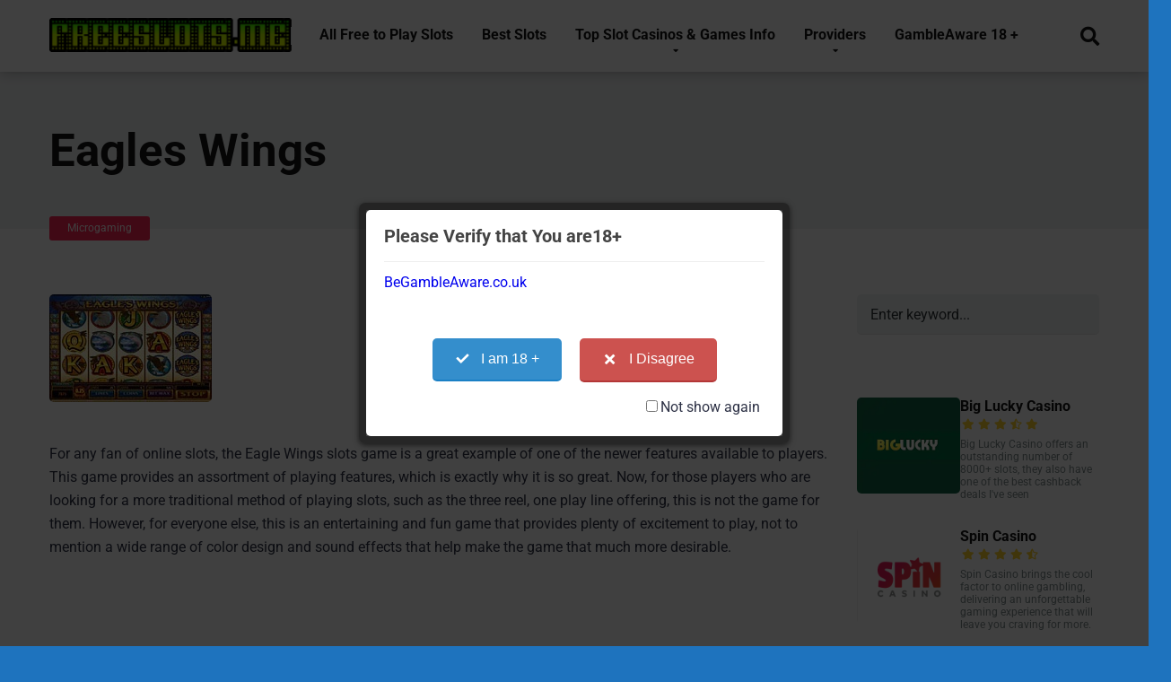

--- FILE ---
content_type: text/html; charset=UTF-8
request_url: https://freeslots.me/eagles-wings/
body_size: 23601
content:
<!DOCTYPE html>
<html lang="en-US" prefix="og: https://ogp.me/ns#">
<head>
    <meta charset="UTF-8" />
    <meta http-equiv="X-UA-Compatible" content="IE=edge" />
    <meta name="viewport" id="viewport" content="width=device-width, initial-scale=1.0, maximum-scale=1.0, minimum-scale=1.0, user-scalable=no" />

		<!-- PopupPress Plugin v.3.1.3 - 6.9 -->

<!-- Search Engine Optimization by Rank Math PRO - https://rankmath.com/ -->
<title>Get on the Eagles Wings Slots Game and Spin to Win</title><script src="/cdn-cgi/scripts/7d0fa10a/cloudflare-static/rocket-loader.min.js" data-cf-settings="2bf17329d275e4d219059dc6-|49"></script><link rel="preload" href="https://freeslots.me/wp-content/themes/mercury/style.css" as="style" onload="this.rel='stylesheet';this.removeAttribute('onload');"><script src="/cdn-cgi/scripts/7d0fa10a/cloudflare-static/rocket-loader.min.js" data-cf-settings="2bf17329d275e4d219059dc6-|49"></script><link rel="preload" href="https://freeslots.me/wp-content/themes/mercury/css/media.css" as="style" onload="this.rel='stylesheet';this.removeAttribute('onload');"><link rel="preload" href="https://freeslots.me/wp-content/cache/perfmatters/freeslots.me/css/post.used.css?ver=1768667198" as="style" /><link rel="stylesheet" id="perfmatters-used-css" href="https://freeslots.me/wp-content/cache/perfmatters/freeslots.me/css/post.used.css?ver=1768667198" media="all" />
<meta name="description" content="Enjoy the great American outdoors with this 25-paylined free slot machine, Eagles Wings slots. The game has amazing visuals and plenty of rewarding features."/>
<meta name="robots" content="follow, index, max-snippet:-1, max-video-preview:-1, max-image-preview:large"/>
<link rel="canonical" href="https://freeslots.me/eagles-wings/" />
<meta property="og:locale" content="en_US" />
<meta property="og:type" content="article" />
<meta property="og:title" content="Get on the Eagles Wings Slots Game and Spin to Win" />
<meta property="og:description" content="Enjoy the great American outdoors with this 25-paylined free slot machine, Eagles Wings slots. The game has amazing visuals and plenty of rewarding features." />
<meta property="og:url" content="https://freeslots.me/eagles-wings/" />
<meta property="og:site_name" content="Free Slots" />
<meta property="article:section" content="Microgaming" />
<meta property="og:updated_time" content="2015-09-01T20:39:33+00:00" />
<meta property="article:published_time" content="2014-05-12T05:44:14+00:00" />
<meta property="article:modified_time" content="2015-09-01T20:39:33+00:00" />
<meta name="twitter:card" content="summary_large_image" />
<meta name="twitter:title" content="Get on the Eagles Wings Slots Game and Spin to Win" />
<meta name="twitter:description" content="Enjoy the great American outdoors with this 25-paylined free slot machine, Eagles Wings slots. The game has amazing visuals and plenty of rewarding features." />
<meta name="twitter:site" content="@TrendingTopicCo" />
<meta name="twitter:creator" content="@TrendingTopicCo" />
<meta name="twitter:label1" content="Written by" />
<meta name="twitter:data1" content="Michael Moriarty" />
<meta name="twitter:label2" content="Time to read" />
<meta name="twitter:data2" content="2 minutes" />
<script type="application/ld+json" class="rank-math-schema-pro">{"@context":"https://schema.org","@graph":[{"@type":"Place","@id":"https://freeslots.me/#place","geo":{"@type":"GeoCoordinates","latitude":"43.65107","longitude":"-78.652985"},"hasMap":"https://www.google.com/maps/search/?api=1&amp;query=43.65107,-78.652985","address":{"@type":"PostalAddress","streetAddress":"777 Acacia Street","addressLocality":"Kitchner","addressRegion":"Waterloo Region","postalCode":"N2G","addressCountry":"Canada"}},{"@type":["Casino","Organization"],"@id":"https://freeslots.me/#organization","name":"FreeSlots","url":"https://freeslots.me","sameAs":["https://twitter.com/TrendingTopicCo"],"email":"freeslotsme@gmail.com","address":{"@type":"PostalAddress","streetAddress":"777 Acacia Street","addressLocality":"Kitchner","addressRegion":"Waterloo Region","postalCode":"N2G","addressCountry":"Canada"},"logo":{"@type":"ImageObject","@id":"https://freeslots.me/#logo","url":"https://freeslots.me/wp-content/uploads/cropped-free-slots-logo1.png","contentUrl":"https://freeslots.me/wp-content/uploads/cropped-free-slots-logo1.png","caption":"Free Slots","inLanguage":"en-US","width":"344","height":"48"},"openingHours":["Monday,Tuesday,Wednesday,Thursday,Friday,Saturday,Sunday 09:00-17:00"],"location":{"@id":"https://freeslots.me/#place"},"image":{"@id":"https://freeslots.me/#logo"}},{"@type":"WebSite","@id":"https://freeslots.me/#website","url":"https://freeslots.me","name":"Free Slots","alternateName":"Best Free Slots","publisher":{"@id":"https://freeslots.me/#organization"},"inLanguage":"en-US"},{"@type":"ImageObject","@id":"https://freeslots.me/wp-content/uploads/Eagles-wings.jpg","url":"https://freeslots.me/wp-content/uploads/Eagles-wings.jpg","width":"181","height":"120","caption":"Eagles-wings","inLanguage":"en-US"},{"@type":"BreadcrumbList","@id":"https://freeslots.me/eagles-wings/#breadcrumb","itemListElement":[{"@type":"ListItem","position":"1","item":{"@id":"https://freeslots.me","name":"Home"}},{"@type":"ListItem","position":"2","item":{"@id":"https://freeslots.me/eagles-wings/","name":"Eagles Wings"}}]},{"@type":"WebPage","@id":"https://freeslots.me/eagles-wings/#webpage","url":"https://freeslots.me/eagles-wings/","name":"Get on the Eagles Wings Slots Game and Spin to Win","datePublished":"2014-05-12T05:44:14+00:00","dateModified":"2015-09-01T20:39:33+00:00","isPartOf":{"@id":"https://freeslots.me/#website"},"primaryImageOfPage":{"@id":"https://freeslots.me/wp-content/uploads/Eagles-wings.jpg"},"inLanguage":"en-US","breadcrumb":{"@id":"https://freeslots.me/eagles-wings/#breadcrumb"}},{"@type":"Person","@id":"https://freeslots.me/author/admin/","name":"Michael Moriarty","description":"Michael Moriarty has been a writer and editor for over two decades. Find his work from the New York Times to any number of sites about the iGaming and Video Game industries","url":"https://freeslots.me/author/admin/","image":{"@type":"ImageObject","@id":"https://secure.gravatar.com/avatar/602eb9457029abffbca505012197ba5ab9338cdd9e394d94fd26d3eecd60f5d7?s=96&amp;d=mm&amp;r=g","url":"https://secure.gravatar.com/avatar/602eb9457029abffbca505012197ba5ab9338cdd9e394d94fd26d3eecd60f5d7?s=96&amp;d=mm&amp;r=g","caption":"Michael Moriarty","inLanguage":"en-US"},"worksFor":{"@id":"https://freeslots.me/#organization"}},{"@type":"NewsArticle","headline":"Get on the Eagles Wings Slots Game and Spin to Win","keywords":"eagles wings","datePublished":"2014-05-12T05:44:14+00:00","dateModified":"2015-09-01T20:39:33+00:00","author":{"@id":"https://freeslots.me/author/admin/","name":"Michael Moriarty"},"publisher":{"@id":"https://freeslots.me/#organization"},"description":"Enjoy the great American outdoors with this 25-paylined free slot machine, Eagles Wings slots. The game has amazing visuals and plenty of rewarding features.","name":"Get on the Eagles Wings Slots Game and Spin to Win","@id":"https://freeslots.me/eagles-wings/#richSnippet","isPartOf":{"@id":"https://freeslots.me/eagles-wings/#webpage"},"image":{"@id":"https://freeslots.me/wp-content/uploads/Eagles-wings.jpg"},"inLanguage":"en-US","mainEntityOfPage":{"@id":"https://freeslots.me/eagles-wings/#webpage"}}]}</script>
<!-- /Rank Math WordPress SEO plugin -->


<link rel='dns-prefetch' href='//use.fontawesome.com' />
<!-- freeslots.me is managing ads with Advanced Ads 2.0.14 – https://wpadvancedads.com/ --><script id="frees-ready" type="2bf17329d275e4d219059dc6-text/javascript">
			window.advanced_ads_ready=function(e,a){a=a||"complete";var d=function(e){return"interactive"===a?"loading"!==e:"complete"===e};d(document.readyState)?e():document.addEventListener("readystatechange",(function(a){d(a.target.readyState)&&e()}),{once:"interactive"===a})},window.advanced_ads_ready_queue=window.advanced_ads_ready_queue||[];		</script>
		<style id='wp-img-auto-sizes-contain-inline-css' type='text/css'>
img:is([sizes=auto i],[sizes^="auto," i]){contain-intrinsic-size:3000px 1500px}
/*# sourceURL=wp-img-auto-sizes-contain-inline-css */
</style>
<link rel="stylesheet" id="pt-cv-public-style-css" type="text/css" media="all" data-pmdelayedstyle="https://freeslots.me/wp-content/plugins/content-views-query-and-display-post-page/public/assets/css/cv.css?ver=4.2.1">
<link rel="stylesheet" id="hfe-widgets-style-css" type="text/css" media="all" data-pmdelayedstyle="https://freeslots.me/wp-content/cache/perfmatters/freeslots.me/minify/993387aae0b0.frontend.min.css?ver=2.7.0">
<link rel="stylesheet" id="wp-block-library-css" type="text/css" media="all" data-pmdelayedstyle="https://freeslots.me/wp-includes/css/dist/block-library/style.min.css?ver=6.9">
<style id='classic-theme-styles-inline-css' type='text/css'>
/*! This file is auto-generated */
.wp-block-button__link{color:#fff;background-color:#32373c;border-radius:9999px;box-shadow:none;text-decoration:none;padding:calc(.667em + 2px) calc(1.333em + 2px);font-size:1.125em}.wp-block-file__button{background:#32373c;color:#fff;text-decoration:none}
/*# sourceURL=/wp-includes/css/classic-themes.min.css */
</style>
<link rel="stylesheet" id="cntctfrm_form_style-css" type="text/css" media="all" data-pmdelayedstyle="https://freeslots.me/wp-content/plugins/contact-form-plugin/css/form_style.css?ver=4.3.5">
<link rel="stylesheet" id="pps_style-css" type="text/css" media="screen" data-pmdelayedstyle="https://freeslots.me/wp-content/cache/perfmatters/freeslots.me/minify/b78c66d6be99.pps_style.min.css?ver=3.1.3">
<style id='pps_style-inline-css' type='text/css'>
.pps-popup {
}
.pps-popup .pps-wrap {
}
.pps-popup .pps-wrap .pps-close {
}
.pps-popup .pps-wrap .pps-content {
}

/*# sourceURL=pps_style-inline-css */
</style>
<link rel="stylesheet" id="widgetopts-styles-css" type="text/css" media="all" data-pmdelayedstyle="https://freeslots.me/wp-content/cache/perfmatters/freeslots.me/minify/47c53c6ddea8.widget-options.min.css?ver=4.1.3">
<link rel="stylesheet" id="hfe-style-css" type="text/css" media="all" data-pmdelayedstyle="https://freeslots.me/wp-content/cache/perfmatters/freeslots.me/minify/a5bf64d5859e.header-footer-elementor.min.css?ver=2.7.0">
<link rel="stylesheet" id="elementor-icons-css" type="text/css" media="all" data-pmdelayedstyle="https://freeslots.me/wp-content/plugins/elementor/assets/lib/eicons/css/elementor-icons.min.css?ver=5.44.0">
<link rel="stylesheet" id="elementor-frontend-css" type="text/css" media="all" data-pmdelayedstyle="https://freeslots.me/wp-content/plugins/elementor/assets/css/frontend.min.css?ver=3.33.4">
<link rel='stylesheet' id='elementor-post-20099-css' href='https://freeslots.me/wp-content/uploads/elementor/css/post-20099.css?ver=1768965174' type='text/css' media='all' />
<link rel="stylesheet" id="wpdt-elementor-widget-font-css" type="text/css" media="all" data-pmdelayedstyle="https://freeslots.me/wp-content/plugins/wpdatatables/integrations/page_builders/elementor/css/style.css?ver=6.4.0.1">
<link rel='stylesheet' id='mercury-fonts-css' href='https://freeslots.me/wp-content/cache/perfmatters/freeslots.me/fonts/7cd109a11ba4.google-fonts.min.css' type='text/css' media='all' />
<link rel="stylesheet" id="font-awesome-free-css" type="text/css" media="all" data-pmdelayedstyle="//use.fontawesome.com/releases/v5.8.2/css/all.css?ver=5.8.2">
<link rel="stylesheet" id="owl-carousel-css" type="text/css" media="all" data-pmdelayedstyle="https://freeslots.me/wp-content/themes/mercury/css/owl.carousel.min.css?ver=2.3.4">
<link rel="stylesheet" id="owl-carousel-animate-css" type="text/css" media="all" data-pmdelayedstyle="https://freeslots.me/wp-content/cache/perfmatters/freeslots.me/minify/c5b24615265e.animate.min.css?ver=2.3.4">
<link rel="stylesheet" id="mercury-style-css" type="text/css" media="all" data-pmdelayedstyle="https://freeslots.me/wp-content/cache/perfmatters/freeslots.me/minify/8d51cbfe2c5b.style.min.css?ver=3.3.1">
<style id='mercury-style-inline-css' type='text/css'>


/* Main Color */

.has-mercury-main-color,
.home-page .textwidget a:hover,
.space-header-2-top-soc a:hover,
.space-header-menu ul.main-menu li a:hover,
.space-header-menu ul.main-menu li:hover a,
.space-header-2-nav ul.main-menu li a:hover,
.space-header-2-nav ul.main-menu li:hover a,
.space-page-content a:hover,
.space-pros-cons ul li a:hover,
.space-pros-cons ol li a:hover,
.space-comments-form-box p.comment-notes span.required,
form.comment-form p.comment-notes span.required {
	color: #be2edd;
}

input[type="submit"],
.has-mercury-main-background-color,
.space-block-title span:after,
.space-widget-title span:after,
.space-companies-archive-item-button a,
.space-companies-sidebar-item-button a,
.space-casinos-3-archive-item-count,
.space-games-archive-item-button a,
.space-games-sidebar-item-button a,
.space-aces-single-bonus-info-button-ins a,
.space-bonuses-archive-item-button a,
.home-page .widget_mc4wp_form_widget .space-widget-title::after,
.space-content-section .widget_mc4wp_form_widget .space-widget-title::after {
	background-color: #be2edd;
}

.space-header-menu ul.main-menu li a:hover,
.space-header-menu ul.main-menu li:hover a,
.space-header-2-nav ul.main-menu li a:hover,
.space-header-2-nav ul.main-menu li:hover a {
	border-bottom: 2px solid #be2edd;
}
.space-header-2-top-soc a:hover {
	border: 1px solid #be2edd;
}

/* Second Color */

.has-mercury-second-color,
.space-page-content a,
.space-pros-cons ul li a,
.space-pros-cons ol li a,
.space-page-content ul li:before,
.home-page .textwidget ul li:before,
.space-widget ul li a:hover,
.home-page .textwidget a,
#recentcomments li a:hover,
#recentcomments li span.comment-author-link a:hover,
h3.comment-reply-title small a,
.space-companies-sidebar-2-item-desc a,
.space-companies-sidebar-item-title p a,
.space-companies-archive-item-short-desc a,
.space-companies-2-archive-item-desc a,
.space-casinos-3-archive-item-terms-ins a,
.space-casino-content-info a,
.space-casino-style-2-calltoaction-text-ins a,
.space-casino-details-item-title span,
.space-casino-style-2-ratings-all-item-value i,
.space-casino-style-2-calltoaction-text-ins a,
.space-casino-content-short-desc a,
.space-casino-header-short-desc a,
.space-casino-content-rating-stars i,
.space-casino-content-rating-overall .star-rating .star,
.space-companies-archive-item-rating .star-rating .star,
.space-casino-content-logo-stars i,
.space-casino-content-logo-stars .star-rating .star,
.space-companies-2-archive-item-rating .star-rating .star,
.space-casinos-3-archive-item-rating-box .star-rating .star,
.space-casinos-4-archive-item-title .star-rating .star,
.space-companies-sidebar-2-item-rating .star-rating .star,
.space-comments-list-item-date a.comment-reply-link,
.space-categories-list-box ul li a,
#scrolltop,
.widget_mc4wp_form_widget .mc4wp-response a,
.space-header-height.dark .space-header-menu ul.main-menu li a:hover,
.space-header-height.dark .space-header-menu ul.main-menu li:hover a,
.space-header-2-height.dark .space-header-2-nav ul.main-menu li a:hover,
.space-header-2-height.dark .space-header-2-nav ul.main-menu li:hover a,
.space-header-2-height.dark .space-header-2-top-soc a:hover,
.space-casino-header-logo-rating i {
	color: #ff2453;
}

.space-title-box-category a,
.has-mercury-second-background-color,
.space-casino-details-item-links a:hover,
.space-news-2-small-item-img-category a,
.space-news-2-item-big-box-category span,
.space-block-title span:before,
.space-widget-title span:before,
.space-news-4-item.small-news-block .space-news-4-item-img-category a,
.space-news-4-item.big-news-block .space-news-4-item-top-category span,
.space-news-6-item-top-category span,
.space-news-7-item-category span,
.space-news-3-item-img-category a,
.space-news-8-item-title-category span,
.space-news-9-item-info-category span,
.space-archive-loop-item-img-category a,
.space-casinos-3-archive-item:first-child .space-casinos-3-archive-item-count,
.space-single-bonus.space-dark-style .space-aces-single-bonus-info-button-ins a,
.space-bonuses-archive-item.space-dark-style .space-bonuses-archive-item-button a,
nav.pagination a,
nav.comments-pagination a,
nav.pagination-post a span.page-number,
.widget_tag_cloud a,
.space-footer-top-age span,
.space-footer-top-soc a:hover,
.home-page .widget_mc4wp_form_widget .mc4wp-form-fields .space-subscribe-filds button,
.space-content-section .widget_mc4wp_form_widget .mc4wp-form-fields .space-subscribe-filds button {
	background-color: #ff2453;
}

.space-footer-top-soc a:hover,
.space-header-2-height.dark .space-header-2-top-soc a:hover,
.space-categories-list-box ul li a {
	border: 1px solid #ff2453;
}

.space-header-height.dark .space-header-menu ul.main-menu li a:hover,
.space-header-height.dark .space-header-menu ul.main-menu li:hover a,
.space-header-2-height.dark .space-header-2-nav ul.main-menu li a:hover,
.space-header-2-height.dark .space-header-2-nav ul.main-menu li:hover a {
	border-bottom: 2px solid #ff2453;
}

/* Stars Color */

.star,
.fa-star {
	color: #ffd32a!important;
}
/*# sourceURL=mercury-style-inline-css */
</style>
<link rel="stylesheet" id="mercury-media-css" type="text/css" media="all" data-pmdelayedstyle="https://freeslots.me/wp-content/cache/perfmatters/freeslots.me/minify/afd5d8329992.media.min.css?ver=3.3.1">
<link rel="stylesheet" id="pt-cv-public-pro-style-css" type="text/css" media="all" data-pmdelayedstyle="https://freeslots.me/wp-content/plugins/pt-content-views-pro/public/assets/css/cvpro.min.css?ver=1.8.2">
<link rel="stylesheet" id="pt-cv-colorbox-style-css" type="text/css" media="all" data-pmdelayedstyle="https://freeslots.me/wp-content/plugins/pt-content-views-pro/assets/colorbox/colorbox.min.css?ver=1.5.4">
<link rel="stylesheet" id="tablepress-default-css" type="text/css" media="all" data-pmdelayedstyle="https://freeslots.me/wp-content/plugins/tablepress-premium/css/build/default.css?ver=3.2.5">
<link rel="stylesheet" id="tablepress-datatables-buttons-css" type="text/css" media="all" data-pmdelayedstyle="https://freeslots.me/wp-content/plugins/tablepress-premium/modules/css/build/datatables.buttons.css?ver=3.2.5">
<link rel="stylesheet" id="tablepress-datatables-fixedheader-css" type="text/css" media="all" data-pmdelayedstyle="https://freeslots.me/wp-content/plugins/tablepress-premium/modules/css/build/datatables.fixedheader.css?ver=3.2.5">
<link rel="stylesheet" id="tablepress-datatables-fixedcolumns-css" type="text/css" media="all" data-pmdelayedstyle="https://freeslots.me/wp-content/plugins/tablepress-premium/modules/css/build/datatables.fixedcolumns.css?ver=3.2.5">
<link rel="stylesheet" id="tablepress-datatables-scroll-buttons-css" type="text/css" media="all" data-pmdelayedstyle="https://freeslots.me/wp-content/plugins/tablepress-premium/modules/css/build/datatables.scroll-buttons.css?ver=3.2.5">
<link rel="stylesheet" id="tablepress-responsive-tables-css" type="text/css" media="all" data-pmdelayedstyle="https://freeslots.me/wp-content/plugins/tablepress-premium/modules/css/build/responsive-tables.css?ver=3.2.5">
<link rel="stylesheet" id="tablepress-datatables-columnfilterwidgets-css" type="text/css" media="all" data-pmdelayedstyle="https://freeslots.me/wp-content/plugins/tablepress-premium/modules/css/build/datatables.columnfilterwidgets.css?ver=3.2.5">
<link rel="stylesheet" id="hfe-elementor-icons-css" type="text/css" media="all" data-pmdelayedstyle="https://freeslots.me/wp-content/plugins/elementor/assets/lib/eicons/css/elementor-icons.min.css?ver=5.34.0">
<link rel="stylesheet" id="hfe-icons-list-css" type="text/css" media="all" data-pmdelayedstyle="https://freeslots.me/wp-content/plugins/elementor/assets/css/widget-icon-list.min.css?ver=3.24.3">
<link rel="stylesheet" id="hfe-social-icons-css" type="text/css" media="all" data-pmdelayedstyle="https://freeslots.me/wp-content/plugins/elementor/assets/css/widget-social-icons.min.css?ver=3.24.0">
<link rel="stylesheet" id="hfe-social-share-icons-brands-css" type="text/css" media="all" data-pmdelayedstyle="https://freeslots.me/wp-content/plugins/elementor/assets/lib/font-awesome/css/brands.css?ver=5.15.3">
<link rel="stylesheet" id="hfe-social-share-icons-fontawesome-css" type="text/css" media="all" data-pmdelayedstyle="https://freeslots.me/wp-content/cache/perfmatters/freeslots.me/minify/aae648ec4102.fontawesome.min.css?ver=5.15.3">
<link rel="stylesheet" id="hfe-nav-menu-icons-css" type="text/css" media="all" data-pmdelayedstyle="https://freeslots.me/wp-content/plugins/elementor/assets/lib/font-awesome/css/solid.css?ver=5.15.3">
<link rel="stylesheet" id="hfe-widget-blockquote-css" type="text/css" media="all" data-pmdelayedstyle="https://freeslots.me/wp-content/plugins/elementor-pro/assets/css/widget-blockquote.min.css?ver=3.25.0">
<link rel="stylesheet" id="hfe-mega-menu-css" type="text/css" media="all" data-pmdelayedstyle="https://freeslots.me/wp-content/plugins/elementor-pro/assets/css/widget-mega-menu.min.css?ver=3.26.2">
<link rel="stylesheet" id="hfe-nav-menu-widget-css" type="text/css" media="all" data-pmdelayedstyle="https://freeslots.me/wp-content/plugins/elementor-pro/assets/css/widget-nav-menu.min.css?ver=3.26.0">
<link rel="stylesheet" id="elementor-gf-local-roboto-css" href="https://freeslots.me/wp-content/cache/perfmatters/freeslots.me/minify/3f32ec2e05d9.roboto.min.css?ver=1743626039" type="text/css" media="all">
<link rel="stylesheet" id="elementor-gf-local-robotoslab-css" href="https://freeslots.me/wp-content/cache/perfmatters/freeslots.me/minify/e66fa7423248.robotoslab.min.css?ver=1743626045" type="text/css" media="all">
<script type="2bf17329d275e4d219059dc6-text/javascript" src="https://freeslots.me/wp-includes/js/jquery/jquery.min.js?ver=3.7.1" id="jquery-core-js"></script>
<script type="2bf17329d275e4d219059dc6-text/javascript" id="jquery-js-after">
/* <![CDATA[ */
!function($){"use strict";$(document).ready(function(){$(this).scrollTop()>100&&$(".hfe-scroll-to-top-wrap").removeClass("hfe-scroll-to-top-hide"),$(window).scroll(function(){$(this).scrollTop()<100?$(".hfe-scroll-to-top-wrap").fadeOut(300):$(".hfe-scroll-to-top-wrap").fadeIn(300)}),$(".hfe-scroll-to-top-wrap").on("click",function(){$("html, body").animate({scrollTop:0},300);return!1})})}(jQuery);
!function($){'use strict';$(document).ready(function(){var bar=$('.hfe-reading-progress-bar');if(!bar.length)return;$(window).on('scroll',function(){var s=$(window).scrollTop(),d=$(document).height()-$(window).height(),p=d? s/d*100:0;bar.css('width',p+'%')});});}(jQuery);
//# sourceURL=jquery-js-after
/* ]]> */
</script>
<script type="2bf17329d275e4d219059dc6-text/javascript" id="advanced-ads-advanced-js-js-extra">
/* <![CDATA[ */
var advads_options = {"blog_id":"1","privacy":{"enabled":false,"state":"not_needed"}};
//# sourceURL=advanced-ads-advanced-js-js-extra
/* ]]> */
</script>
<script type="2bf17329d275e4d219059dc6-text/javascript" src="https://freeslots.me/wp-content/plugins/advanced-ads/public/assets/js/advanced.min.js?ver=2.0.14" id="advanced-ads-advanced-js-js" defer></script>
<script type="2bf17329d275e4d219059dc6-text/javascript" id="advanced_ads_pro/visitor_conditions-js-extra">
/* <![CDATA[ */
var advanced_ads_pro_visitor_conditions = {"referrer_cookie_name":"advanced_ads_pro_visitor_referrer","referrer_exdays":"365","page_impr_cookie_name":"advanced_ads_page_impressions","page_impr_exdays":"3650"};
//# sourceURL=advanced_ads_pro%2Fvisitor_conditions-js-extra
/* ]]> */
</script>
<script type="2bf17329d275e4d219059dc6-text/javascript" src="https://freeslots.me/wp-content/plugins/advanced-ads-pro/modules/advanced-visitor-conditions/inc/conditions.min.js?ver=3.0.8" id="advanced_ads_pro/visitor_conditions-js" defer></script>
<link rel='shortlink' href='https://freeslots.me/?p=2474' />
<!-- Global CSS by Add Custom Codes --> <style type="text/css">  </style> <!-- End - Global CSS by Add Custom Codes --><script type="2bf17329d275e4d219059dc6-text/javascript">advads_items = { conditions: {}, display_callbacks: {}, display_effect_callbacks: {}, hide_callbacks: {}, backgrounds: {}, effect_durations: {}, close_functions: {}, showed: [] };</script><style type="text/css" id="frees-layer-custom-css"></style><meta name="theme-color" content="#222222" />
<meta name="msapplication-navbutton-color" content="#222222" /> 
<meta name="apple-mobile-web-app-status-bar-style" content="#222222" />
<meta name="generator" content="Elementor 3.33.4; features: additional_custom_breakpoints; settings: css_print_method-external, google_font-enabled, font_display-auto">
		<script type="2bf17329d275e4d219059dc6-text/javascript">
			var advadsCfpQueue = [];
			var advadsCfpAd = function( adID ) {
				if ( 'undefined' === typeof advadsProCfp ) {
					advadsCfpQueue.push( adID )
				} else {
					advadsProCfp.addElement( adID )
				}
			}
		</script>
					<style>
				.e-con.e-parent:nth-of-type(n+4):not(.e-lazyloaded):not(.e-no-lazyload),
				.e-con.e-parent:nth-of-type(n+4):not(.e-lazyloaded):not(.e-no-lazyload) * {
					background-image: none !important;
				}
				@media screen and (max-height: 1024px) {
					.e-con.e-parent:nth-of-type(n+3):not(.e-lazyloaded):not(.e-no-lazyload),
					.e-con.e-parent:nth-of-type(n+3):not(.e-lazyloaded):not(.e-no-lazyload) * {
						background-image: none !important;
					}
				}
				@media screen and (max-height: 640px) {
					.e-con.e-parent:nth-of-type(n+2):not(.e-lazyloaded):not(.e-no-lazyload),
					.e-con.e-parent:nth-of-type(n+2):not(.e-lazyloaded):not(.e-no-lazyload) * {
						background-image: none !important;
					}
				}
			</style>
			<style type="text/css" id="custom-background-css">
body.custom-background { background-color: #1e73be; }
</style>
			<style type="text/css" id="wp-custom-css">
			/* Game offer banner - fixed to 240x100 size */
.game-offer-banner {
  display: block !important;
  width: 100%;
  max-width: 320px;
  margin: 15px auto 0;
  text-align: center;
  background: transparent;
  border-radius: 8px;
  padding: 0;
  box-shadow: none;
}

.game-offer-banner a {
  display: block;
  text-decoration: none;
}

.game-offer-banner picture {
  display: block;
  width: 100%;
}

.game-offer-banner img {
  width: 320px !important;
  height: 100px !important;
  max-width: 100%;
  display: block;
  border-radius: 4px;
  margin: 0 auto;
  object-fit: contain;
}

.game-offer-banner .offer-disclaimer {
  display: block;
  margin-top: 8px;
  font-size: 12px;
  color: #666;
  line-height: 1.3;
}

/* Mobile specific adjustments */
@media (max-width: 767px) {
  .game-offer-banner {
    margin: 12px auto 0;
    padding: 0;
  }
  
  .game-offer-banner img {
    width: 240px !important;
    height: 100px !important;
  }
  
  .game-offer-banner .offer-disclaimer {
    font-size: 11px;
    margin-top: 6px;
  }
}

/* Ensure the banner container has proper spacing */
.slot-game-container {
  border: 5px solid #000;
  box-shadow: 10px 10px 5px 0px rgba(0,0,0,0.75);
  max-width: 900px;
  margin: auto;
  position: relative;
  padding-bottom: 20px; /* Reduced from 60px */
  margin-bottom: 20px; /* Add bottom margin */
}

.slot-game-container iframe {
  width: 100%;
  height: 600px;
}

.slot-game-buttons {
  display: flex;
  justify-content: space-around;
  padding: 15px 10px;
  position: absolute;
  bottom: 0;
  width: 100%;
  background: rgba(255, 255, 255, 0.95);
  box-sizing: border-box;
}

.slot-game-buttons a,
.slot-game-buttons button {
  color: #fff;
  text-decoration: none;
  padding: 10px 20px;
  font-size: 16px;
  border-radius: 5px;
  transition: background-color 0.2s;
  border: none;
  cursor: pointer;
}

.slot-game-buttons a.btn-real-play {
  background-color: #ff0000;
}

.slot-game-buttons a.btn-real-play:hover {
  background-color: #cc0000;
}

.slot-game-buttons button.btn-refresh {
  background-color: #008000;
}

.slot-game-buttons button.btn-refresh:hover {
  background-color: #006600;
}

.slot-game-buttons button.btn-fullscreen {
  background-color: #0000ff;
}

.slot-game-buttons button.btn-fullscreen:hover {
  background-color: #0000cc;
}

/* Mobile responsive adjustments */
@media (max-width: 767px) {
  .slot-game-container iframe {
    height: 60vh;
    max-height: 520px;
  }

  .slot-game-buttons {
    flex-direction: column;
    gap: 8px;
    padding: 12px 10px;
  }

  .slot-game-buttons a,
  .slot-game-buttons button {
    width: 100%;
    max-width: 260px;
    margin: 0 auto;
    font-size: 14px;
    padding: 9px 12px;
    display: block;
    text-align: center;
  }
}

.fullscreen {
  position: fixed;
  top: 0;
  left: 0;
  width: 100vw !important;
  height: 100vh !important;
  z-index: 9999;
}

.space-footer-copy-left,
.space-footer-copy-left a,
#menu-item-21125 a,
#menu-item-21126 a,
#menu-item-21127 a,
#menu-item-21128 a,
#menu-item-21130 a {
  color: #ffffff !important;
}

.space-footer-copy-left a:hover,
#menu-item-21125 a:hover,
#menu-item-21126 a:hover,
#menu-item-21127 a:hover,
#menu-item-21128 a:hover,
#menu-item-21130 a:hover {
  color: #ffcc00 !important; /* Optional hover color */
}

/* Center all 3 buttons the same way on mobile & desktop */
.slot-game-buttons {
  align-items: center;            /* center items in the flex cross-axis */
  margin-bottom: 8px !important;  /* reduce white space under buttons */
}

/* Normalize link vs button differences */
.slot-game-buttons a,
.slot-game-buttons button {
  box-sizing: border-box;
  float: none !important;         /* kill any theme float */
  text-align: center;
}

/* Mobile: same width + centered for all three */
@media (max-width: 767px) {
  .slot-game-buttons a,
  .slot-game-buttons button {
    display: block;               /* treat all the same */
    width: 100%;
    max-width: 260px;
    margin: 0 auto;               /* center */
  }

  /* if your theme adds margins to the first/last child, zero them out */
  .slot-game-buttons > *:first-child,
  .slot-game-buttons > *:last-child {
    margin-left: auto !important;
    margin-right: auto !important;
  }
}

/* Tidy up spacing around the game block */
.slot-game-container { margin-bottom: 0; }
.slot-game-container iframe { margin-bottom: 0; }

/* --- Game area defaults --- */
.slot-game-container {
  position: relative;        /* create a clean stacking context */
}

.slot-game-container iframe {
  display: block;
  width: 100%;
  height: 500px;             /* desktop default */
  position: relative;
  z-index: 2;                /* keep the game above anything else */
}

/* --- Buttons below the game, never overlay --- */
.slot-game-buttons {
  position: static !important;   /* cancel any absolute/fixed from theme */
  z-index: 0 !important;
  clear: both;
  margin-top: 14px !important;
  text-align: center;
  display: flex;
  justify-content: center;
  gap: 10px;
  flex-wrap: wrap;
}

/* Make sure each button isn't positioned by global .btn rules */
.slot-game-buttons .btn-real-play,
.slot-game-buttons .btn-refresh,
.slot-game-buttons .btn-fullscreen {
  position: static !important;
  display: inline-block;
  border: 0;
  border-radius: 6px;
  padding: 10px 16px;
  font-size: 16px;
  line-height: 1.2;
  cursor: pointer;
}

/* --- Mobile: stack + smaller + shorter iframe --- */
@media (max-width: 767px) {
  .slot-game-container iframe {
    height: 60vh;                 /* adapt to screen; prevents crowding */
    max-height: 520px;
  }

  .slot-game-buttons {
    flex-direction: column;
    gap: 8px;
    margin-top: 12px !important;
  }

  .slot-game-buttons .btn-real-play,
  .slot-game-buttons .btn-refresh,
  .slot-game-buttons .btn-fullscreen {
    width: 100%;
    max-width: 260px;
    margin: 0 auto;
    font-size: 14px;
    padding: 9px 12px;
  }
}

/* In case any ad/toolbar near the iframe has a higher z-index */
.slot-game-container *[style*="position: absolute"] {
  z-index: 1;
}		</style>
		<style type="text/css">
#popuppress-20769 {
			width: 75%;
			height: auto;
			-webkit-border-radius: 7px;
			-moz-border-radius: 7px;
			border-radius: 7px;
			border: solid 8px rgba(0,0,0,0.4);
		}
		#popuppress-20769 .pps-wrap {
			padding: 15px 20px 15px 20px;
			background-color: #FFFFFF;
			-webkit-border-radius: 5px;
			-moz-border-radius: 5px;
			border-radius: 5px;
		}
		@media screen and (max-width: 600px){
			#popuppress-20769 .pps-wrap {
			  padding: 0.6em;
			}
		}
		#popuppress-20769 .pps-header {
			background-color: #FFFFFF;
			-moz-border-radius: 2px 2px 0px 0px;
			-webkit-border-radius: 2px 2px 0px 0px;
			border-radius: 2px 2px 0px 0px;
		}
		#popuppress-20769 .pps-header h3 {
			margin-bottom: 10px;
			padding-top: 0px;
			padding-right: 0px;
			padding-bottom: 14px;
			padding-left: 0px;
			border-color: #EEEEEE;
			line-height: 1.4;
			font-size: 20px;
			color: #444444;
			text-align: left
		}
		#popuppress-20769 .pps-content {
			padding: 0px;
		}

		#popuppress-20769 .pps-iframe iframe {
			height: 600px;
		}
		#popuppress-20769 .pps-pdf iframe {
			height: 600px;
		}
		#popuppress-20769 .pps-embed{
			min-height: 500px;
		}
		#popuppress-20769 .pps-embed iframe {
			width: 100%;
			height: 500px;
		}
		#popuppress-20769 .pps-control-nav {
			bottom: -38px;
		}
		
		#popuppress-20769 .pps-content,
		#popuppress-20769 .pps-content p,
		#popuppress-20769 .pps-content ul,
		#popuppress-20769 .pps-content ol,
		#popuppress-20769 .pps-content em,
		#popuppress-20769 .pps-content span,
		#popuppress-20769 .pps-content a {
			font-size: 16px;
			line-height: 1.6;
		}
		#popuppress-20769 .pps-content h1 {
			font-size: 32px;
			line-height: 1.3;
			margin: 0.5em 0;
			padding: 0px;
		}
		#popuppress-20769 .pps-content h2 {
			font-size: 27.2px;
			line-height: 1.3;
			margin: 0.4em 0;
			padding: 0px;
		}
		#popuppress-20769 .pps-content h3 {
			font-size: 20.8px;
			line-height: 1.3;
			margin: 0.3em 0;
			padding: 0px;
		}
		/* Customize the button of the popup */
a.pps-btn.pps-button-popup {
 color: #FFF;
 font-size: 12px;
 line-height: 1.6;
 font-weight: bold;
 padding:5px 14px 4px;
 font-family: Arial, Helvetica, sans-serif;
 background-color: #348ECC;
 border-bottom: 2px solid #1B80C5;
 border-radius: 3px;
}
a.pps-btn.pps-button-popup:hover {
 background-color: #3C9CDD;
 border-color: #1B80C5;
}
/* Add additional styles */

		#popuppress-20769.pps-popup.pps-has-border:before {
			
			top: -22px;
			right: -22px;
			width: 46px;
			height: 46px;
			-webkit-border-radius: 46px;
			-moz-border-radius: 46px;
			border-radius: 46px;
			background-color: rgba(0,0,0,0.4);
		
		}
		#popuppress-20769 .pps-close {
			position: absolute;
			top: -14px;
			right: -14px;
		}
		#popuppress-20769 .pps-close a.pps-close-link {
		    font-size: 18px;
			width: 18px;
			height: 18px;
			line-height: 1;
			background-color: #FFFFFF;
			-webkit-border-radius: 18px;
			-moz-border-radius: 18px;
			border-radius: 18px;
		}
		#popuppress-20769 .pps-close a.pps-close-link i.pps-icon:before{
			line-height: 1;
			color: #999999
		}
		#popuppress-20769 .pps-close a.pps-close-link:hover i.pps-icon:before{
			color: #222222
		}
	#popuppress-20762 {
			width: 75%;
			height: auto;
			-webkit-border-radius: 7px;
			-moz-border-radius: 7px;
			border-radius: 7px;
			border: solid 8px rgba(0,0,0,0.4);
		}
		#popuppress-20762 .pps-wrap {
			padding: 15px 20px 15px 20px;
			background-color: #FFFFFF;
			-webkit-border-radius: 5px;
			-moz-border-radius: 5px;
			border-radius: 5px;
		}
		@media screen and (max-width: 600px){
			#popuppress-20762 .pps-wrap {
			  padding: 0.6em;
			}
		}
		#popuppress-20762 .pps-header {
			background-color: #FFFFFF;
			-moz-border-radius: 2px 2px 0px 0px;
			-webkit-border-radius: 2px 2px 0px 0px;
			border-radius: 2px 2px 0px 0px;
		}
		#popuppress-20762 .pps-header h3 {
			margin-bottom: 10px;
			padding-top: 0px;
			padding-right: 0px;
			padding-bottom: 14px;
			padding-left: 0px;
			border-color: #EEEEEE;
			line-height: 1.4;
			font-size: 20px;
			color: #444444;
			text-align: left
		}
		#popuppress-20762 .pps-content {
			padding: 0px;
		}

		#popuppress-20762 .pps-iframe iframe {
			height: 600px;
		}
		#popuppress-20762 .pps-pdf iframe {
			height: 600px;
		}
		#popuppress-20762 .pps-embed{
			min-height: 500px;
		}
		#popuppress-20762 .pps-embed iframe {
			width: 100%;
			height: 500px;
		}
		#popuppress-20762 .pps-control-nav {
			bottom: -38px;
		}
		
		#popuppress-20762 .pps-content,
		#popuppress-20762 .pps-content p,
		#popuppress-20762 .pps-content ul,
		#popuppress-20762 .pps-content ol,
		#popuppress-20762 .pps-content em,
		#popuppress-20762 .pps-content span,
		#popuppress-20762 .pps-content a {
			font-size: 16px;
			line-height: 1.6;
		}
		#popuppress-20762 .pps-content h1 {
			font-size: 32px;
			line-height: 1.3;
			margin: 0.5em 0;
			padding: 0px;
		}
		#popuppress-20762 .pps-content h2 {
			font-size: 27.2px;
			line-height: 1.3;
			margin: 0.4em 0;
			padding: 0px;
		}
		#popuppress-20762 .pps-content h3 {
			font-size: 20.8px;
			line-height: 1.3;
			margin: 0.3em 0;
			padding: 0px;
		}
		/* Customize the button of the popup */
a.pps-btn.pps-button-popup {
 color: #FFF;
 font-size: 12px;
 line-height: 1.6;
 font-weight: bold;
 padding:5px 14px 4px;
 font-family: Arial, Helvetica, sans-serif;
 background-color: #348ECC;
 border-bottom: 2px solid #1B80C5;
 border-radius: 3px;
}
a.pps-btn.pps-button-popup:hover {
 background-color: #3C9CDD;
 border-color: #1B80C5;
}
/* Add additional styles */

		#popuppress-20762.pps-popup.pps-has-border:before {
			
			top: -22px;
			right: -22px;
			width: 46px;
			height: 46px;
			-webkit-border-radius: 46px;
			-moz-border-radius: 46px;
			border-radius: 46px;
			background-color: rgba(0,0,0,0.4);
		
		}
		#popuppress-20762 .pps-close {
			position: absolute;
			top: -14px;
			right: -14px;
		}
		#popuppress-20762 .pps-close a.pps-close-link {
		    font-size: 18px;
			width: 18px;
			height: 18px;
			line-height: 1;
			background-color: #FFFFFF;
			-webkit-border-radius: 18px;
			-moz-border-radius: 18px;
			border-radius: 18px;
		}
		#popuppress-20762 .pps-close a.pps-close-link i.pps-icon:before{
			line-height: 1;
			color: #999999
		}
		#popuppress-20762 .pps-close a.pps-close-link:hover i.pps-icon:before{
			color: #222222
		}
	#popuppress-20756 {
			width: 75%;
			height: auto;
			-webkit-border-radius: 7px;
			-moz-border-radius: 7px;
			border-radius: 7px;
			border: solid 8px rgba(0,0,0,0.4);
		}
		#popuppress-20756 .pps-wrap {
			padding: 15px 20px 15px 20px;
			background-color: #FFFFFF;
			-webkit-border-radius: 5px;
			-moz-border-radius: 5px;
			border-radius: 5px;
		}
		@media screen and (max-width: 600px){
			#popuppress-20756 .pps-wrap {
			  padding: 0.6em;
			}
		}
		#popuppress-20756 .pps-header {
			background-color: #FFFFFF;
			-moz-border-radius: 2px 2px 0px 0px;
			-webkit-border-radius: 2px 2px 0px 0px;
			border-radius: 2px 2px 0px 0px;
		}
		#popuppress-20756 .pps-header h3 {
			margin-bottom: 10px;
			padding-top: 0px;
			padding-right: 0px;
			padding-bottom: 14px;
			padding-left: 0px;
			border-color: #EEEEEE;
			line-height: 1.4;
			font-size: 20px;
			color: #444444;
			text-align: left
		}
		#popuppress-20756 .pps-content {
			padding: 0px;
		}

		#popuppress-20756 .pps-iframe iframe {
			height: 600px;
		}
		#popuppress-20756 .pps-pdf iframe {
			height: 600px;
		}
		#popuppress-20756 .pps-embed{
			min-height: 500px;
		}
		#popuppress-20756 .pps-embed iframe {
			width: 100%;
			height: 500px;
		}
		#popuppress-20756 .pps-control-nav {
			bottom: -38px;
		}
		
		#popuppress-20756 .pps-content,
		#popuppress-20756 .pps-content p,
		#popuppress-20756 .pps-content ul,
		#popuppress-20756 .pps-content ol,
		#popuppress-20756 .pps-content em,
		#popuppress-20756 .pps-content span,
		#popuppress-20756 .pps-content a {
			font-size: 16px;
			line-height: 1.6;
		}
		#popuppress-20756 .pps-content h1 {
			font-size: 32px;
			line-height: 1.3;
			margin: 0.5em 0;
			padding: 0px;
		}
		#popuppress-20756 .pps-content h2 {
			font-size: 27.2px;
			line-height: 1.3;
			margin: 0.4em 0;
			padding: 0px;
		}
		#popuppress-20756 .pps-content h3 {
			font-size: 20.8px;
			line-height: 1.3;
			margin: 0.3em 0;
			padding: 0px;
		}
		/* Customize the button of the popup */
a.pps-btn.pps-button-popup {
 color: #FFF;
 font-size: 12px;
 line-height: 1.6;
 font-weight: bold;
 padding:5px 14px 4px;
 font-family: Arial, Helvetica, sans-serif;
 background-color: #348ECC;
 border-bottom: 2px solid #1B80C5;
 border-radius: 3px;
}
a.pps-btn.pps-button-popup:hover {
 background-color: #3C9CDD;
 border-color: #1B80C5;
}
/* Add additional styles */

		#popuppress-20756.pps-popup.pps-has-border:before {
			
			top: -22px;
			right: -22px;
			width: 46px;
			height: 46px;
			-webkit-border-radius: 46px;
			-moz-border-radius: 46px;
			border-radius: 46px;
			background-color: rgba(0,0,0,0.4);
		
		}
		#popuppress-20756 .pps-close {
			position: absolute;
			top: -14px;
			right: -14px;
		}
		#popuppress-20756 .pps-close a.pps-close-link {
		    font-size: 18px;
			width: 18px;
			height: 18px;
			line-height: 1;
			background-color: #FFFFFF;
			-webkit-border-radius: 18px;
			-moz-border-radius: 18px;
			border-radius: 18px;
		}
		#popuppress-20756 .pps-close a.pps-close-link i.pps-icon:before{
			line-height: 1;
			color: #999999
		}
		#popuppress-20756 .pps-close a.pps-close-link:hover i.pps-icon:before{
			color: #222222
		}
	#popuppress-20750 {
			width: 75%;
			height: auto;
			-webkit-border-radius: 7px;
			-moz-border-radius: 7px;
			border-radius: 7px;
			border: solid 8px rgba(0,0,0,0.4);
		}
		#popuppress-20750 .pps-wrap {
			padding: 15px 20px 15px 20px;
			background-color: #FFFFFF;
			-webkit-border-radius: 5px;
			-moz-border-radius: 5px;
			border-radius: 5px;
		}
		@media screen and (max-width: 600px){
			#popuppress-20750 .pps-wrap {
			  padding: 0.6em;
			}
		}
		#popuppress-20750 .pps-header {
			background-color: #FFFFFF;
			-moz-border-radius: 2px 2px 0px 0px;
			-webkit-border-radius: 2px 2px 0px 0px;
			border-radius: 2px 2px 0px 0px;
		}
		#popuppress-20750 .pps-header h3 {
			margin-bottom: 10px;
			padding-top: 0px;
			padding-right: 0px;
			padding-bottom: 14px;
			padding-left: 0px;
			border-color: #EEEEEE;
			line-height: 1.4;
			font-size: 20px;
			color: #444444;
			text-align: left
		}
		#popuppress-20750 .pps-content {
			padding: 0px;
		}

		#popuppress-20750 .pps-iframe iframe {
			height: 600px;
		}
		#popuppress-20750 .pps-pdf iframe {
			height: 600px;
		}
		#popuppress-20750 .pps-embed{
			min-height: 500px;
		}
		#popuppress-20750 .pps-embed iframe {
			width: 100%;
			height: 500px;
		}
		#popuppress-20750 .pps-control-nav {
			bottom: -38px;
		}
		
		#popuppress-20750 .pps-content,
		#popuppress-20750 .pps-content p,
		#popuppress-20750 .pps-content ul,
		#popuppress-20750 .pps-content ol,
		#popuppress-20750 .pps-content em,
		#popuppress-20750 .pps-content span,
		#popuppress-20750 .pps-content a {
			font-size: 16px;
			line-height: 1.6;
		}
		#popuppress-20750 .pps-content h1 {
			font-size: 32px;
			line-height: 1.3;
			margin: 0.5em 0;
			padding: 0px;
		}
		#popuppress-20750 .pps-content h2 {
			font-size: 27.2px;
			line-height: 1.3;
			margin: 0.4em 0;
			padding: 0px;
		}
		#popuppress-20750 .pps-content h3 {
			font-size: 20.8px;
			line-height: 1.3;
			margin: 0.3em 0;
			padding: 0px;
		}
		/* Customize the button of the popup */
a.pps-btn.pps-button-popup {
 color: #FFF;
 font-size: 12px;
 line-height: 1.6;
 font-weight: bold;
 padding:5px 14px 4px;
 font-family: Arial, Helvetica, sans-serif;
 background-color: #348ECC;
 border-bottom: 2px solid #1B80C5;
 border-radius: 3px;
}
a.pps-btn.pps-button-popup:hover {
 background-color: #3C9CDD;
 border-color: #1B80C5;
}
/* Add additional styles */

		#popuppress-20750.pps-popup.pps-has-border:before {
			
			top: -22px;
			right: -22px;
			width: 46px;
			height: 46px;
			-webkit-border-radius: 46px;
			-moz-border-radius: 46px;
			border-radius: 46px;
			background-color: rgba(0,0,0,0.4);
		
		}
		#popuppress-20750 .pps-close {
			position: absolute;
			top: -14px;
			right: -14px;
		}
		#popuppress-20750 .pps-close a.pps-close-link {
		    font-size: 18px;
			width: 18px;
			height: 18px;
			line-height: 1;
			background-color: #FFFFFF;
			-webkit-border-radius: 18px;
			-moz-border-radius: 18px;
			border-radius: 18px;
		}
		#popuppress-20750 .pps-close a.pps-close-link i.pps-icon:before{
			line-height: 1;
			color: #999999
		}
		#popuppress-20750 .pps-close a.pps-close-link:hover i.pps-icon:before{
			color: #222222
		}
	#popuppress-20744 {
			width: 75%;
			height: auto;
			-webkit-border-radius: 7px;
			-moz-border-radius: 7px;
			border-radius: 7px;
			border: solid 8px rgba(0,0,0,0.4);
		}
		#popuppress-20744 .pps-wrap {
			padding: 15px 20px 15px 20px;
			background-color: #FFFFFF;
			-webkit-border-radius: 5px;
			-moz-border-radius: 5px;
			border-radius: 5px;
		}
		@media screen and (max-width: 600px){
			#popuppress-20744 .pps-wrap {
			  padding: 0.6em;
			}
		}
		#popuppress-20744 .pps-header {
			background-color: #FFFFFF;
			-moz-border-radius: 2px 2px 0px 0px;
			-webkit-border-radius: 2px 2px 0px 0px;
			border-radius: 2px 2px 0px 0px;
		}
		#popuppress-20744 .pps-header h3 {
			margin-bottom: 10px;
			padding-top: 0px;
			padding-right: 0px;
			padding-bottom: 14px;
			padding-left: 0px;
			border-color: #EEEEEE;
			line-height: 1.4;
			font-size: 20px;
			color: #444444;
			text-align: left
		}
		#popuppress-20744 .pps-content {
			padding: 0px;
		}

		#popuppress-20744 .pps-iframe iframe {
			height: 600px;
		}
		#popuppress-20744 .pps-pdf iframe {
			height: 600px;
		}
		#popuppress-20744 .pps-embed{
			min-height: 500px;
		}
		#popuppress-20744 .pps-embed iframe {
			width: 100%;
			height: 500px;
		}
		#popuppress-20744 .pps-control-nav {
			bottom: -38px;
		}
		
		#popuppress-20744 .pps-content,
		#popuppress-20744 .pps-content p,
		#popuppress-20744 .pps-content ul,
		#popuppress-20744 .pps-content ol,
		#popuppress-20744 .pps-content em,
		#popuppress-20744 .pps-content span,
		#popuppress-20744 .pps-content a {
			font-size: 16px;
			line-height: 1.6;
		}
		#popuppress-20744 .pps-content h1 {
			font-size: 32px;
			line-height: 1.3;
			margin: 0.5em 0;
			padding: 0px;
		}
		#popuppress-20744 .pps-content h2 {
			font-size: 27.2px;
			line-height: 1.3;
			margin: 0.4em 0;
			padding: 0px;
		}
		#popuppress-20744 .pps-content h3 {
			font-size: 20.8px;
			line-height: 1.3;
			margin: 0.3em 0;
			padding: 0px;
		}
		/* Customize the button of the popup */
a.pps-btn.pps-button-popup {
 color: #FFF;
 font-size: 12px;
 line-height: 1.6;
 font-weight: bold;
 padding:5px 14px 4px;
 font-family: Arial, Helvetica, sans-serif;
 background-color: #348ECC;
 border-bottom: 2px solid #1B80C5;
 border-radius: 3px;
}
a.pps-btn.pps-button-popup:hover {
 background-color: #3C9CDD;
 border-color: #1B80C5;
}
/* Add additional styles */

		#popuppress-20744.pps-popup.pps-has-border:before {
			
			top: -22px;
			right: -22px;
			width: 46px;
			height: 46px;
			-webkit-border-radius: 46px;
			-moz-border-radius: 46px;
			border-radius: 46px;
			background-color: rgba(0,0,0,0.4);
		
		}
		#popuppress-20744 .pps-close {
			position: absolute;
			top: -14px;
			right: -14px;
		}
		#popuppress-20744 .pps-close a.pps-close-link {
		    font-size: 18px;
			width: 18px;
			height: 18px;
			line-height: 1;
			background-color: #FFFFFF;
			-webkit-border-radius: 18px;
			-moz-border-radius: 18px;
			border-radius: 18px;
		}
		#popuppress-20744 .pps-close a.pps-close-link i.pps-icon:before{
			line-height: 1;
			color: #999999
		}
		#popuppress-20744 .pps-close a.pps-close-link:hover i.pps-icon:before{
			color: #222222
		}
	#popuppress-20727 {
			width: 75%;
			height: auto;
			-webkit-border-radius: 7px;
			-moz-border-radius: 7px;
			border-radius: 7px;
			border: solid 8px rgba(0,0,0,0.4);
		}
		#popuppress-20727 .pps-wrap {
			padding: 15px 20px 15px 20px;
			background-color: #FFFFFF;
			-webkit-border-radius: 5px;
			-moz-border-radius: 5px;
			border-radius: 5px;
		}
		@media screen and (max-width: 600px){
			#popuppress-20727 .pps-wrap {
			  padding: 0.6em;
			}
		}
		#popuppress-20727 .pps-header {
			background-color: #FFFFFF;
			-moz-border-radius: 2px 2px 0px 0px;
			-webkit-border-radius: 2px 2px 0px 0px;
			border-radius: 2px 2px 0px 0px;
		}
		#popuppress-20727 .pps-header h3 {
			margin-bottom: 10px;
			padding-top: 0px;
			padding-right: 0px;
			padding-bottom: 14px;
			padding-left: 0px;
			border-color: #EEEEEE;
			line-height: 1.4;
			font-size: 20px;
			color: #444444;
			text-align: left
		}
		#popuppress-20727 .pps-content {
			padding: 0px;
		}

		#popuppress-20727 .pps-iframe iframe {
			height: 600px;
		}
		#popuppress-20727 .pps-pdf iframe {
			height: 600px;
		}
		#popuppress-20727 .pps-embed{
			min-height: 500px;
		}
		#popuppress-20727 .pps-embed iframe {
			width: 100%;
			height: 500px;
		}
		#popuppress-20727 .pps-control-nav {
			bottom: -38px;
		}
		
		#popuppress-20727 .pps-content,
		#popuppress-20727 .pps-content p,
		#popuppress-20727 .pps-content ul,
		#popuppress-20727 .pps-content ol,
		#popuppress-20727 .pps-content em,
		#popuppress-20727 .pps-content span,
		#popuppress-20727 .pps-content a {
			font-size: 16px;
			line-height: 1.6;
		}
		#popuppress-20727 .pps-content h1 {
			font-size: 32px;
			line-height: 1.3;
			margin: 0.5em 0;
			padding: 0px;
		}
		#popuppress-20727 .pps-content h2 {
			font-size: 27.2px;
			line-height: 1.3;
			margin: 0.4em 0;
			padding: 0px;
		}
		#popuppress-20727 .pps-content h3 {
			font-size: 20.8px;
			line-height: 1.3;
			margin: 0.3em 0;
			padding: 0px;
		}
		/* Customize the button of the popup */
a.pps-btn.pps-button-popup {
 color: #FFF;
 font-size: 12px;
 line-height: 1.6;
 font-weight: bold;
 padding:5px 14px 4px;
 font-family: Arial, Helvetica, sans-serif;
 background-color: #348ECC;
 border-bottom: 2px solid #1B80C5;
 border-radius: 3px;
}
a.pps-btn.pps-button-popup:hover {
 background-color: #3C9CDD;
 border-color: #1B80C5;
}
/* Add additional styles */

		#popuppress-20727.pps-popup.pps-has-border:before {
			
			top: -22px;
			right: -22px;
			width: 46px;
			height: 46px;
			-webkit-border-radius: 46px;
			-moz-border-radius: 46px;
			border-radius: 46px;
			background-color: rgba(0,0,0,0.4);
		
		}
		#popuppress-20727 .pps-close {
			position: absolute;
			top: -14px;
			right: -14px;
		}
		#popuppress-20727 .pps-close a.pps-close-link {
		    font-size: 18px;
			width: 18px;
			height: 18px;
			line-height: 1;
			background-color: #FFFFFF;
			-webkit-border-radius: 18px;
			-moz-border-radius: 18px;
			border-radius: 18px;
		}
		#popuppress-20727 .pps-close a.pps-close-link i.pps-icon:before{
			line-height: 1;
			color: #999999
		}
		#popuppress-20727 .pps-close a.pps-close-link:hover i.pps-icon:before{
			color: #222222
		}
	#popuppress-20721 {
			width: 75%;
			height: auto;
			-webkit-border-radius: 7px;
			-moz-border-radius: 7px;
			border-radius: 7px;
			border: solid 8px rgba(0,0,0,0.4);
		}
		#popuppress-20721 .pps-wrap {
			padding: 15px 20px 15px 20px;
			background-color: #FFFFFF;
			-webkit-border-radius: 5px;
			-moz-border-radius: 5px;
			border-radius: 5px;
		}
		@media screen and (max-width: 600px){
			#popuppress-20721 .pps-wrap {
			  padding: 0.6em;
			}
		}
		#popuppress-20721 .pps-header {
			background-color: #FFFFFF;
			-moz-border-radius: 2px 2px 0px 0px;
			-webkit-border-radius: 2px 2px 0px 0px;
			border-radius: 2px 2px 0px 0px;
		}
		#popuppress-20721 .pps-header h3 {
			margin-bottom: 10px;
			padding-top: 0px;
			padding-right: 0px;
			padding-bottom: 14px;
			padding-left: 0px;
			border-color: #EEEEEE;
			line-height: 1.4;
			font-size: 20px;
			color: #444444;
			text-align: left
		}
		#popuppress-20721 .pps-content {
			padding: 0px;
		}

		#popuppress-20721 .pps-iframe iframe {
			height: 600px;
		}
		#popuppress-20721 .pps-pdf iframe {
			height: 600px;
		}
		#popuppress-20721 .pps-embed{
			min-height: 500px;
		}
		#popuppress-20721 .pps-embed iframe {
			width: 100%;
			height: 500px;
		}
		#popuppress-20721 .pps-control-nav {
			bottom: -38px;
		}
		
		#popuppress-20721 .pps-content,
		#popuppress-20721 .pps-content p,
		#popuppress-20721 .pps-content ul,
		#popuppress-20721 .pps-content ol,
		#popuppress-20721 .pps-content em,
		#popuppress-20721 .pps-content span,
		#popuppress-20721 .pps-content a {
			font-size: 16px;
			line-height: 1.6;
		}
		#popuppress-20721 .pps-content h1 {
			font-size: 32px;
			line-height: 1.3;
			margin: 0.5em 0;
			padding: 0px;
		}
		#popuppress-20721 .pps-content h2 {
			font-size: 27.2px;
			line-height: 1.3;
			margin: 0.4em 0;
			padding: 0px;
		}
		#popuppress-20721 .pps-content h3 {
			font-size: 20.8px;
			line-height: 1.3;
			margin: 0.3em 0;
			padding: 0px;
		}
		/* Customize the button of the popup */
a.pps-btn.pps-button-popup {
 color: #FFF;
 font-size: 12px;
 line-height: 1.6;
 font-weight: bold;
 padding:5px 14px 4px;
 font-family: Arial, Helvetica, sans-serif;
 background-color: #348ECC;
 border-bottom: 2px solid #1B80C5;
 border-radius: 3px;
}
a.pps-btn.pps-button-popup:hover {
 background-color: #3C9CDD;
 border-color: #1B80C5;
}
/* Add additional styles */

		#popuppress-20721.pps-popup.pps-has-border:before {
			
			top: -22px;
			right: -22px;
			width: 46px;
			height: 46px;
			-webkit-border-radius: 46px;
			-moz-border-radius: 46px;
			border-radius: 46px;
			background-color: rgba(0,0,0,0.4);
		
		}
		#popuppress-20721 .pps-close {
			position: absolute;
			top: -14px;
			right: -14px;
		}
		#popuppress-20721 .pps-close a.pps-close-link {
		    font-size: 18px;
			width: 18px;
			height: 18px;
			line-height: 1;
			background-color: #FFFFFF;
			-webkit-border-radius: 18px;
			-moz-border-radius: 18px;
			border-radius: 18px;
		}
		#popuppress-20721 .pps-close a.pps-close-link i.pps-icon:before{
			line-height: 1;
			color: #999999
		}
		#popuppress-20721 .pps-close a.pps-close-link:hover i.pps-icon:before{
			color: #222222
		}
	#popuppress-20715 {
			width: 75%;
			height: auto;
			-webkit-border-radius: 7px;
			-moz-border-radius: 7px;
			border-radius: 7px;
			border: solid 8px rgba(0,0,0,0.4);
		}
		#popuppress-20715 .pps-wrap {
			padding: 15px 20px 15px 20px;
			background-color: #FFFFFF;
			-webkit-border-radius: 5px;
			-moz-border-radius: 5px;
			border-radius: 5px;
		}
		@media screen and (max-width: 600px){
			#popuppress-20715 .pps-wrap {
			  padding: 0.6em;
			}
		}
		#popuppress-20715 .pps-header {
			background-color: #FFFFFF;
			-moz-border-radius: 2px 2px 0px 0px;
			-webkit-border-radius: 2px 2px 0px 0px;
			border-radius: 2px 2px 0px 0px;
		}
		#popuppress-20715 .pps-header h3 {
			margin-bottom: 10px;
			padding-top: 0px;
			padding-right: 0px;
			padding-bottom: 14px;
			padding-left: 0px;
			border-color: #EEEEEE;
			line-height: 1.4;
			font-size: 20px;
			color: #444444;
			text-align: left
		}
		#popuppress-20715 .pps-content {
			padding: 0px;
		}

		#popuppress-20715 .pps-iframe iframe {
			height: 600px;
		}
		#popuppress-20715 .pps-pdf iframe {
			height: 600px;
		}
		#popuppress-20715 .pps-embed{
			min-height: 500px;
		}
		#popuppress-20715 .pps-embed iframe {
			width: 100%;
			height: 500px;
		}
		#popuppress-20715 .pps-control-nav {
			bottom: -38px;
		}
		
		#popuppress-20715 .pps-content,
		#popuppress-20715 .pps-content p,
		#popuppress-20715 .pps-content ul,
		#popuppress-20715 .pps-content ol,
		#popuppress-20715 .pps-content em,
		#popuppress-20715 .pps-content span,
		#popuppress-20715 .pps-content a {
			font-size: 16px;
			line-height: 1.6;
		}
		#popuppress-20715 .pps-content h1 {
			font-size: 32px;
			line-height: 1.3;
			margin: 0.5em 0;
			padding: 0px;
		}
		#popuppress-20715 .pps-content h2 {
			font-size: 27.2px;
			line-height: 1.3;
			margin: 0.4em 0;
			padding: 0px;
		}
		#popuppress-20715 .pps-content h3 {
			font-size: 20.8px;
			line-height: 1.3;
			margin: 0.3em 0;
			padding: 0px;
		}
		/* Customize the button of the popup */
a.pps-btn.pps-button-popup {
 color: #FFF;
 font-size: 12px;
 line-height: 1.6;
 font-weight: bold;
 padding:5px 14px 4px;
 font-family: Arial, Helvetica, sans-serif;
 background-color: #348ECC;
 border-bottom: 2px solid #1B80C5;
 border-radius: 3px;
}
a.pps-btn.pps-button-popup:hover {
 background-color: #3C9CDD;
 border-color: #1B80C5;
}
/* Add additional styles */

		#popuppress-20715.pps-popup.pps-has-border:before {
			
			top: -22px;
			right: -22px;
			width: 46px;
			height: 46px;
			-webkit-border-radius: 46px;
			-moz-border-radius: 46px;
			border-radius: 46px;
			background-color: rgba(0,0,0,0.4);
		
		}
		#popuppress-20715 .pps-close {
			position: absolute;
			top: -14px;
			right: -14px;
		}
		#popuppress-20715 .pps-close a.pps-close-link {
		    font-size: 18px;
			width: 18px;
			height: 18px;
			line-height: 1;
			background-color: #FFFFFF;
			-webkit-border-radius: 18px;
			-moz-border-radius: 18px;
			border-radius: 18px;
		}
		#popuppress-20715 .pps-close a.pps-close-link i.pps-icon:before{
			line-height: 1;
			color: #999999
		}
		#popuppress-20715 .pps-close a.pps-close-link:hover i.pps-icon:before{
			color: #222222
		}
	#popuppress-20707 {
			width: 75%;
			height: auto;
			-webkit-border-radius: 7px;
			-moz-border-radius: 7px;
			border-radius: 7px;
			border: solid 8px rgba(0,0,0,0.4);
		}
		#popuppress-20707 .pps-wrap {
			padding: 15px 20px 15px 20px;
			background-color: #FFFFFF;
			-webkit-border-radius: 5px;
			-moz-border-radius: 5px;
			border-radius: 5px;
		}
		@media screen and (max-width: 600px){
			#popuppress-20707 .pps-wrap {
			  padding: 0.6em;
			}
		}
		#popuppress-20707 .pps-header {
			background-color: #FFFFFF;
			-moz-border-radius: 2px 2px 0px 0px;
			-webkit-border-radius: 2px 2px 0px 0px;
			border-radius: 2px 2px 0px 0px;
		}
		#popuppress-20707 .pps-header h3 {
			margin-bottom: 10px;
			padding-top: 0px;
			padding-right: 0px;
			padding-bottom: 14px;
			padding-left: 0px;
			border-color: #EEEEEE;
			line-height: 1.4;
			font-size: 20px;
			color: #444444;
			text-align: left
		}
		#popuppress-20707 .pps-content {
			padding: 0px;
		}

		#popuppress-20707 .pps-iframe iframe {
			height: 600px;
		}
		#popuppress-20707 .pps-pdf iframe {
			height: 600px;
		}
		#popuppress-20707 .pps-embed{
			min-height: 500px;
		}
		#popuppress-20707 .pps-embed iframe {
			width: 100%;
			height: 500px;
		}
		#popuppress-20707 .pps-control-nav {
			bottom: -38px;
		}
		
		#popuppress-20707 .pps-content,
		#popuppress-20707 .pps-content p,
		#popuppress-20707 .pps-content ul,
		#popuppress-20707 .pps-content ol,
		#popuppress-20707 .pps-content em,
		#popuppress-20707 .pps-content span,
		#popuppress-20707 .pps-content a {
			font-size: 16px;
			line-height: 1.6;
		}
		#popuppress-20707 .pps-content h1 {
			font-size: 32px;
			line-height: 1.3;
			margin: 0.5em 0;
			padding: 0px;
		}
		#popuppress-20707 .pps-content h2 {
			font-size: 27.2px;
			line-height: 1.3;
			margin: 0.4em 0;
			padding: 0px;
		}
		#popuppress-20707 .pps-content h3 {
			font-size: 20.8px;
			line-height: 1.3;
			margin: 0.3em 0;
			padding: 0px;
		}
		/* Customize the button of the popup */
a.pps-btn.pps-button-popup {
 color: #FFF;
 font-size: 12px;
 line-height: 1.6;
 font-weight: bold;
 padding:5px 14px 4px;
 font-family: Arial, Helvetica, sans-serif;
 background-color: #348ECC;
 border-bottom: 2px solid #1B80C5;
 border-radius: 3px;
}
a.pps-btn.pps-button-popup:hover {
 background-color: #3C9CDD;
 border-color: #1B80C5;
}
/* Add additional styles */

		#popuppress-20707.pps-popup.pps-has-border:before {
			
			top: -22px;
			right: -22px;
			width: 46px;
			height: 46px;
			-webkit-border-radius: 46px;
			-moz-border-radius: 46px;
			border-radius: 46px;
			background-color: rgba(0,0,0,0.4);
		
		}
		#popuppress-20707 .pps-close {
			position: absolute;
			top: -14px;
			right: -14px;
		}
		#popuppress-20707 .pps-close a.pps-close-link {
		    font-size: 18px;
			width: 18px;
			height: 18px;
			line-height: 1;
			background-color: #FFFFFF;
			-webkit-border-radius: 18px;
			-moz-border-radius: 18px;
			border-radius: 18px;
		}
		#popuppress-20707 .pps-close a.pps-close-link i.pps-icon:before{
			line-height: 1;
			color: #999999
		}
		#popuppress-20707 .pps-close a.pps-close-link:hover i.pps-icon:before{
			color: #222222
		}
	#popuppress-20703 {
			width: 75%;
			height: auto;
			-webkit-border-radius: 7px;
			-moz-border-radius: 7px;
			border-radius: 7px;
			border: solid 8px rgba(0,0,0,0.4);
		}
		#popuppress-20703 .pps-wrap {
			padding: 15px 20px 15px 20px;
			background-color: #FFFFFF;
			-webkit-border-radius: 5px;
			-moz-border-radius: 5px;
			border-radius: 5px;
		}
		@media screen and (max-width: 600px){
			#popuppress-20703 .pps-wrap {
			  padding: 0.6em;
			}
		}
		#popuppress-20703 .pps-header {
			background-color: #FFFFFF;
			-moz-border-radius: 2px 2px 0px 0px;
			-webkit-border-radius: 2px 2px 0px 0px;
			border-radius: 2px 2px 0px 0px;
		}
		#popuppress-20703 .pps-header h3 {
			margin-bottom: 10px;
			padding-top: 0px;
			padding-right: 0px;
			padding-bottom: 14px;
			padding-left: 0px;
			border-color: #EEEEEE;
			line-height: 1.4;
			font-size: 20px;
			color: #444444;
			text-align: left
		}
		#popuppress-20703 .pps-content {
			padding: 0px;
		}

		#popuppress-20703 .pps-iframe iframe {
			height: 600px;
		}
		#popuppress-20703 .pps-pdf iframe {
			height: 600px;
		}
		#popuppress-20703 .pps-embed{
			min-height: 500px;
		}
		#popuppress-20703 .pps-embed iframe {
			width: 100%;
			height: 500px;
		}
		#popuppress-20703 .pps-control-nav {
			bottom: -38px;
		}
		
		#popuppress-20703 .pps-content,
		#popuppress-20703 .pps-content p,
		#popuppress-20703 .pps-content ul,
		#popuppress-20703 .pps-content ol,
		#popuppress-20703 .pps-content em,
		#popuppress-20703 .pps-content span,
		#popuppress-20703 .pps-content a {
			font-size: 16px;
			line-height: 1.6;
		}
		#popuppress-20703 .pps-content h1 {
			font-size: 32px;
			line-height: 1.3;
			margin: 0.5em 0;
			padding: 0px;
		}
		#popuppress-20703 .pps-content h2 {
			font-size: 27.2px;
			line-height: 1.3;
			margin: 0.4em 0;
			padding: 0px;
		}
		#popuppress-20703 .pps-content h3 {
			font-size: 20.8px;
			line-height: 1.3;
			margin: 0.3em 0;
			padding: 0px;
		}
		/* Customize the button of the popup */
a.pps-btn.pps-button-popup {
 color: #FFF;
 font-size: 12px;
 line-height: 1.6;
 font-weight: bold;
 padding:5px 14px 4px;
 font-family: Arial, Helvetica, sans-serif;
 background-color: #348ECC;
 border-bottom: 2px solid #1B80C5;
 border-radius: 3px;
}
a.pps-btn.pps-button-popup:hover {
 background-color: #3C9CDD;
 border-color: #1B80C5;
}
/* Add additional styles */

		#popuppress-20703.pps-popup.pps-has-border:before {
			
			top: -22px;
			right: -22px;
			width: 46px;
			height: 46px;
			-webkit-border-radius: 46px;
			-moz-border-radius: 46px;
			border-radius: 46px;
			background-color: rgba(0,0,0,0.4);
		
		}
		#popuppress-20703 .pps-close {
			position: absolute;
			top: -14px;
			right: -14px;
		}
		#popuppress-20703 .pps-close a.pps-close-link {
		    font-size: 18px;
			width: 18px;
			height: 18px;
			line-height: 1;
			background-color: #FFFFFF;
			-webkit-border-radius: 18px;
			-moz-border-radius: 18px;
			border-radius: 18px;
		}
		#popuppress-20703 .pps-close a.pps-close-link i.pps-icon:before{
			line-height: 1;
			color: #999999
		}
		#popuppress-20703 .pps-close a.pps-close-link:hover i.pps-icon:before{
			color: #222222
		}
	#popuppress-20697 {
			width: 75%;
			height: auto;
			-webkit-border-radius: 7px;
			-moz-border-radius: 7px;
			border-radius: 7px;
			border: solid 8px rgba(0,0,0,0.4);
		}
		#popuppress-20697 .pps-wrap {
			padding: 15px 20px 15px 20px;
			background-color: #FFFFFF;
			-webkit-border-radius: 5px;
			-moz-border-radius: 5px;
			border-radius: 5px;
		}
		@media screen and (max-width: 600px){
			#popuppress-20697 .pps-wrap {
			  padding: 0.6em;
			}
		}
		#popuppress-20697 .pps-header {
			background-color: #FFFFFF;
			-moz-border-radius: 2px 2px 0px 0px;
			-webkit-border-radius: 2px 2px 0px 0px;
			border-radius: 2px 2px 0px 0px;
		}
		#popuppress-20697 .pps-header h3 {
			margin-bottom: 10px;
			padding-top: 0px;
			padding-right: 0px;
			padding-bottom: 14px;
			padding-left: 0px;
			border-color: #EEEEEE;
			line-height: 1.4;
			font-size: 20px;
			color: #444444;
			text-align: left
		}
		#popuppress-20697 .pps-content {
			padding: 0px;
		}

		#popuppress-20697 .pps-iframe iframe {
			height: 600px;
		}
		#popuppress-20697 .pps-pdf iframe {
			height: 600px;
		}
		#popuppress-20697 .pps-embed{
			min-height: 500px;
		}
		#popuppress-20697 .pps-embed iframe {
			width: 100%;
			height: 500px;
		}
		#popuppress-20697 .pps-control-nav {
			bottom: -38px;
		}
		
		#popuppress-20697 .pps-content,
		#popuppress-20697 .pps-content p,
		#popuppress-20697 .pps-content ul,
		#popuppress-20697 .pps-content ol,
		#popuppress-20697 .pps-content em,
		#popuppress-20697 .pps-content span,
		#popuppress-20697 .pps-content a {
			font-size: 16px;
			line-height: 1.6;
		}
		#popuppress-20697 .pps-content h1 {
			font-size: 32px;
			line-height: 1.3;
			margin: 0.5em 0;
			padding: 0px;
		}
		#popuppress-20697 .pps-content h2 {
			font-size: 27.2px;
			line-height: 1.3;
			margin: 0.4em 0;
			padding: 0px;
		}
		#popuppress-20697 .pps-content h3 {
			font-size: 20.8px;
			line-height: 1.3;
			margin: 0.3em 0;
			padding: 0px;
		}
		/* Customize the button of the popup */
a.pps-btn.pps-button-popup {
 color: #FFF;
 font-size: 12px;
 line-height: 1.6;
 font-weight: bold;
 padding:5px 14px 4px;
 font-family: Arial, Helvetica, sans-serif;
 background-color: #348ECC;
 border-bottom: 2px solid #1B80C5;
 border-radius: 3px;
}
a.pps-btn.pps-button-popup:hover {
 background-color: #3C9CDD;
 border-color: #1B80C5;
}
/* Add additional styles */

		#popuppress-20697.pps-popup.pps-has-border:before {
			
			top: -22px;
			right: -22px;
			width: 46px;
			height: 46px;
			-webkit-border-radius: 46px;
			-moz-border-radius: 46px;
			border-radius: 46px;
			background-color: rgba(0,0,0,0.4);
		
		}
		#popuppress-20697 .pps-close {
			position: absolute;
			top: -14px;
			right: -14px;
		}
		#popuppress-20697 .pps-close a.pps-close-link {
		    font-size: 18px;
			width: 18px;
			height: 18px;
			line-height: 1;
			background-color: #FFFFFF;
			-webkit-border-radius: 18px;
			-moz-border-radius: 18px;
			border-radius: 18px;
		}
		#popuppress-20697 .pps-close a.pps-close-link i.pps-icon:before{
			line-height: 1;
			color: #999999
		}
		#popuppress-20697 .pps-close a.pps-close-link:hover i.pps-icon:before{
			color: #222222
		}
	#popuppress-20689 {
			width: 75%;
			height: auto;
			-webkit-border-radius: 7px;
			-moz-border-radius: 7px;
			border-radius: 7px;
			border: solid 8px rgba(0,0,0,0.4);
		}
		#popuppress-20689 .pps-wrap {
			padding: 15px 20px 15px 20px;
			background-color: #FFFFFF;
			-webkit-border-radius: 5px;
			-moz-border-radius: 5px;
			border-radius: 5px;
		}
		@media screen and (max-width: 600px){
			#popuppress-20689 .pps-wrap {
			  padding: 0.6em;
			}
		}
		#popuppress-20689 .pps-header {
			background-color: #FFFFFF;
			-moz-border-radius: 2px 2px 0px 0px;
			-webkit-border-radius: 2px 2px 0px 0px;
			border-radius: 2px 2px 0px 0px;
		}
		#popuppress-20689 .pps-header h3 {
			margin-bottom: 10px;
			padding-top: 0px;
			padding-right: 0px;
			padding-bottom: 14px;
			padding-left: 0px;
			border-color: #EEEEEE;
			line-height: 1.4;
			font-size: 20px;
			color: #444444;
			text-align: left
		}
		#popuppress-20689 .pps-content {
			padding: 0px;
		}

		#popuppress-20689 .pps-iframe iframe {
			height: 600px;
		}
		#popuppress-20689 .pps-pdf iframe {
			height: 600px;
		}
		#popuppress-20689 .pps-embed{
			min-height: 500px;
		}
		#popuppress-20689 .pps-embed iframe {
			width: 100%;
			height: 500px;
		}
		#popuppress-20689 .pps-control-nav {
			bottom: -38px;
		}
		
		#popuppress-20689 .pps-content,
		#popuppress-20689 .pps-content p,
		#popuppress-20689 .pps-content ul,
		#popuppress-20689 .pps-content ol,
		#popuppress-20689 .pps-content em,
		#popuppress-20689 .pps-content span,
		#popuppress-20689 .pps-content a {
			font-size: 16px;
			line-height: 1.6;
		}
		#popuppress-20689 .pps-content h1 {
			font-size: 32px;
			line-height: 1.3;
			margin: 0.5em 0;
			padding: 0px;
		}
		#popuppress-20689 .pps-content h2 {
			font-size: 27.2px;
			line-height: 1.3;
			margin: 0.4em 0;
			padding: 0px;
		}
		#popuppress-20689 .pps-content h3 {
			font-size: 20.8px;
			line-height: 1.3;
			margin: 0.3em 0;
			padding: 0px;
		}
		/* Customize the button of the popup */
a.pps-btn.pps-button-popup {
 color: #FFF;
 font-size: 12px;
 line-height: 1.6;
 font-weight: bold;
 padding:5px 14px 4px;
 font-family: Arial, Helvetica, sans-serif;
 background-color: #348ECC;
 border-bottom: 2px solid #1B80C5;
 border-radius: 3px;
}
a.pps-btn.pps-button-popup:hover {
 background-color: #3C9CDD;
 border-color: #1B80C5;
}
/* Add additional styles */

		#popuppress-20689.pps-popup.pps-has-border:before {
			
			top: -22px;
			right: -22px;
			width: 46px;
			height: 46px;
			-webkit-border-radius: 46px;
			-moz-border-radius: 46px;
			border-radius: 46px;
			background-color: rgba(0,0,0,0.4);
		
		}
		#popuppress-20689 .pps-close {
			position: absolute;
			top: -14px;
			right: -14px;
		}
		#popuppress-20689 .pps-close a.pps-close-link {
		    font-size: 18px;
			width: 18px;
			height: 18px;
			line-height: 1;
			background-color: #FFFFFF;
			-webkit-border-radius: 18px;
			-moz-border-radius: 18px;
			border-radius: 18px;
		}
		#popuppress-20689 .pps-close a.pps-close-link i.pps-icon:before{
			line-height: 1;
			color: #999999
		}
		#popuppress-20689 .pps-close a.pps-close-link:hover i.pps-icon:before{
			color: #222222
		}
	#popuppress-20483 {
			width: 75%;
			height: auto;
			-webkit-border-radius: 7px;
			-moz-border-radius: 7px;
			border-radius: 7px;
			border: solid 8px rgba(0,0,0,0.4);
		}
		#popuppress-20483 .pps-wrap {
			padding: 15px 20px 15px 20px;
			background-color: #FFFFFF;
			-webkit-border-radius: 5px;
			-moz-border-radius: 5px;
			border-radius: 5px;
		}
		@media screen and (max-width: 600px){
			#popuppress-20483 .pps-wrap {
			  padding: 0.6em;
			}
		}
		#popuppress-20483 .pps-header {
			background-color: #FFFFFF;
			-moz-border-radius: 2px 2px 0px 0px;
			-webkit-border-radius: 2px 2px 0px 0px;
			border-radius: 2px 2px 0px 0px;
		}
		#popuppress-20483 .pps-header h3 {
			margin-bottom: 10px;
			padding-top: 0px;
			padding-right: 0px;
			padding-bottom: 14px;
			padding-left: 0px;
			border-color: #EEEEEE;
			line-height: 1.4;
			font-size: 20px;
			color: #444444;
			text-align: left
		}
		#popuppress-20483 .pps-content {
			padding: 0px;
		}

		#popuppress-20483 .pps-iframe iframe {
			height: 600px;
		}
		#popuppress-20483 .pps-pdf iframe {
			height: 600px;
		}
		#popuppress-20483 .pps-embed{
			min-height: 500px;
		}
		#popuppress-20483 .pps-embed iframe {
			width: 100%;
			height: 500px;
		}
		#popuppress-20483 .pps-control-nav {
			bottom: -38px;
		}
		
		#popuppress-20483 .pps-content,
		#popuppress-20483 .pps-content p,
		#popuppress-20483 .pps-content ul,
		#popuppress-20483 .pps-content ol,
		#popuppress-20483 .pps-content em,
		#popuppress-20483 .pps-content span,
		#popuppress-20483 .pps-content a {
			font-size: 16px;
			line-height: 1.6;
		}
		#popuppress-20483 .pps-content h1 {
			font-size: 32px;
			line-height: 1.3;
			margin: 0.5em 0;
			padding: 0px;
		}
		#popuppress-20483 .pps-content h2 {
			font-size: 27.2px;
			line-height: 1.3;
			margin: 0.4em 0;
			padding: 0px;
		}
		#popuppress-20483 .pps-content h3 {
			font-size: 20.8px;
			line-height: 1.3;
			margin: 0.3em 0;
			padding: 0px;
		}
		/* Customize the button of the popup */
a.pps-btn.pps-button-popup {
 color: #FFF;
 font-size: 12px;
 line-height: 1.6;
 font-weight: bold;
 padding:5px 14px 4px;
 font-family: Arial, Helvetica, sans-serif;
 background-color: #348ECC;
 border-bottom: 2px solid #1B80C5;
 border-radius: 3px;
}
a.pps-btn.pps-button-popup:hover {
 background-color: #3C9CDD;
 border-color: #1B80C5;
}
/* Add additional styles */

		#popuppress-20483.pps-popup.pps-has-border:before {
			
			top: -22px;
			right: -22px;
			width: 46px;
			height: 46px;
			-webkit-border-radius: 46px;
			-moz-border-radius: 46px;
			border-radius: 46px;
			background-color: rgba(0,0,0,0.4);
		
		}
		#popuppress-20483 .pps-close {
			position: absolute;
			top: -14px;
			right: -14px;
		}
		#popuppress-20483 .pps-close a.pps-close-link {
		    font-size: 18px;
			width: 18px;
			height: 18px;
			line-height: 1;
			background-color: #FFFFFF;
			-webkit-border-radius: 18px;
			-moz-border-radius: 18px;
			border-radius: 18px;
		}
		#popuppress-20483 .pps-close a.pps-close-link i.pps-icon:before{
			line-height: 1;
			color: #999999
		}
		#popuppress-20483 .pps-close a.pps-close-link:hover i.pps-icon:before{
			color: #222222
		}
	#popuppress-20472 {
			width: 75%;
			height: auto;
			-webkit-border-radius: 7px;
			-moz-border-radius: 7px;
			border-radius: 7px;
			border: solid 8px rgba(0,0,0,0.4);
		}
		#popuppress-20472 .pps-wrap {
			padding: 15px 20px 15px 20px;
			background-color: #FFFFFF;
			-webkit-border-radius: 5px;
			-moz-border-radius: 5px;
			border-radius: 5px;
		}
		@media screen and (max-width: 600px){
			#popuppress-20472 .pps-wrap {
			  padding: 0.6em;
			}
		}
		#popuppress-20472 .pps-header {
			background-color: #FFFFFF;
			-moz-border-radius: 2px 2px 0px 0px;
			-webkit-border-radius: 2px 2px 0px 0px;
			border-radius: 2px 2px 0px 0px;
		}
		#popuppress-20472 .pps-header h3 {
			margin-bottom: 10px;
			padding-top: 0px;
			padding-right: 0px;
			padding-bottom: 14px;
			padding-left: 0px;
			border-color: #EEEEEE;
			line-height: 1.4;
			font-size: 20px;
			color: #444444;
			text-align: left
		}
		#popuppress-20472 .pps-content {
			padding: 0px;
		}

		#popuppress-20472 .pps-iframe iframe {
			height: 600px;
		}
		#popuppress-20472 .pps-pdf iframe {
			height: 600px;
		}
		#popuppress-20472 .pps-embed{
			min-height: 500px;
		}
		#popuppress-20472 .pps-embed iframe {
			width: 100%;
			height: 500px;
		}
		#popuppress-20472 .pps-control-nav {
			bottom: -38px;
		}
		
		#popuppress-20472 .pps-content,
		#popuppress-20472 .pps-content p,
		#popuppress-20472 .pps-content ul,
		#popuppress-20472 .pps-content ol,
		#popuppress-20472 .pps-content em,
		#popuppress-20472 .pps-content span,
		#popuppress-20472 .pps-content a {
			font-size: 16px;
			line-height: 1.6;
		}
		#popuppress-20472 .pps-content h1 {
			font-size: 32px;
			line-height: 1.3;
			margin: 0.5em 0;
			padding: 0px;
		}
		#popuppress-20472 .pps-content h2 {
			font-size: 27.2px;
			line-height: 1.3;
			margin: 0.4em 0;
			padding: 0px;
		}
		#popuppress-20472 .pps-content h3 {
			font-size: 20.8px;
			line-height: 1.3;
			margin: 0.3em 0;
			padding: 0px;
		}
		/* Customize the button of the popup */
a.pps-btn.pps-button-popup {
 color: #FFF;
 font-size: 12px;
 line-height: 1.6;
 font-weight: bold;
 padding:5px 14px 4px;
 font-family: Arial, Helvetica, sans-serif;
 background-color: #348ECC;
 border-bottom: 2px solid #1B80C5;
 border-radius: 3px;
}
a.pps-btn.pps-button-popup:hover {
 background-color: #3C9CDD;
 border-color: #1B80C5;
}
/* Add additional styles */

		#popuppress-20472.pps-popup.pps-has-border:before {
			
			top: -22px;
			right: -22px;
			width: 46px;
			height: 46px;
			-webkit-border-radius: 46px;
			-moz-border-radius: 46px;
			border-radius: 46px;
			background-color: rgba(0,0,0,0.4);
		
		}
		#popuppress-20472 .pps-close {
			position: absolute;
			top: -14px;
			right: -14px;
		}
		#popuppress-20472 .pps-close a.pps-close-link {
		    font-size: 18px;
			width: 18px;
			height: 18px;
			line-height: 1;
			background-color: #FFFFFF;
			-webkit-border-radius: 18px;
			-moz-border-radius: 18px;
			border-radius: 18px;
		}
		#popuppress-20472 .pps-close a.pps-close-link i.pps-icon:before{
			line-height: 1;
			color: #999999
		}
		#popuppress-20472 .pps-close a.pps-close-link:hover i.pps-icon:before{
			color: #222222
		}
	#popuppress-20464 {
			width: 75%;
			height: auto;
			-webkit-border-radius: 7px;
			-moz-border-radius: 7px;
			border-radius: 7px;
			border: solid 8px rgba(0,0,0,0.4);
		}
		#popuppress-20464 .pps-wrap {
			padding: 15px 20px 15px 20px;
			background-color: #FFFFFF;
			-webkit-border-radius: 5px;
			-moz-border-radius: 5px;
			border-radius: 5px;
		}
		@media screen and (max-width: 600px){
			#popuppress-20464 .pps-wrap {
			  padding: 0.6em;
			}
		}
		#popuppress-20464 .pps-header {
			background-color: #FFFFFF;
			-moz-border-radius: 2px 2px 0px 0px;
			-webkit-border-radius: 2px 2px 0px 0px;
			border-radius: 2px 2px 0px 0px;
		}
		#popuppress-20464 .pps-header h3 {
			margin-bottom: 10px;
			padding-top: 0px;
			padding-right: 0px;
			padding-bottom: 14px;
			padding-left: 0px;
			border-color: #EEEEEE;
			line-height: 1.4;
			font-size: 20px;
			color: #444444;
			text-align: left
		}
		#popuppress-20464 .pps-content {
			padding: 0px;
		}

		#popuppress-20464 .pps-iframe iframe {
			height: 600px;
		}
		#popuppress-20464 .pps-pdf iframe {
			height: 600px;
		}
		#popuppress-20464 .pps-embed{
			min-height: 500px;
		}
		#popuppress-20464 .pps-embed iframe {
			width: 100%;
			height: 500px;
		}
		#popuppress-20464 .pps-control-nav {
			bottom: -38px;
		}
		
		#popuppress-20464 .pps-content,
		#popuppress-20464 .pps-content p,
		#popuppress-20464 .pps-content ul,
		#popuppress-20464 .pps-content ol,
		#popuppress-20464 .pps-content em,
		#popuppress-20464 .pps-content span,
		#popuppress-20464 .pps-content a {
			font-size: 16px;
			line-height: 1.6;
		}
		#popuppress-20464 .pps-content h1 {
			font-size: 32px;
			line-height: 1.3;
			margin: 0.5em 0;
			padding: 0px;
		}
		#popuppress-20464 .pps-content h2 {
			font-size: 27.2px;
			line-height: 1.3;
			margin: 0.4em 0;
			padding: 0px;
		}
		#popuppress-20464 .pps-content h3 {
			font-size: 20.8px;
			line-height: 1.3;
			margin: 0.3em 0;
			padding: 0px;
		}
		/* Customize the button of the popup */
a.pps-btn.pps-button-popup {
 color: #FFF;
 font-size: 12px;
 line-height: 1.6;
 font-weight: bold;
 padding:5px 14px 4px;
 font-family: Arial, Helvetica, sans-serif;
 background-color: #348ECC;
 border-bottom: 2px solid #1B80C5;
 border-radius: 3px;
}
a.pps-btn.pps-button-popup:hover {
 background-color: #3C9CDD;
 border-color: #1B80C5;
}
/* Add additional styles */

		#popuppress-20464.pps-popup.pps-has-border:before {
			
			top: -22px;
			right: -22px;
			width: 46px;
			height: 46px;
			-webkit-border-radius: 46px;
			-moz-border-radius: 46px;
			border-radius: 46px;
			background-color: rgba(0,0,0,0.4);
		
		}
		#popuppress-20464 .pps-close {
			position: absolute;
			top: -14px;
			right: -14px;
		}
		#popuppress-20464 .pps-close a.pps-close-link {
		    font-size: 18px;
			width: 18px;
			height: 18px;
			line-height: 1;
			background-color: #FFFFFF;
			-webkit-border-radius: 18px;
			-moz-border-radius: 18px;
			border-radius: 18px;
		}
		#popuppress-20464 .pps-close a.pps-close-link i.pps-icon:before{
			line-height: 1;
			color: #999999
		}
		#popuppress-20464 .pps-close a.pps-close-link:hover i.pps-icon:before{
			color: #222222
		}
	#popuppress-20457 {
			width: 75%;
			height: auto;
			-webkit-border-radius: 7px;
			-moz-border-radius: 7px;
			border-radius: 7px;
			border: solid 8px rgba(0,0,0,0.4);
		}
		#popuppress-20457 .pps-wrap {
			padding: 15px 20px 15px 20px;
			background-color: #FFFFFF;
			-webkit-border-radius: 5px;
			-moz-border-radius: 5px;
			border-radius: 5px;
		}
		@media screen and (max-width: 600px){
			#popuppress-20457 .pps-wrap {
			  padding: 0.6em;
			}
		}
		#popuppress-20457 .pps-header {
			background-color: #FFFFFF;
			-moz-border-radius: 2px 2px 0px 0px;
			-webkit-border-radius: 2px 2px 0px 0px;
			border-radius: 2px 2px 0px 0px;
		}
		#popuppress-20457 .pps-header h3 {
			margin-bottom: 10px;
			padding-top: 0px;
			padding-right: 0px;
			padding-bottom: 14px;
			padding-left: 0px;
			border-color: #EEEEEE;
			line-height: 1.4;
			font-size: 20px;
			color: #444444;
			text-align: left
		}
		#popuppress-20457 .pps-content {
			padding: 0px;
		}

		#popuppress-20457 .pps-iframe iframe {
			height: 600px;
		}
		#popuppress-20457 .pps-pdf iframe {
			height: 600px;
		}
		#popuppress-20457 .pps-embed{
			min-height: 500px;
		}
		#popuppress-20457 .pps-embed iframe {
			width: 100%;
			height: 500px;
		}
		#popuppress-20457 .pps-control-nav {
			bottom: -38px;
		}
		
		#popuppress-20457 .pps-content,
		#popuppress-20457 .pps-content p,
		#popuppress-20457 .pps-content ul,
		#popuppress-20457 .pps-content ol,
		#popuppress-20457 .pps-content em,
		#popuppress-20457 .pps-content span,
		#popuppress-20457 .pps-content a {
			font-size: 16px;
			line-height: 1.6;
		}
		#popuppress-20457 .pps-content h1 {
			font-size: 32px;
			line-height: 1.3;
			margin: 0.5em 0;
			padding: 0px;
		}
		#popuppress-20457 .pps-content h2 {
			font-size: 27.2px;
			line-height: 1.3;
			margin: 0.4em 0;
			padding: 0px;
		}
		#popuppress-20457 .pps-content h3 {
			font-size: 20.8px;
			line-height: 1.3;
			margin: 0.3em 0;
			padding: 0px;
		}
		/* Customize the button of the popup */
a.pps-btn.pps-button-popup {
 color: #FFF;
 font-size: 12px;
 line-height: 1.6;
 font-weight: bold;
 padding:5px 14px 4px;
 font-family: Arial, Helvetica, sans-serif;
 background-color: #348ECC;
 border-bottom: 2px solid #1B80C5;
 border-radius: 3px;
}
a.pps-btn.pps-button-popup:hover {
 background-color: #3C9CDD;
 border-color: #1B80C5;
}
/* Add additional styles */

		#popuppress-20457.pps-popup.pps-has-border:before {
			
			top: -22px;
			right: -22px;
			width: 46px;
			height: 46px;
			-webkit-border-radius: 46px;
			-moz-border-radius: 46px;
			border-radius: 46px;
			background-color: rgba(0,0,0,0.4);
		
		}
		#popuppress-20457 .pps-close {
			position: absolute;
			top: -14px;
			right: -14px;
		}
		#popuppress-20457 .pps-close a.pps-close-link {
		    font-size: 18px;
			width: 18px;
			height: 18px;
			line-height: 1;
			background-color: #FFFFFF;
			-webkit-border-radius: 18px;
			-moz-border-radius: 18px;
			border-radius: 18px;
		}
		#popuppress-20457 .pps-close a.pps-close-link i.pps-icon:before{
			line-height: 1;
			color: #999999
		}
		#popuppress-20457 .pps-close a.pps-close-link:hover i.pps-icon:before{
			color: #222222
		}
	#popuppress-20446 {
			width: 75%;
			height: auto;
			-webkit-border-radius: 7px;
			-moz-border-radius: 7px;
			border-radius: 7px;
			border: solid 8px rgba(0,0,0,0.4);
		}
		#popuppress-20446 .pps-wrap {
			padding: 15px 20px 15px 20px;
			background-color: #FFFFFF;
			-webkit-border-radius: 5px;
			-moz-border-radius: 5px;
			border-radius: 5px;
		}
		@media screen and (max-width: 600px){
			#popuppress-20446 .pps-wrap {
			  padding: 0.6em;
			}
		}
		#popuppress-20446 .pps-header {
			background-color: #FFFFFF;
			-moz-border-radius: 2px 2px 0px 0px;
			-webkit-border-radius: 2px 2px 0px 0px;
			border-radius: 2px 2px 0px 0px;
		}
		#popuppress-20446 .pps-header h3 {
			margin-bottom: 10px;
			padding-top: 0px;
			padding-right: 0px;
			padding-bottom: 14px;
			padding-left: 0px;
			border-color: #EEEEEE;
			line-height: 1.4;
			font-size: 20px;
			color: #444444;
			text-align: left
		}
		#popuppress-20446 .pps-content {
			padding: 0px;
		}

		#popuppress-20446 .pps-iframe iframe {
			height: 600px;
		}
		#popuppress-20446 .pps-pdf iframe {
			height: 600px;
		}
		#popuppress-20446 .pps-embed{
			min-height: 500px;
		}
		#popuppress-20446 .pps-embed iframe {
			width: 100%;
			height: 500px;
		}
		#popuppress-20446 .pps-control-nav {
			bottom: -38px;
		}
		
		#popuppress-20446 .pps-content,
		#popuppress-20446 .pps-content p,
		#popuppress-20446 .pps-content ul,
		#popuppress-20446 .pps-content ol,
		#popuppress-20446 .pps-content em,
		#popuppress-20446 .pps-content span,
		#popuppress-20446 .pps-content a {
			font-size: 16px;
			line-height: 1.6;
		}
		#popuppress-20446 .pps-content h1 {
			font-size: 32px;
			line-height: 1.3;
			margin: 0.5em 0;
			padding: 0px;
		}
		#popuppress-20446 .pps-content h2 {
			font-size: 27.2px;
			line-height: 1.3;
			margin: 0.4em 0;
			padding: 0px;
		}
		#popuppress-20446 .pps-content h3 {
			font-size: 20.8px;
			line-height: 1.3;
			margin: 0.3em 0;
			padding: 0px;
		}
		/* Customize the button of the popup */
a.pps-btn.pps-button-popup {
 color: #FFF;
 font-size: 12px;
 line-height: 1.6;
 font-weight: bold;
 padding:5px 14px 4px;
 font-family: Arial, Helvetica, sans-serif;
 background-color: #348ECC;
 border-bottom: 2px solid #1B80C5;
 border-radius: 3px;
}
a.pps-btn.pps-button-popup:hover {
 background-color: #3C9CDD;
 border-color: #1B80C5;
}
/* Add additional styles */

		#popuppress-20446.pps-popup.pps-has-border:before {
			
			top: -22px;
			right: -22px;
			width: 46px;
			height: 46px;
			-webkit-border-radius: 46px;
			-moz-border-radius: 46px;
			border-radius: 46px;
			background-color: rgba(0,0,0,0.4);
		
		}
		#popuppress-20446 .pps-close {
			position: absolute;
			top: -14px;
			right: -14px;
		}
		#popuppress-20446 .pps-close a.pps-close-link {
		    font-size: 18px;
			width: 18px;
			height: 18px;
			line-height: 1;
			background-color: #FFFFFF;
			-webkit-border-radius: 18px;
			-moz-border-radius: 18px;
			border-radius: 18px;
		}
		#popuppress-20446 .pps-close a.pps-close-link i.pps-icon:before{
			line-height: 1;
			color: #999999
		}
		#popuppress-20446 .pps-close a.pps-close-link:hover i.pps-icon:before{
			color: #222222
		}
	#popuppress-20424 {
			width: 75%;
			height: auto;
			-webkit-border-radius: 7px;
			-moz-border-radius: 7px;
			border-radius: 7px;
			border: solid 8px rgba(0,0,0,0.4);
		}
		#popuppress-20424 .pps-wrap {
			padding: 15px 20px 15px 20px;
			background-color: #FFFFFF;
			-webkit-border-radius: 5px;
			-moz-border-radius: 5px;
			border-radius: 5px;
		}
		@media screen and (max-width: 600px){
			#popuppress-20424 .pps-wrap {
			  padding: 0.6em;
			}
		}
		#popuppress-20424 .pps-header {
			background-color: #FFFFFF;
			-moz-border-radius: 2px 2px 0px 0px;
			-webkit-border-radius: 2px 2px 0px 0px;
			border-radius: 2px 2px 0px 0px;
		}
		#popuppress-20424 .pps-header h3 {
			margin-bottom: 10px;
			padding-top: 0px;
			padding-right: 0px;
			padding-bottom: 14px;
			padding-left: 0px;
			border-color: #EEEEEE;
			line-height: 1.4;
			font-size: 20px;
			color: #444444;
			text-align: left
		}
		#popuppress-20424 .pps-content {
			padding: 0px;
		}

		#popuppress-20424 .pps-iframe iframe {
			height: 600px;
		}
		#popuppress-20424 .pps-pdf iframe {
			height: 600px;
		}
		#popuppress-20424 .pps-embed{
			min-height: 500px;
		}
		#popuppress-20424 .pps-embed iframe {
			width: 100%;
			height: 500px;
		}
		#popuppress-20424 .pps-control-nav {
			bottom: -38px;
		}
		
		#popuppress-20424 .pps-content,
		#popuppress-20424 .pps-content p,
		#popuppress-20424 .pps-content ul,
		#popuppress-20424 .pps-content ol,
		#popuppress-20424 .pps-content em,
		#popuppress-20424 .pps-content span,
		#popuppress-20424 .pps-content a {
			font-size: 16px;
			line-height: 1.6;
		}
		#popuppress-20424 .pps-content h1 {
			font-size: 32px;
			line-height: 1.3;
			margin: 0.5em 0;
			padding: 0px;
		}
		#popuppress-20424 .pps-content h2 {
			font-size: 27.2px;
			line-height: 1.3;
			margin: 0.4em 0;
			padding: 0px;
		}
		#popuppress-20424 .pps-content h3 {
			font-size: 20.8px;
			line-height: 1.3;
			margin: 0.3em 0;
			padding: 0px;
		}
		/* Customize the button of the popup */
a.pps-btn.pps-button-popup {
 color: #FFF;
 font-size: 12px;
 line-height: 1.6;
 font-weight: bold;
 padding:5px 14px 4px;
 font-family: Arial, Helvetica, sans-serif;
 background-color: #348ECC;
 border-bottom: 2px solid #1B80C5;
 border-radius: 3px;
}
a.pps-btn.pps-button-popup:hover {
 background-color: #3C9CDD;
 border-color: #1B80C5;
}
/* Add additional styles */

		#popuppress-20424.pps-popup.pps-has-border:before {
			
			top: -22px;
			right: -22px;
			width: 46px;
			height: 46px;
			-webkit-border-radius: 46px;
			-moz-border-radius: 46px;
			border-radius: 46px;
			background-color: rgba(0,0,0,0.4);
		
		}
		#popuppress-20424 .pps-close {
			position: absolute;
			top: -14px;
			right: -14px;
		}
		#popuppress-20424 .pps-close a.pps-close-link {
		    font-size: 18px;
			width: 18px;
			height: 18px;
			line-height: 1;
			background-color: #FFFFFF;
			-webkit-border-radius: 18px;
			-moz-border-radius: 18px;
			border-radius: 18px;
		}
		#popuppress-20424 .pps-close a.pps-close-link i.pps-icon:before{
			line-height: 1;
			color: #999999
		}
		#popuppress-20424 .pps-close a.pps-close-link:hover i.pps-icon:before{
			color: #222222
		}
	#popuppress-20419 {
			width: 75%;
			height: auto;
			-webkit-border-radius: 7px;
			-moz-border-radius: 7px;
			border-radius: 7px;
			border: solid 8px rgba(0,0,0,0.4);
		}
		#popuppress-20419 .pps-wrap {
			padding: 15px 20px 15px 20px;
			background-color: #FFFFFF;
			-webkit-border-radius: 5px;
			-moz-border-radius: 5px;
			border-radius: 5px;
		}
		@media screen and (max-width: 600px){
			#popuppress-20419 .pps-wrap {
			  padding: 0.6em;
			}
		}
		#popuppress-20419 .pps-header {
			background-color: #FFFFFF;
			-moz-border-radius: 2px 2px 0px 0px;
			-webkit-border-radius: 2px 2px 0px 0px;
			border-radius: 2px 2px 0px 0px;
		}
		#popuppress-20419 .pps-header h3 {
			margin-bottom: 10px;
			padding-top: 0px;
			padding-right: 0px;
			padding-bottom: 14px;
			padding-left: 0px;
			border-color: #EEEEEE;
			line-height: 1.4;
			font-size: 20px;
			color: #444444;
			text-align: left
		}
		#popuppress-20419 .pps-content {
			padding: 0px;
		}

		#popuppress-20419 .pps-iframe iframe {
			height: 600px;
		}
		#popuppress-20419 .pps-pdf iframe {
			height: 600px;
		}
		#popuppress-20419 .pps-embed{
			min-height: 500px;
		}
		#popuppress-20419 .pps-embed iframe {
			width: 100%;
			height: 500px;
		}
		#popuppress-20419 .pps-control-nav {
			bottom: -38px;
		}
		
		#popuppress-20419 .pps-content,
		#popuppress-20419 .pps-content p,
		#popuppress-20419 .pps-content ul,
		#popuppress-20419 .pps-content ol,
		#popuppress-20419 .pps-content em,
		#popuppress-20419 .pps-content span,
		#popuppress-20419 .pps-content a {
			font-size: 16px;
			line-height: 1.6;
		}
		#popuppress-20419 .pps-content h1 {
			font-size: 32px;
			line-height: 1.3;
			margin: 0.5em 0;
			padding: 0px;
		}
		#popuppress-20419 .pps-content h2 {
			font-size: 27.2px;
			line-height: 1.3;
			margin: 0.4em 0;
			padding: 0px;
		}
		#popuppress-20419 .pps-content h3 {
			font-size: 20.8px;
			line-height: 1.3;
			margin: 0.3em 0;
			padding: 0px;
		}
		/* Customize the button of the popup */
a.pps-btn.pps-button-popup {
 color: #FFF;
 font-size: 12px;
 line-height: 1.6;
 font-weight: bold;
 padding:5px 14px 4px;
 font-family: Arial, Helvetica, sans-serif;
 background-color: #348ECC;
 border-bottom: 2px solid #1B80C5;
 border-radius: 3px;
}
a.pps-btn.pps-button-popup:hover {
 background-color: #3C9CDD;
 border-color: #1B80C5;
}
/* Add additional styles */

		#popuppress-20419.pps-popup.pps-has-border:before {
			
			top: -22px;
			right: -22px;
			width: 46px;
			height: 46px;
			-webkit-border-radius: 46px;
			-moz-border-radius: 46px;
			border-radius: 46px;
			background-color: rgba(0,0,0,0.4);
		
		}
		#popuppress-20419 .pps-close {
			position: absolute;
			top: -14px;
			right: -14px;
		}
		#popuppress-20419 .pps-close a.pps-close-link {
		    font-size: 18px;
			width: 18px;
			height: 18px;
			line-height: 1;
			background-color: #FFFFFF;
			-webkit-border-radius: 18px;
			-moz-border-radius: 18px;
			border-radius: 18px;
		}
		#popuppress-20419 .pps-close a.pps-close-link i.pps-icon:before{
			line-height: 1;
			color: #999999
		}
		#popuppress-20419 .pps-close a.pps-close-link:hover i.pps-icon:before{
			color: #222222
		}
	#popuppress-20412 {
			width: 75%;
			height: auto;
			-webkit-border-radius: 7px;
			-moz-border-radius: 7px;
			border-radius: 7px;
			border: solid 8px rgba(0,0,0,0.4);
		}
		#popuppress-20412 .pps-wrap {
			padding: 15px 20px 15px 20px;
			background-color: #FFFFFF;
			-webkit-border-radius: 5px;
			-moz-border-radius: 5px;
			border-radius: 5px;
		}
		@media screen and (max-width: 600px){
			#popuppress-20412 .pps-wrap {
			  padding: 0.6em;
			}
		}
		#popuppress-20412 .pps-header {
			background-color: #FFFFFF;
			-moz-border-radius: 2px 2px 0px 0px;
			-webkit-border-radius: 2px 2px 0px 0px;
			border-radius: 2px 2px 0px 0px;
		}
		#popuppress-20412 .pps-header h3 {
			margin-bottom: 10px;
			padding-top: 0px;
			padding-right: 0px;
			padding-bottom: 14px;
			padding-left: 0px;
			border-color: #EEEEEE;
			line-height: 1.4;
			font-size: 20px;
			color: #444444;
			text-align: left
		}
		#popuppress-20412 .pps-content {
			padding: 0px;
		}

		#popuppress-20412 .pps-iframe iframe {
			height: 600px;
		}
		#popuppress-20412 .pps-pdf iframe {
			height: 600px;
		}
		#popuppress-20412 .pps-embed{
			min-height: 500px;
		}
		#popuppress-20412 .pps-embed iframe {
			width: 100%;
			height: 500px;
		}
		#popuppress-20412 .pps-control-nav {
			bottom: -38px;
		}
		
		#popuppress-20412 .pps-content,
		#popuppress-20412 .pps-content p,
		#popuppress-20412 .pps-content ul,
		#popuppress-20412 .pps-content ol,
		#popuppress-20412 .pps-content em,
		#popuppress-20412 .pps-content span,
		#popuppress-20412 .pps-content a {
			font-size: 16px;
			line-height: 1.6;
		}
		#popuppress-20412 .pps-content h1 {
			font-size: 32px;
			line-height: 1.3;
			margin: 0.5em 0;
			padding: 0px;
		}
		#popuppress-20412 .pps-content h2 {
			font-size: 27.2px;
			line-height: 1.3;
			margin: 0.4em 0;
			padding: 0px;
		}
		#popuppress-20412 .pps-content h3 {
			font-size: 20.8px;
			line-height: 1.3;
			margin: 0.3em 0;
			padding: 0px;
		}
		/* Customize the button of the popup */
a.pps-btn.pps-button-popup {
 color: #FFF;
 font-size: 12px;
 line-height: 1.6;
 font-weight: bold;
 padding:5px 14px 4px;
 font-family: Arial, Helvetica, sans-serif;
 background-color: #348ECC;
 border-bottom: 2px solid #1B80C5;
 border-radius: 3px;
}
a.pps-btn.pps-button-popup:hover {
 background-color: #3C9CDD;
 border-color: #1B80C5;
}
/* Add additional styles */

		#popuppress-20412.pps-popup.pps-has-border:before {
			
			top: -22px;
			right: -22px;
			width: 46px;
			height: 46px;
			-webkit-border-radius: 46px;
			-moz-border-radius: 46px;
			border-radius: 46px;
			background-color: rgba(0,0,0,0.4);
		
		}
		#popuppress-20412 .pps-close {
			position: absolute;
			top: -14px;
			right: -14px;
		}
		#popuppress-20412 .pps-close a.pps-close-link {
		    font-size: 18px;
			width: 18px;
			height: 18px;
			line-height: 1;
			background-color: #FFFFFF;
			-webkit-border-radius: 18px;
			-moz-border-radius: 18px;
			border-radius: 18px;
		}
		#popuppress-20412 .pps-close a.pps-close-link i.pps-icon:before{
			line-height: 1;
			color: #999999
		}
		#popuppress-20412 .pps-close a.pps-close-link:hover i.pps-icon:before{
			color: #222222
		}
	#popuppress-20406 {
			width: 75%;
			height: auto;
			-webkit-border-radius: 7px;
			-moz-border-radius: 7px;
			border-radius: 7px;
			border: solid 8px rgba(0,0,0,0.4);
		}
		#popuppress-20406 .pps-wrap {
			padding: 15px 20px 15px 20px;
			background-color: #FFFFFF;
			-webkit-border-radius: 5px;
			-moz-border-radius: 5px;
			border-radius: 5px;
		}
		@media screen and (max-width: 600px){
			#popuppress-20406 .pps-wrap {
			  padding: 0.6em;
			}
		}
		#popuppress-20406 .pps-header {
			background-color: #FFFFFF;
			-moz-border-radius: 2px 2px 0px 0px;
			-webkit-border-radius: 2px 2px 0px 0px;
			border-radius: 2px 2px 0px 0px;
		}
		#popuppress-20406 .pps-header h3 {
			margin-bottom: 10px;
			padding-top: 0px;
			padding-right: 0px;
			padding-bottom: 14px;
			padding-left: 0px;
			border-color: #EEEEEE;
			line-height: 1.4;
			font-size: 20px;
			color: #444444;
			text-align: left
		}
		#popuppress-20406 .pps-content {
			padding: 0px;
		}

		#popuppress-20406 .pps-iframe iframe {
			height: 600px;
		}
		#popuppress-20406 .pps-pdf iframe {
			height: 600px;
		}
		#popuppress-20406 .pps-embed{
			min-height: 500px;
		}
		#popuppress-20406 .pps-embed iframe {
			width: 100%;
			height: 500px;
		}
		#popuppress-20406 .pps-control-nav {
			bottom: -38px;
		}
		
		#popuppress-20406 .pps-content,
		#popuppress-20406 .pps-content p,
		#popuppress-20406 .pps-content ul,
		#popuppress-20406 .pps-content ol,
		#popuppress-20406 .pps-content em,
		#popuppress-20406 .pps-content span,
		#popuppress-20406 .pps-content a {
			font-size: 16px;
			line-height: 1.6;
		}
		#popuppress-20406 .pps-content h1 {
			font-size: 32px;
			line-height: 1.3;
			margin: 0.5em 0;
			padding: 0px;
		}
		#popuppress-20406 .pps-content h2 {
			font-size: 27.2px;
			line-height: 1.3;
			margin: 0.4em 0;
			padding: 0px;
		}
		#popuppress-20406 .pps-content h3 {
			font-size: 20.8px;
			line-height: 1.3;
			margin: 0.3em 0;
			padding: 0px;
		}
		/* Customize the button of the popup */
a.pps-btn.pps-button-popup {
 color: #FFF;
 font-size: 12px;
 line-height: 1.6;
 font-weight: bold;
 padding:5px 14px 4px;
 font-family: Arial, Helvetica, sans-serif;
 background-color: #348ECC;
 border-bottom: 2px solid #1B80C5;
 border-radius: 3px;
}
a.pps-btn.pps-button-popup:hover {
 background-color: #3C9CDD;
 border-color: #1B80C5;
}
/* Add additional styles */

		#popuppress-20406.pps-popup.pps-has-border:before {
			
			top: -22px;
			right: -22px;
			width: 46px;
			height: 46px;
			-webkit-border-radius: 46px;
			-moz-border-radius: 46px;
			border-radius: 46px;
			background-color: rgba(0,0,0,0.4);
		
		}
		#popuppress-20406 .pps-close {
			position: absolute;
			top: -14px;
			right: -14px;
		}
		#popuppress-20406 .pps-close a.pps-close-link {
		    font-size: 18px;
			width: 18px;
			height: 18px;
			line-height: 1;
			background-color: #FFFFFF;
			-webkit-border-radius: 18px;
			-moz-border-radius: 18px;
			border-radius: 18px;
		}
		#popuppress-20406 .pps-close a.pps-close-link i.pps-icon:before{
			line-height: 1;
			color: #999999
		}
		#popuppress-20406 .pps-close a.pps-close-link:hover i.pps-icon:before{
			color: #222222
		}
	#popuppress-20397 {
			width: 75%;
			height: auto;
			-webkit-border-radius: 7px;
			-moz-border-radius: 7px;
			border-radius: 7px;
			border: solid 8px rgba(0,0,0,0.4);
		}
		#popuppress-20397 .pps-wrap {
			padding: 15px 20px 15px 20px;
			background-color: #FFFFFF;
			-webkit-border-radius: 5px;
			-moz-border-radius: 5px;
			border-radius: 5px;
		}
		@media screen and (max-width: 600px){
			#popuppress-20397 .pps-wrap {
			  padding: 0.6em;
			}
		}
		#popuppress-20397 .pps-header {
			background-color: #FFFFFF;
			-moz-border-radius: 2px 2px 0px 0px;
			-webkit-border-radius: 2px 2px 0px 0px;
			border-radius: 2px 2px 0px 0px;
		}
		#popuppress-20397 .pps-header h3 {
			margin-bottom: 10px;
			padding-top: 0px;
			padding-right: 0px;
			padding-bottom: 14px;
			padding-left: 0px;
			border-color: #EEEEEE;
			line-height: 1.4;
			font-size: 20px;
			color: #444444;
			text-align: left
		}
		#popuppress-20397 .pps-content {
			padding: 0px;
		}

		#popuppress-20397 .pps-iframe iframe {
			height: 600px;
		}
		#popuppress-20397 .pps-pdf iframe {
			height: 600px;
		}
		#popuppress-20397 .pps-embed{
			min-height: 500px;
		}
		#popuppress-20397 .pps-embed iframe {
			width: 100%;
			height: 500px;
		}
		#popuppress-20397 .pps-control-nav {
			bottom: -38px;
		}
		
		#popuppress-20397 .pps-content,
		#popuppress-20397 .pps-content p,
		#popuppress-20397 .pps-content ul,
		#popuppress-20397 .pps-content ol,
		#popuppress-20397 .pps-content em,
		#popuppress-20397 .pps-content span,
		#popuppress-20397 .pps-content a {
			font-size: 16px;
			line-height: 1.6;
		}
		#popuppress-20397 .pps-content h1 {
			font-size: 32px;
			line-height: 1.3;
			margin: 0.5em 0;
			padding: 0px;
		}
		#popuppress-20397 .pps-content h2 {
			font-size: 27.2px;
			line-height: 1.3;
			margin: 0.4em 0;
			padding: 0px;
		}
		#popuppress-20397 .pps-content h3 {
			font-size: 20.8px;
			line-height: 1.3;
			margin: 0.3em 0;
			padding: 0px;
		}
		/* Customize the button of the popup */
a.pps-btn.pps-button-popup {
 color: #FFF;
 font-size: 12px;
 line-height: 1.6;
 font-weight: bold;
 padding:5px 14px 4px;
 font-family: Arial, Helvetica, sans-serif;
 background-color: #348ECC;
 border-bottom: 2px solid #1B80C5;
 border-radius: 3px;
}
a.pps-btn.pps-button-popup:hover {
 background-color: #3C9CDD;
 border-color: #1B80C5;
}
/* Add additional styles */

		#popuppress-20397.pps-popup.pps-has-border:before {
			
			top: -22px;
			right: -22px;
			width: 46px;
			height: 46px;
			-webkit-border-radius: 46px;
			-moz-border-radius: 46px;
			border-radius: 46px;
			background-color: rgba(0,0,0,0.4);
		
		}
		#popuppress-20397 .pps-close {
			position: absolute;
			top: -14px;
			right: -14px;
		}
		#popuppress-20397 .pps-close a.pps-close-link {
		    font-size: 18px;
			width: 18px;
			height: 18px;
			line-height: 1;
			background-color: #FFFFFF;
			-webkit-border-radius: 18px;
			-moz-border-radius: 18px;
			border-radius: 18px;
		}
		#popuppress-20397 .pps-close a.pps-close-link i.pps-icon:before{
			line-height: 1;
			color: #999999
		}
		#popuppress-20397 .pps-close a.pps-close-link:hover i.pps-icon:before{
			color: #222222
		}
	#popuppress-20384 {
			width: 480px;
			height: auto;
			-webkit-border-radius: 7px;
			-moz-border-radius: 7px;
			border-radius: 7px;
			border: solid 8px rgba(0,0,0,0.4);
		}
		#popuppress-20384 .pps-wrap {
			padding: 15px 20px 15px 20px;
			background-color: #FFFFFF;
			-webkit-border-radius: 5px;
			-moz-border-radius: 5px;
			border-radius: 5px;
		}
		@media screen and (max-width: 600px){
			#popuppress-20384 .pps-wrap {
			  padding: 0.6em;
			}
		}
		#popuppress-20384 .pps-header {
			background-color: #FFFFFF;
			-moz-border-radius: 2px 2px 0px 0px;
			-webkit-border-radius: 2px 2px 0px 0px;
			border-radius: 2px 2px 0px 0px;
		}
		#popuppress-20384 .pps-header h3 {
			margin-bottom: 10px;
			padding-top: 0px;
			padding-right: 0px;
			padding-bottom: 14px;
			padding-left: 0px;
			border-color: #EEEEEE;
			line-height: 1.4;
			font-size: 20px;
			color: #444444;
			text-align: left
		}
		#popuppress-20384 .pps-content {
			padding: 0px;
		}

		#popuppress-20384 .pps-iframe iframe {
			height: 460px;
		}
		#popuppress-20384 .pps-pdf iframe {
			height: 460px;
		}
		#popuppress-20384 .pps-embed{
			min-height: 460px;
		}
		#popuppress-20384 .pps-embed iframe {
			width: 100%;
			height: 460px;
		}
		#popuppress-20384 .pps-control-nav {
			bottom: -38px;
		}
		
		#popuppress-20384 .pps-content,
		#popuppress-20384 .pps-content p,
		#popuppress-20384 .pps-content ul,
		#popuppress-20384 .pps-content ol,
		#popuppress-20384 .pps-content em,
		#popuppress-20384 .pps-content span,
		#popuppress-20384 .pps-content a {
			font-size: 16px;
			line-height: 1.6;
		}
		#popuppress-20384 .pps-content h1 {
			font-size: 32px;
			line-height: 1.3;
			margin: 0.5em 0;
			padding: 0px;
		}
		#popuppress-20384 .pps-content h2 {
			font-size: 27.2px;
			line-height: 1.3;
			margin: 0.4em 0;
			padding: 0px;
		}
		#popuppress-20384 .pps-content h3 {
			font-size: 20.8px;
			line-height: 1.3;
			margin: 0.3em 0;
			padding: 0px;
		}
		/* Customize the button of the popup */
a.pps-btn.pps-button-popup {
 color: #FFF;
 font-size: 12px;
 line-height: 1.6;
 font-weight: bold;
 padding:5px 14px 4px;
 font-family: Arial, Helvetica, sans-serif;
 background-color: #348ECC;
 border-bottom: 2px solid #1B80C5;
 border-radius: 3px;
}
a.pps-btn.pps-button-popup:hover {
 background-color: #3C9CDD;
 border-color: #1B80C5;
}
/* Add additional styles */

		#popuppress-20384.pps-popup.pps-has-border:before {
			
			width: 0px;
			height: 0px;
			visibility: hidden;
		
		}
		#popuppress-20384 .pps-close {
			position: absolute;
			top: -14px;
			right: -14px;
		}
		#popuppress-20384 .pps-close a.pps-close-link {
		    font-size: 18px;
			width: 18px;
			height: 18px;
			line-height: 1;
			background-color: #FFFFFF;
			-webkit-border-radius: 18px;
			-moz-border-radius: 18px;
			border-radius: 18px;
		}
		#popuppress-20384 .pps-close a.pps-close-link i.pps-icon:before{
			line-height: 1;
			color: #999999
		}
		#popuppress-20384 .pps-close a.pps-close-link:hover i.pps-icon:before{
			color: #222222
		}
	#popuppress-20373 {
			width: 75%;
			height: auto;
			-webkit-border-radius: 7px;
			-moz-border-radius: 7px;
			border-radius: 7px;
			border: solid 8px rgba(0,0,0,0.4);
		}
		#popuppress-20373 .pps-wrap {
			padding: 15px 20px 15px 20px;
			background-color: #FFFFFF;
			-webkit-border-radius: 5px;
			-moz-border-radius: 5px;
			border-radius: 5px;
		}
		@media screen and (max-width: 600px){
			#popuppress-20373 .pps-wrap {
			  padding: 0.6em;
			}
		}
		#popuppress-20373 .pps-header {
			background-color: #FFFFFF;
			-moz-border-radius: 2px 2px 0px 0px;
			-webkit-border-radius: 2px 2px 0px 0px;
			border-radius: 2px 2px 0px 0px;
		}
		#popuppress-20373 .pps-header h3 {
			margin-bottom: 10px;
			padding-top: 0px;
			padding-right: 0px;
			padding-bottom: 14px;
			padding-left: 0px;
			border-color: #EEEEEE;
			line-height: 1.4;
			font-size: 20px;
			color: #444444;
			text-align: left
		}
		#popuppress-20373 .pps-content {
			padding: 0px;
		}

		#popuppress-20373 .pps-iframe iframe {
			height: 600px;
		}
		#popuppress-20373 .pps-pdf iframe {
			height: 460px;
		}
		#popuppress-20373 .pps-embed{
			min-height: 600px;
		}
		#popuppress-20373 .pps-embed iframe {
			width: 100%;
			height: 600px;
		}
		#popuppress-20373 .pps-control-nav {
			bottom: -38px;
		}
		
		#popuppress-20373 .pps-content,
		#popuppress-20373 .pps-content p,
		#popuppress-20373 .pps-content ul,
		#popuppress-20373 .pps-content ol,
		#popuppress-20373 .pps-content em,
		#popuppress-20373 .pps-content span,
		#popuppress-20373 .pps-content a {
			font-size: 16px;
			line-height: 1.6;
		}
		#popuppress-20373 .pps-content h1 {
			font-size: 32px;
			line-height: 1.3;
			margin: 0.5em 0;
			padding: 0px;
		}
		#popuppress-20373 .pps-content h2 {
			font-size: 27.2px;
			line-height: 1.3;
			margin: 0.4em 0;
			padding: 0px;
		}
		#popuppress-20373 .pps-content h3 {
			font-size: 20.8px;
			line-height: 1.3;
			margin: 0.3em 0;
			padding: 0px;
		}
		/* Customize the button of the popup */
a.pps-btn.pps-button-popup {
 color: #FFF;
 font-size: 12px;
 line-height: 1.6;
 font-weight: bold;
 padding:5px 14px 4px;
 font-family: Arial, Helvetica, sans-serif;
 background-color: #348ECC;
 border-bottom: 2px solid #1B80C5;
 border-radius: 3px;
}
a.pps-btn.pps-button-popup:hover {
 background-color: #3C9CDD;
 border-color: #1B80C5;
}
/* Add additional styles */

		#popuppress-20373.pps-popup.pps-has-border:before {
			
			top: -22px;
			right: -22px;
			width: 46px;
			height: 46px;
			-webkit-border-radius: 46px;
			-moz-border-radius: 46px;
			border-radius: 46px;
			background-color: rgba(0,0,0,0.4);
		
		}
		#popuppress-20373 .pps-close {
			position: absolute;
			top: -14px;
			right: -14px;
		}
		#popuppress-20373 .pps-close a.pps-close-link {
		    font-size: 18px;
			width: 18px;
			height: 18px;
			line-height: 1;
			background-color: #FFFFFF;
			-webkit-border-radius: 18px;
			-moz-border-radius: 18px;
			border-radius: 18px;
		}
		#popuppress-20373 .pps-close a.pps-close-link i.pps-icon:before{
			line-height: 1;
			color: #999999
		}
		#popuppress-20373 .pps-close a.pps-close-link:hover i.pps-icon:before{
			color: #222222
		}
	#popuppress-20359 {
			width: 75%;
			height: auto;
			-webkit-border-radius: 7px;
			-moz-border-radius: 7px;
			border-radius: 7px;
			border: solid 8px rgba(0,0,0,0.4);
		}
		#popuppress-20359 .pps-wrap {
			padding: 15px 20px 15px 20px;
			background-color: #FFFFFF;
			-webkit-border-radius: 5px;
			-moz-border-radius: 5px;
			border-radius: 5px;
		}
		@media screen and (max-width: 600px){
			#popuppress-20359 .pps-wrap {
			  padding: 0.6em;
			}
		}
		#popuppress-20359 .pps-header {
			background-color: #FFFFFF;
			-moz-border-radius: 2px 2px 0px 0px;
			-webkit-border-radius: 2px 2px 0px 0px;
			border-radius: 2px 2px 0px 0px;
		}
		#popuppress-20359 .pps-header h3 {
			margin-bottom: 10px;
			padding-top: 0px;
			padding-right: 0px;
			padding-bottom: 14px;
			padding-left: 0px;
			border-color: #EEEEEE;
			line-height: 1.4;
			font-size: 20px;
			color: #444444;
			text-align: left
		}
		#popuppress-20359 .pps-content {
			padding: 0px;
		}

		#popuppress-20359 .pps-iframe iframe {
			height: 600px;
		}
		#popuppress-20359 .pps-pdf iframe {
			height: 460px;
		}
		#popuppress-20359 .pps-embed{
			min-height: 460px;
		}
		#popuppress-20359 .pps-embed iframe {
			width: 100%;
			height: 460px;
		}
		#popuppress-20359 .pps-control-nav {
			bottom: -38px;
		}
		
		#popuppress-20359 .pps-content,
		#popuppress-20359 .pps-content p,
		#popuppress-20359 .pps-content ul,
		#popuppress-20359 .pps-content ol,
		#popuppress-20359 .pps-content em,
		#popuppress-20359 .pps-content span,
		#popuppress-20359 .pps-content a {
			font-size: 16px;
			line-height: 1.6;
		}
		#popuppress-20359 .pps-content h1 {
			font-size: 32px;
			line-height: 1.3;
			margin: 0.5em 0;
			padding: 0px;
		}
		#popuppress-20359 .pps-content h2 {
			font-size: 27.2px;
			line-height: 1.3;
			margin: 0.4em 0;
			padding: 0px;
		}
		#popuppress-20359 .pps-content h3 {
			font-size: 20.8px;
			line-height: 1.3;
			margin: 0.3em 0;
			padding: 0px;
		}
		/* Customize the button of the popup */
a.pps-btn.pps-button-popup {
 color: #FFF;
 font-size: 12px;
 line-height: 1.6;
 font-weight: bold;
 padding:5px 14px 4px;
 font-family: Arial, Helvetica, sans-serif;
 background-color: #348ECC;
 border-bottom: 2px solid #1B80C5;
 border-radius: 3px;
}
a.pps-btn.pps-button-popup:hover {
 background-color: #3C9CDD;
 border-color: #1B80C5;
}
/* Add additional styles */

		#popuppress-20359.pps-popup.pps-has-border:before {
			
			top: -22px;
			right: -22px;
			width: 46px;
			height: 46px;
			-webkit-border-radius: 46px;
			-moz-border-radius: 46px;
			border-radius: 46px;
			background-color: rgba(0,0,0,0.4);
		
		}
		#popuppress-20359 .pps-close {
			position: absolute;
			top: -14px;
			right: -14px;
		}
		#popuppress-20359 .pps-close a.pps-close-link {
		    font-size: 18px;
			width: 18px;
			height: 18px;
			line-height: 1;
			background-color: #FFFFFF;
			-webkit-border-radius: 18px;
			-moz-border-radius: 18px;
			border-radius: 18px;
		}
		#popuppress-20359 .pps-close a.pps-close-link i.pps-icon:before{
			line-height: 1;
			color: #999999
		}
		#popuppress-20359 .pps-close a.pps-close-link:hover i.pps-icon:before{
			color: #222222
		}
	#popuppress-20360 {
			width: 75%;
			height: auto;
			-webkit-border-radius: 7px;
			-moz-border-radius: 7px;
			border-radius: 7px;
			border: solid 8px rgba(0,0,0,0.4);
		}
		#popuppress-20360 .pps-wrap {
			padding: 15px 20px 15px 20px;
			background-color: #FFFFFF;
			-webkit-border-radius: 5px;
			-moz-border-radius: 5px;
			border-radius: 5px;
		}
		@media screen and (max-width: 600px){
			#popuppress-20360 .pps-wrap {
			  padding: 0.6em;
			}
		}
		#popuppress-20360 .pps-header {
			background-color: #FFFFFF;
			-moz-border-radius: 2px 2px 0px 0px;
			-webkit-border-radius: 2px 2px 0px 0px;
			border-radius: 2px 2px 0px 0px;
		}
		#popuppress-20360 .pps-header h3 {
			margin-bottom: 10px;
			padding-top: 0px;
			padding-right: 0px;
			padding-bottom: 14px;
			padding-left: 0px;
			border-color: #EEEEEE;
			line-height: 1.4;
			font-size: 20px;
			color: #444444;
			text-align: left
		}
		#popuppress-20360 .pps-content {
			padding: 0px;
		}

		#popuppress-20360 .pps-iframe iframe {
			height: 600px;
		}
		#popuppress-20360 .pps-pdf iframe {
			height: 600px;
		}
		#popuppress-20360 .pps-embed{
			min-height: 600px;
		}
		#popuppress-20360 .pps-embed iframe {
			width: 100%;
			height: 600px;
		}
		#popuppress-20360 .pps-control-nav {
			bottom: -38px;
		}
		
		#popuppress-20360 .pps-content,
		#popuppress-20360 .pps-content p,
		#popuppress-20360 .pps-content ul,
		#popuppress-20360 .pps-content ol,
		#popuppress-20360 .pps-content em,
		#popuppress-20360 .pps-content span,
		#popuppress-20360 .pps-content a {
			font-size: 16px;
			line-height: 1.6;
		}
		#popuppress-20360 .pps-content h1 {
			font-size: 32px;
			line-height: 1.3;
			margin: 0.5em 0;
			padding: 0px;
		}
		#popuppress-20360 .pps-content h2 {
			font-size: 27.2px;
			line-height: 1.3;
			margin: 0.4em 0;
			padding: 0px;
		}
		#popuppress-20360 .pps-content h3 {
			font-size: 20.8px;
			line-height: 1.3;
			margin: 0.3em 0;
			padding: 0px;
		}
		/* Customize the button of the popup */
a.pps-btn.pps-button-popup {
 color: #FFF;
 font-size: 12px;
 line-height: 1.6;
 font-weight: bold;
 padding:5px 14px 4px;
 font-family: Arial, Helvetica, sans-serif;
 background-color: #348ECC;
 border-bottom: 2px solid #1B80C5;
 border-radius: 3px;
}
a.pps-btn.pps-button-popup:hover {
 background-color: #3C9CDD;
 border-color: #1B80C5;
}
/* Add additional styles */

		#popuppress-20360.pps-popup.pps-has-border:before {
			
			top: -22px;
			right: -22px;
			width: 46px;
			height: 46px;
			-webkit-border-radius: 46px;
			-moz-border-radius: 46px;
			border-radius: 46px;
			background-color: rgba(0,0,0,0.4);
		
		}
		#popuppress-20360 .pps-close {
			position: absolute;
			top: -14px;
			right: -14px;
		}
		#popuppress-20360 .pps-close a.pps-close-link {
		    font-size: 18px;
			width: 18px;
			height: 18px;
			line-height: 1;
			background-color: #FFFFFF;
			-webkit-border-radius: 18px;
			-moz-border-radius: 18px;
			border-radius: 18px;
		}
		#popuppress-20360 .pps-close a.pps-close-link i.pps-icon:before{
			line-height: 1;
			color: #999999
		}
		#popuppress-20360 .pps-close a.pps-close-link:hover i.pps-icon:before{
			color: #222222
		}
	#popuppress-20353 {
			width: 640px;
			height: auto;
			-webkit-border-radius: 7px;
			-moz-border-radius: 7px;
			border-radius: 7px;
			border: solid 8px rgba(0,0,0,0.4);
		}
		#popuppress-20353 .pps-wrap {
			padding: 15px 20px 15px 20px;
			background-color: #FFFFFF;
			-webkit-border-radius: 5px;
			-moz-border-radius: 5px;
			border-radius: 5px;
		}
		@media screen and (max-width: 600px){
			#popuppress-20353 .pps-wrap {
			  padding: 0.6em;
			}
		}
		#popuppress-20353 .pps-header {
			background-color: #FFFFFF;
			-moz-border-radius: 2px 2px 0px 0px;
			-webkit-border-radius: 2px 2px 0px 0px;
			border-radius: 2px 2px 0px 0px;
		}
		#popuppress-20353 .pps-header h3 {
			margin-bottom: 10px;
			padding-top: 0px;
			padding-right: 0px;
			padding-bottom: 14px;
			padding-left: 0px;
			border-color: #EEEEEE;
			line-height: 1.4;
			font-size: 20px;
			color: #444444;
			text-align: left
		}
		#popuppress-20353 .pps-content {
			padding: 0px;
		}

		#popuppress-20353 .pps-iframe iframe {
			height: 400px;
		}
		#popuppress-20353 .pps-pdf iframe {
			height: 600px;
		}
		#popuppress-20353 .pps-embed{
			min-height: 600px;
		}
		#popuppress-20353 .pps-embed iframe {
			width: 100%;
			height: 600px;
		}
		#popuppress-20353 .pps-control-nav {
			bottom: -38px;
		}
		
		#popuppress-20353 .pps-content,
		#popuppress-20353 .pps-content p,
		#popuppress-20353 .pps-content ul,
		#popuppress-20353 .pps-content ol,
		#popuppress-20353 .pps-content em,
		#popuppress-20353 .pps-content span,
		#popuppress-20353 .pps-content a {
			font-size: 16px;
			line-height: 1.6;
		}
		#popuppress-20353 .pps-content h1 {
			font-size: 32px;
			line-height: 1.3;
			margin: 0.5em 0;
			padding: 0px;
		}
		#popuppress-20353 .pps-content h2 {
			font-size: 27.2px;
			line-height: 1.3;
			margin: 0.4em 0;
			padding: 0px;
		}
		#popuppress-20353 .pps-content h3 {
			font-size: 20.8px;
			line-height: 1.3;
			margin: 0.3em 0;
			padding: 0px;
		}
		/* Customize the button of the popup */
a.pps-btn.pps-button-popup {
 color: #FFF;
 font-size: 12px;
 line-height: 1.6;
 font-weight: bold;
 padding:5px 14px 4px;
 font-family: Arial, Helvetica, sans-serif;
 background-color: #348ECC;
 border-bottom: 2px solid #1B80C5;
 border-radius: 3px;
}
a.pps-btn.pps-button-popup:hover {
 background-color: #3C9CDD;
 border-color: #1B80C5;
}
/* Add additional styles */

		#popuppress-20353.pps-popup.pps-has-border:before {
			
			top: -22px;
			right: -22px;
			width: 46px;
			height: 46px;
			-webkit-border-radius: 46px;
			-moz-border-radius: 46px;
			border-radius: 46px;
			background-color: rgba(0,0,0,0.4);
		
		}
		#popuppress-20353 .pps-close {
			position: absolute;
			top: -14px;
			right: -14px;
		}
		#popuppress-20353 .pps-close a.pps-close-link {
		    font-size: 18px;
			width: 18px;
			height: 18px;
			line-height: 1;
			background-color: #FFFFFF;
			-webkit-border-radius: 18px;
			-moz-border-radius: 18px;
			border-radius: 18px;
		}
		#popuppress-20353 .pps-close a.pps-close-link i.pps-icon:before{
			line-height: 1;
			color: #999999
		}
		#popuppress-20353 .pps-close a.pps-close-link:hover i.pps-icon:before{
			color: #222222
		}
	#popuppress-20344 {
			width: 75%;
			height: auto;
			-webkit-border-radius: 7px;
			-moz-border-radius: 7px;
			border-radius: 7px;
			border: solid 8px rgba(0,0,0,0.4);
		}
		#popuppress-20344 .pps-wrap {
			padding: 15px 20px 15px 20px;
			background-color: #FFFFFF;
			-webkit-border-radius: 5px;
			-moz-border-radius: 5px;
			border-radius: 5px;
		}
		@media screen and (max-width: 600px){
			#popuppress-20344 .pps-wrap {
			  padding: 0.6em;
			}
		}
		#popuppress-20344 .pps-header {
			background-color: #FFFFFF;
			-moz-border-radius: 2px 2px 0px 0px;
			-webkit-border-radius: 2px 2px 0px 0px;
			border-radius: 2px 2px 0px 0px;
		}
		#popuppress-20344 .pps-header h3 {
			margin-bottom: 10px;
			padding-top: 0px;
			padding-right: 0px;
			padding-bottom: 14px;
			padding-left: 0px;
			border-color: #EEEEEE;
			line-height: 1.4;
			font-size: 20px;
			color: #444444;
			text-align: left
		}
		#popuppress-20344 .pps-content {
			padding: 0px;
		}

		#popuppress-20344 .pps-iframe iframe {
			height: 600px;
		}
		#popuppress-20344 .pps-pdf iframe {
			height: 600px;
		}
		#popuppress-20344 .pps-embed{
			min-height: 500px;
		}
		#popuppress-20344 .pps-embed iframe {
			width: 100%;
			height: 500px;
		}
		#popuppress-20344 .pps-control-nav {
			bottom: -38px;
		}
		
		#popuppress-20344 .pps-content,
		#popuppress-20344 .pps-content p,
		#popuppress-20344 .pps-content ul,
		#popuppress-20344 .pps-content ol,
		#popuppress-20344 .pps-content em,
		#popuppress-20344 .pps-content span,
		#popuppress-20344 .pps-content a {
			font-size: 16px;
			line-height: 1.6;
		}
		#popuppress-20344 .pps-content h1 {
			font-size: 32px;
			line-height: 1.3;
			margin: 0.5em 0;
			padding: 0px;
		}
		#popuppress-20344 .pps-content h2 {
			font-size: 27.2px;
			line-height: 1.3;
			margin: 0.4em 0;
			padding: 0px;
		}
		#popuppress-20344 .pps-content h3 {
			font-size: 20.8px;
			line-height: 1.3;
			margin: 0.3em 0;
			padding: 0px;
		}
		/* Customize the button of the popup */
a.pps-btn.pps-button-popup {
 color: #FFF;
 font-size: 12px;
 line-height: 1.6;
 font-weight: bold;
 padding:5px 14px 4px;
 font-family: Arial, Helvetica, sans-serif;
 background-color: #348ECC;
 border-bottom: 2px solid #1B80C5;
 border-radius: 3px;
}
a.pps-btn.pps-button-popup:hover {
 background-color: #3C9CDD;
 border-color: #1B80C5;
}
/* Add additional styles */

		#popuppress-20344.pps-popup.pps-has-border:before {
			
			top: -22px;
			right: -22px;
			width: 46px;
			height: 46px;
			-webkit-border-radius: 46px;
			-moz-border-radius: 46px;
			border-radius: 46px;
			background-color: rgba(0,0,0,0.4);
		
		}
		#popuppress-20344 .pps-close {
			position: absolute;
			top: -14px;
			right: -14px;
		}
		#popuppress-20344 .pps-close a.pps-close-link {
		    font-size: 18px;
			width: 18px;
			height: 18px;
			line-height: 1;
			background-color: #FFFFFF;
			-webkit-border-radius: 18px;
			-moz-border-radius: 18px;
			border-radius: 18px;
		}
		#popuppress-20344 .pps-close a.pps-close-link i.pps-icon:before{
			line-height: 1;
			color: #999999
		}
		#popuppress-20344 .pps-close a.pps-close-link:hover i.pps-icon:before{
			color: #222222
		}
	#popuppress-20339 {
			width: 640px;
			height: auto;
			-webkit-border-radius: 7px;
			-moz-border-radius: 7px;
			border-radius: 7px;
			border: solid 8px rgba(0,0,0,0.4);
		}
		#popuppress-20339 .pps-wrap {
			padding: 15px 20px 15px 20px;
			background-color: #FFFFFF;
			-webkit-border-radius: 5px;
			-moz-border-radius: 5px;
			border-radius: 5px;
		}
		@media screen and (max-width: 600px){
			#popuppress-20339 .pps-wrap {
			  padding: 0.6em;
			}
		}
		#popuppress-20339 .pps-header {
			background-color: #FFFFFF;
			-moz-border-radius: 2px 2px 0px 0px;
			-webkit-border-radius: 2px 2px 0px 0px;
			border-radius: 2px 2px 0px 0px;
		}
		#popuppress-20339 .pps-header h3 {
			margin-bottom: 10px;
			padding-top: 0px;
			padding-right: 0px;
			padding-bottom: 14px;
			padding-left: 0px;
			border-color: #EEEEEE;
			line-height: 1.4;
			font-size: 20px;
			color: #444444;
			text-align: left
		}
		#popuppress-20339 .pps-content {
			padding: 0px;
		}

		#popuppress-20339 .pps-iframe iframe {
			height: 600px;
		}
		#popuppress-20339 .pps-pdf iframe {
			height: 460px;
		}
		#popuppress-20339 .pps-embed{
			min-height: 460px;
		}
		#popuppress-20339 .pps-embed iframe {
			width: 100%;
			height: 460px;
		}
		#popuppress-20339 .pps-control-nav {
			bottom: -38px;
		}
		
		#popuppress-20339 .pps-content,
		#popuppress-20339 .pps-content p,
		#popuppress-20339 .pps-content ul,
		#popuppress-20339 .pps-content ol,
		#popuppress-20339 .pps-content em,
		#popuppress-20339 .pps-content span,
		#popuppress-20339 .pps-content a {
			font-size: 16px;
			line-height: 1.6;
		}
		#popuppress-20339 .pps-content h1 {
			font-size: 32px;
			line-height: 1.3;
			margin: 0.5em 0;
			padding: 0px;
		}
		#popuppress-20339 .pps-content h2 {
			font-size: 27.2px;
			line-height: 1.3;
			margin: 0.4em 0;
			padding: 0px;
		}
		#popuppress-20339 .pps-content h3 {
			font-size: 20.8px;
			line-height: 1.3;
			margin: 0.3em 0;
			padding: 0px;
		}
		/* Customize the button of the popup */
a.pps-btn.pps-button-popup {
 color: #FFF;
 font-size: 12px;
 line-height: 1.6;
 font-weight: bold;
 padding:5px 14px 4px;
 font-family: Arial, Helvetica, sans-serif;
 background-color: #348ECC;
 border-bottom: 2px solid #1B80C5;
 border-radius: 3px;
}
a.pps-btn.pps-button-popup:hover {
 background-color: #3C9CDD;
 border-color: #1B80C5;
}
/* Add additional styles */

		#popuppress-20339.pps-popup.pps-has-border:before {
			
			top: -22px;
			right: -22px;
			width: 46px;
			height: 46px;
			-webkit-border-radius: 46px;
			-moz-border-radius: 46px;
			border-radius: 46px;
			background-color: rgba(0,0,0,0.4);
		
		}
		#popuppress-20339 .pps-close {
			position: absolute;
			top: -14px;
			right: -14px;
		}
		#popuppress-20339 .pps-close a.pps-close-link {
		    font-size: 18px;
			width: 18px;
			height: 18px;
			line-height: 1;
			background-color: #FFFFFF;
			-webkit-border-radius: 18px;
			-moz-border-radius: 18px;
			border-radius: 18px;
		}
		#popuppress-20339 .pps-close a.pps-close-link i.pps-icon:before{
			line-height: 1;
			color: #999999
		}
		#popuppress-20339 .pps-close a.pps-close-link:hover i.pps-icon:before{
			color: #222222
		}
	#popuppress-20336 {
			width: 800px;
			height: 600px;
			-webkit-border-radius: 7px;
			-moz-border-radius: 7px;
			border-radius: 7px;
			border: solid 8px rgba(0,0,0,0.4);
		}
		#popuppress-20336 .pps-wrap {
			padding: 15px 20px 15px 20px;
			background-color: #FFFFFF;
			-webkit-border-radius: 5px;
			-moz-border-radius: 5px;
			border-radius: 5px;
		}
		@media screen and (max-width: 600px){
			#popuppress-20336 .pps-wrap {
			  padding: 0.6em;
			}
		}
		#popuppress-20336 .pps-header {
			background-color: #FFFFFF;
			-moz-border-radius: 2px 2px 0px 0px;
			-webkit-border-radius: 2px 2px 0px 0px;
			border-radius: 2px 2px 0px 0px;
		}
		#popuppress-20336 .pps-header h3 {
			margin-bottom: 10px;
			padding-top: 0px;
			padding-right: 0px;
			padding-bottom: 14px;
			padding-left: 0px;
			border-color: #EEEEEE;
			line-height: 1.4;
			font-size: 20px;
			color: #444444;
			text-align: left
		}
		#popuppress-20336 .pps-content {
			padding: 0px;
		}

		#popuppress-20336 .pps-iframe iframe {
			height: 600px;
		}
		#popuppress-20336 .pps-pdf iframe {
			height: 460px;
		}
		#popuppress-20336 .pps-embed{
			min-height: 600px;
		}
		#popuppress-20336 .pps-embed iframe {
			width: 100%;
			height: 600px;
		}
		#popuppress-20336 .pps-control-nav {
			bottom: -38px;
		}
		
		#popuppress-20336 .pps-content,
		#popuppress-20336 .pps-content p,
		#popuppress-20336 .pps-content ul,
		#popuppress-20336 .pps-content ol,
		#popuppress-20336 .pps-content em,
		#popuppress-20336 .pps-content span,
		#popuppress-20336 .pps-content a {
			font-size: 16px;
			line-height: 1.6;
		}
		#popuppress-20336 .pps-content h1 {
			font-size: 32px;
			line-height: 1.3;
			margin: 0.5em 0;
			padding: 0px;
		}
		#popuppress-20336 .pps-content h2 {
			font-size: 27.2px;
			line-height: 1.3;
			margin: 0.4em 0;
			padding: 0px;
		}
		#popuppress-20336 .pps-content h3 {
			font-size: 20.8px;
			line-height: 1.3;
			margin: 0.3em 0;
			padding: 0px;
		}
		/* Customize the button of the popup */
a.pps-btn.pps-button-popup {
 color: #FFF;
 font-size: 12px;
 line-height: 1.6;
 font-weight: bold;
 padding:5px 14px 4px;
 font-family: Arial, Helvetica, sans-serif;
 background-color: #348ECC;
 border-bottom: 2px solid #1B80C5;
 border-radius: 3px;
}
a.pps-btn.pps-button-popup:hover {
 background-color: #3C9CDD;
 border-color: #1B80C5;
}
/* Add additional styles */

		#popuppress-20336.pps-popup.pps-has-border:before {
			
			top: -22px;
			right: -22px;
			width: 46px;
			height: 46px;
			-webkit-border-radius: 46px;
			-moz-border-radius: 46px;
			border-radius: 46px;
			background-color: rgba(0,0,0,0.4);
		
		}
		#popuppress-20336 .pps-close {
			position: absolute;
			top: -14px;
			right: -14px;
		}
		#popuppress-20336 .pps-close a.pps-close-link {
		    font-size: 18px;
			width: 18px;
			height: 18px;
			line-height: 1;
			background-color: #FFFFFF;
			-webkit-border-radius: 18px;
			-moz-border-radius: 18px;
			border-radius: 18px;
		}
		#popuppress-20336 .pps-close a.pps-close-link i.pps-icon:before{
			line-height: 1;
			color: #999999
		}
		#popuppress-20336 .pps-close a.pps-close-link:hover i.pps-icon:before{
			color: #222222
		}
	#popuppress-20330 {
			width: 75%;
			height: 600px;
			-webkit-border-radius: 7px;
			-moz-border-radius: 7px;
			border-radius: 7px;
			border: solid 8px rgba(0,0,0,0.4);
		}
		#popuppress-20330 .pps-wrap {
			padding: 15px 20px 15px 20px;
			background-color: #FFFFFF;
			-webkit-border-radius: 5px;
			-moz-border-radius: 5px;
			border-radius: 5px;
		}
		@media screen and (max-width: 600px){
			#popuppress-20330 .pps-wrap {
			  padding: 0.6em;
			}
		}
		#popuppress-20330 .pps-header {
			background-color: #FFFFFF;
			-moz-border-radius: 2px 2px 0px 0px;
			-webkit-border-radius: 2px 2px 0px 0px;
			border-radius: 2px 2px 0px 0px;
		}
		#popuppress-20330 .pps-header h3 {
			margin-bottom: 10px;
			padding-top: 0px;
			padding-right: 0px;
			padding-bottom: 14px;
			padding-left: 0px;
			border-color: #EEEEEE;
			line-height: 1.4;
			font-size: 20px;
			color: #444444;
			text-align: left
		}
		#popuppress-20330 .pps-content {
			padding: 0px;
		}

		#popuppress-20330 .pps-iframe iframe {
			height: 600px;
		}
		#popuppress-20330 .pps-pdf iframe {
			height: 460px;
		}
		#popuppress-20330 .pps-embed{
			min-height: 600px;
		}
		#popuppress-20330 .pps-embed iframe {
			width: 100%;
			height: 600px;
		}
		#popuppress-20330 .pps-control-nav {
			bottom: -38px;
		}
		
		#popuppress-20330 .pps-content,
		#popuppress-20330 .pps-content p,
		#popuppress-20330 .pps-content ul,
		#popuppress-20330 .pps-content ol,
		#popuppress-20330 .pps-content em,
		#popuppress-20330 .pps-content span,
		#popuppress-20330 .pps-content a {
			font-size: 16px;
			line-height: 1.6;
		}
		#popuppress-20330 .pps-content h1 {
			font-size: 32px;
			line-height: 1.3;
			margin: 0.5em 0;
			padding: 0px;
		}
		#popuppress-20330 .pps-content h2 {
			font-size: 27.2px;
			line-height: 1.3;
			margin: 0.4em 0;
			padding: 0px;
		}
		#popuppress-20330 .pps-content h3 {
			font-size: 20.8px;
			line-height: 1.3;
			margin: 0.3em 0;
			padding: 0px;
		}
		/* Customize the button of the popup */
a.pps-btn.pps-button-popup {
 color: #FFF;
 font-size: 12px;
 line-height: 1.6;
 font-weight: bold;
 padding:5px 14px 4px;
 font-family: Arial, Helvetica, sans-serif;
 background-color: #348ECC;
 border-bottom: 2px solid #1B80C5;
 border-radius: 3px;
}
a.pps-btn.pps-button-popup:hover {
 background-color: #3C9CDD;
 border-color: #1B80C5;
}
/* Add additional styles */

		#popuppress-20330.pps-popup.pps-has-border:before {
			
			top: -22px;
			right: -22px;
			width: 46px;
			height: 46px;
			-webkit-border-radius: 46px;
			-moz-border-radius: 46px;
			border-radius: 46px;
			background-color: rgba(0,0,0,0.4);
		
		}
		#popuppress-20330 .pps-close {
			position: absolute;
			top: -14px;
			right: -14px;
		}
		#popuppress-20330 .pps-close a.pps-close-link {
		    font-size: 18px;
			width: 18px;
			height: 18px;
			line-height: 1;
			background-color: #FFFFFF;
			-webkit-border-radius: 18px;
			-moz-border-radius: 18px;
			border-radius: 18px;
		}
		#popuppress-20330 .pps-close a.pps-close-link i.pps-icon:before{
			line-height: 1;
			color: #999999
		}
		#popuppress-20330 .pps-close a.pps-close-link:hover i.pps-icon:before{
			color: #222222
		}
</style><!--
Plugin: bing meta tag Site Verification Plugin
Tracking Code.

-->

<meta name="msvalidate.01" content="15947EA61825A9CB7EFB8A0D52812C83"/><noscript><style>.perfmatters-lazy[data-src]{display:none !important;}</style></noscript><link rel="preload" as="image" href="https://freeslots.me/wp-content/uploads/big-lucky-logo.webp"><link rel="preload" as="image" href="https://freeslots.me/wp-content/uploads/spin-casino-review.png"></head>


	
<body data-rsssl=1 class="wp-singular post-template-default single single-post postid-2474 single-format-standard custom-background wp-custom-logo wp-theme-mercury ehf-template-mercury ehf-stylesheet-mercury elementor-default elementor-kit-20099 aa-prefix-frees-">
<div class="space-box relative">

<!-- Header Start -->

<div class="space-header-height relative ">
	<div class="space-header-wrap space-header-float relative">
				<div class="space-header relative">
			<div class="space-header-ins space-wrapper relative">
				<div class="space-header-logo box-25 left relative">
					<div class="space-header-logo-ins relative">
						<a href="https://freeslots.me/" title="FreeSlots"><img width="287" height="40" src="https://freeslots.me/wp-content/uploads/cropped-free-slots-logo1-287x40.png" alt="FreeSlots"></a>					</div>
				</div>
				<div class="space-header-menu box-75 left relative">
					<ul id="menu-navigation-menu" class="main-menu"><li id="menu-item-20893" class="menu-item menu-item-type-custom menu-item-object-custom menu-item-20893"><a href="https://freeslots.me/slot-game/">All Free to Play Slots</a></li>
<li id="menu-item-23013" class="menu-item menu-item-type-post_type menu-item-object-page menu-item-23013"><a href="https://freeslots.me/best-online-slots-free/">Best Slots</a></li>
<li id="menu-item-4346" class="menu-item menu-item-type-custom menu-item-object-custom menu-item-has-children menu-item-4346"><a title="Best Free Slots Online">Top Slot Casinos &#038; Games Info</a>
<ul class="sub-menu">
	<li id="menu-item-23265" class="menu-item menu-item-type-post_type menu-item-object-post menu-item-has-children menu-item-23265"><a href="https://freeslots.me/the-top-10-casinos-reviewed/">The Top 10 Casinos</a>
	<ul class="sub-menu">
		<li id="menu-item-21822" class="menu-item menu-item-type-custom menu-item-object-custom menu-item-21822"><a href="https://freeslots.me/casino/">Casino Reviews</a></li>
	</ul>
</li>
	<li id="menu-item-23352" class="menu-item menu-item-type-post_type menu-item-object-page menu-item-23352"><a href="https://freeslots.me/how-to-win-at-slots-10-smart-tips-myths-strategies-faqs/">How to Win at Slots</a></li>
	<li id="menu-item-21124" class="menu-item menu-item-type-post_type menu-item-object-page menu-item-21124"><a href="https://freeslots.me/online-slots-strategy/">Online Slots Strategy</a></li>
	<li id="menu-item-21470" class="menu-item menu-item-type-post_type menu-item-object-page menu-item-21470"><a href="https://freeslots.me/slots-by-game-developer/">Developers</a></li>
	<li id="menu-item-10043" class="menu-item menu-item-type-post_type menu-item-object-page menu-item-10043"><a href="https://freeslots.me/jackpot-slot-machines/">Jackpot Slots</a></li>
	<li id="menu-item-21122" class="menu-item menu-item-type-post_type menu-item-object-page menu-item-21122"><a href="https://freeslots.me/slot-games-with-bonus-rounds-free/">Slot Games with Bonus Rounds Free</a></li>
	<li id="menu-item-24209" class="menu-item menu-item-type-post_type menu-item-object-page menu-item-24209"><a href="https://freeslots.me/free-slots-archive/">Free Slots Archive</a></li>
</ul>
</li>
<li id="menu-item-293" class="menu-item menu-item-type-custom menu-item-object-custom menu-item-has-children menu-item-293"><a>Providers</a>
<ul class="sub-menu">
	<li id="menu-item-22368" class="menu-item menu-item-type-custom menu-item-object-custom menu-item-has-children menu-item-22368"><a href="https://freeslots.me/slots-by-game-developer/pragmatic-play/">Pragmatic Play Slots</a>
	<ul class="sub-menu">
		<li id="menu-item-23599" class="menu-item menu-item-type-post_type menu-item-object-page menu-item-23599"><a href="https://freeslots.me/slots-by-game-developer/pragmatic-play/rtp/">RTP of All Pragmatic Play Slots 2025</a></li>
	</ul>
</li>
	<li id="menu-item-23685" class="menu-item menu-item-type-post_type menu-item-object-page menu-item-23685"><a href="https://freeslots.me/slots-by-game-developer/hacksaw-gaming/">Hacksaw Gaming</a></li>
	<li id="menu-item-22495" class="menu-item menu-item-type-post_type menu-item-object-page menu-item-22495"><a href="https://freeslots.me/slots-by-game-developer/games-global/">Games Global Slots</a></li>
	<li id="menu-item-16051" class="menu-item menu-item-type-custom menu-item-object-custom menu-item-16051"><a href="https://freeslots.me/slots-by-game-developer/playngo/">Play N Go Slots</a></li>
	<li id="menu-item-16049" class="menu-item menu-item-type-custom menu-item-object-custom menu-item-16049"><a href="https://freeslots.me/slots-by-game-developer/microgaming/">Microgaming Slots</a></li>
	<li id="menu-item-16050" class="menu-item menu-item-type-custom menu-item-object-custom menu-item-16050"><a href="https://freeslots.me/slots-by-game-developer/netent/">NetEnt Slots</a></li>
	<li id="menu-item-16894" class="menu-item menu-item-type-custom menu-item-object-custom menu-item-16894"><a href="https://freeslots.me/slots-by-game-developer/betsoft/">Betsoft Slots</a></li>
	<li id="menu-item-16052" class="menu-item menu-item-type-custom menu-item-object-custom menu-item-16052"><a href="https://freeslots.me/slots-by-game-developer/igt-777/">IGT Slots</a></li>
	<li id="menu-item-16053" class="menu-item menu-item-type-custom menu-item-object-custom menu-item-16053"><a href="https://freeslots.me/slots-by-game-developer/1x2-gaming/">1&#215;2 Gaming Slots</a></li>
</ul>
</li>
<li id="menu-item-21823" class="menu-item menu-item-type-custom menu-item-object-custom menu-item-21823"><a href="https://www.gambleaware.org/">GambleAware 18 +</a></li>
</ul>					<div class="space-header-search absolute">
						<i class="fas fa-search desktop-search-button"></i>
					</div>
					<div class="space-mobile-menu-icon absolute">
						<div></div>
						<div></div>
						<div></div>
					</div>
				</div>
			</div>
		</div>
	</div>
</div>
<div class="space-header-search-block fixed">
	<div class="space-header-search-block-ins absolute">
				<form role="search" method="get" class="space-default-search-form" action="https://freeslots.me/">
			<input type="search" value="" name="s" placeholder="Enter keyword...">
		</form>	</div>
	<div class="space-close-icon desktop-search-close-button absolute">
		<div class="to-right absolute"></div>
		<div class="to-left absolute"></div>
	</div>
</div>

<!-- Header End -->
<div id="post-2474" class="post-2474 post type-post status-publish format-standard has-post-thumbnail hentry category-microgaming">

	<!-- Title Box Start -->

<div class="space-title-box box-100 relative">
	<div class="space-title-box-ins space-page-wrapper relative">
		<div class="space-title-box-h1 relative">
			<h1>Eagles Wings</h1>
			
			<!-- Breadcrumbs Start -->

			
			<!-- Breadcrumbs End -->
		
		</div>
	</div>
</div>
<div class="space-title-box-category-wrap relative">
	<div class="space-title-box-category relative">
		<a href="https://freeslots.me/microgaming/" rel="category tag">Microgaming</a>	</div>
</div>

<!-- Title Box End -->

<!-- Page Section Start -->

<div class="space-page-section box-100 relative">
	<div class="space-page-section-ins space-page-wrapper relative">
		<div class="space-content-section box-75 left relative">
			<div class="space-page-content-wrap relative">

								
				<!-- Author Info Start -->

				
				<!-- Author Info End -->

				
				<div class="space-page-content-featured-img box-100 relative">
					<img width="181" height="120" src="https://freeslots.me/wp-content/uploads/Eagles-wings.jpg" alt="Eagles Wings" class="space-desktop-view">
					<img width="181" height="120" src="data:image/svg+xml,%3Csvg%20xmlns=&#039;http://www.w3.org/2000/svg&#039;%20width=&#039;181&#039;%20height=&#039;120&#039;%20viewBox=&#039;0%200%20181%20120&#039;%3E%3C/svg%3E" alt="Eagles Wings" class="space-mobile-view perfmatters-lazy" data-src="https://freeslots.me/wp-content/uploads/Eagles-wings.jpg" /><noscript><img width="181" height="120" src="https://freeslots.me/wp-content/uploads/Eagles-wings.jpg" alt="Eagles Wings" class="space-mobile-view"></noscript>
									</div>

				
				<div class="space-page-content-box-wrap relative">
					<div class="space-page-content box-100 relative">
						<p>For any fan of online slots, the Eagle Wings slots game is a great example of one of the newer features available to players. This game provides an assortment of playing features, which is exactly why it is so great. Now, for those players who are looking for a more traditional method of playing slots, such as the three reel, one play line offering, this is not the game for them. However, for everyone else, this is an entertaining and fun game that provides plenty of excitement to play, not to mention a wide range of color design and sound effects that help make the game that much more desirable.</p>
<p><span class="cbc_content"><center> </p>
<div class="free-slots"><iframe src="https://quickfire2.gameassists.co.uk/quickfireen/?sext1=demo&sext2=demo&bc=config-quickfire--en--MAL-Demo&csid=1867&gameid=EaglesWings&mutesound=0" width="100%" height="600" scrolling="no"></iframe></span></center><br />
<a href="https://freeslots.me/5yjp" target="_blank">
    <img width="241" height="100" decoding="async" src="data:image/svg+xml,%3Csvg%20xmlns=&#039;http://www.w3.org/2000/svg&#039;%20width=&#039;241&#039;%20height=&#039;100&#039;%20viewBox=&#039;0%200%20241%20100&#039;%3E%3C/svg%3E" alt class="perfmatters-lazy" data-src="https://freeslots.me/wp-content/uploads/spin-palace-slot-bonus.jpg" /><noscript><img width="241" height="100" decoding="async" src="https://freeslots.me/wp-content/uploads/spin-palace-slot-bonus.jpg" alt="" /></noscript>
</a></p>
<p>As one of the better free spin games available online, this game is in the form of a classic slot, where the different reels spin with an assortment of play lines, it is larger than the more limited options. It is a five reel, 25 pay line game that is also considered a penny slot game. This is because you are able to make a bet of as low as one penny per play line while you can increase the bet up to a quarter or pay line. This means even if you were to bet on every single pay line and all the variable, the most you can bet per round is $31.25. This is rather low, so if you do not want to worry about betting too much money while playing a game, the Eagle Wings Online Video Slots option really is a great way to go with the free slots games.</p>
<p>Now, there are different bonus features and free spins offered on the game. First, you should know that the max payout, if you were to bet the max amount on a line (a quarter), is $93,750. For only betting a quarter, you are going to be hard pressed to find a game that has a better payout than this. Now, it is possible to win up to 60 free spins, which in turn is going to give you a 3x multiple. If you are in the free spin mode, you are going to drastically increase your winnings. In order to enter the bonus spins round, you need to land at least three scatter icons across the five reels. Now, the game decides at random how many spins you are going to receive. Generally, this ranges from around 15 to 20, although it can reach 60. Usually though, the more scatter icons you have appear on the board at once, the better our chances are of receiving this higher bonus option.</p>
<p>There is a wild icon as well, which is the &#8220;Wild Eagle&#8221; image. You can use this icon to replace any other icon on the board, except the scatter icon. Either way, this is really a great way to have a fun game and, best of all, you do not need to spend much money at all in order to take in this slot offering.</p>
					</div>
				</div>

								
				
			</div>

			
			<!-- Read More Start -->

						<div class="space-news-3 box-100 read-more-block relative">
				<div class="space-news-3-ins space-page-wrapper relative">
					<div class="space-block-title relative">
						<span>Read More</span>
					</div>
					<div class="space-news-3-items box-100 relative">

						
						<div class="space-news-3-item box-33 left relative">
							<div class="space-news-3-item-ins case-15 relative">
								<div class="space-news-3-item-img relative">

									
									<a href="https://freeslots.me/african-legends/" title="African Legends">
										<div class="space-news-3-item-img-ins">
											<img width="450" height="338" src="data:image/svg+xml,%3Csvg%20xmlns=&#039;http://www.w3.org/2000/svg&#039;%20width=&#039;450&#039;%20height=&#039;338&#039;%20viewBox=&#039;0%200%20450%20338&#039;%3E%3C/svg%3E" alt="African Legends" class="perfmatters-lazy" data-src="https://freeslots.me/wp-content/uploads/African-Legends-Slots-450x338.jpg" /><noscript><img width="450" height="338" src="https://freeslots.me/wp-content/uploads/African-Legends-Slots-450x338.jpg" alt="African Legends"></noscript>
																																											</div>
									</a>

									
									<div class="space-news-3-item-img-category absolute"><a href="https://freeslots.me/microgaming/" rel="category tag">Microgaming</a> <a href="https://freeslots.me/slots-archive/" rel="category tag">Slots Archive</a></div>

								</div>
								<div class="space-news-3-item-title-box relative">
									<div class="space-news-3-item-title relative">
										<a href="https://freeslots.me/african-legends/" title="African Legends">African Legends</a>
									</div>
									<div class="space-news-3-item-meta relative">
										<div class="space-news-3-item-meta-left absolute">
											<span><i class="far fa-clock"></i> April 20, 2021</span>
										</div>
										<div class="space-news-3-item-meta-right text-right absolute">
											<span><i class="far fa-comment"></i> <span class="dsq-postid" data-dsqidentifier="20001 https://freeslots.me/?p=20001">0</span></span><span><i class="fas fa-eye"></i> 4107</span>										</div>
									</div>
								</div>
							</div>
						</div>

						
						<div class="space-news-3-item box-33 left relative">
							<div class="space-news-3-item-ins case-15 relative">
								<div class="space-news-3-item-img relative">

									
									<a href="https://freeslots.me/a-tale-of-elves/" title="A Tale of Elves">
										<div class="space-news-3-item-img-ins">
											<img width="300" height="300" src="data:image/svg+xml,%3Csvg%20xmlns=&#039;http://www.w3.org/2000/svg&#039;%20width=&#039;300&#039;%20height=&#039;300&#039;%20viewBox=&#039;0%200%20300%20300&#039;%3E%3C/svg%3E" alt="A Tale of Elves" class="perfmatters-lazy" data-src="https://freeslots.me/wp-content/uploads/a-tale-of-elves.jpg" /><noscript><img width="300" height="300" src="https://freeslots.me/wp-content/uploads/a-tale-of-elves.jpg" alt="A Tale of Elves"></noscript>
																																											</div>
									</a>

									
									<div class="space-news-3-item-img-category absolute"><a href="https://freeslots.me/microgaming/" rel="category tag">Microgaming</a></div>

								</div>
								<div class="space-news-3-item-title-box relative">
									<div class="space-news-3-item-title relative">
										<a href="https://freeslots.me/a-tale-of-elves/" title="A Tale of Elves">A Tale of Elves</a>
									</div>
									<div class="space-news-3-item-meta relative">
										<div class="space-news-3-item-meta-left absolute">
											<span><i class="far fa-clock"></i> April 18, 2021</span>
										</div>
										<div class="space-news-3-item-meta-right text-right absolute">
											<span><i class="far fa-comment"></i> <span class="dsq-postid" data-dsqidentifier="19990 https://freeslots.me/?p=19990">0</span></span><span><i class="fas fa-eye"></i> 3086</span>										</div>
									</div>
								</div>
							</div>
						</div>

						
						<div class="space-news-3-item box-33 left relative">
							<div class="space-news-3-item-ins case-15 relative">
								<div class="space-news-3-item-img relative">

									
									<a href="https://freeslots.me/alchemy-fortunes/" title="Alchemy Fortunes">
										<div class="space-news-3-item-img-ins">
											<img width="300" height="300" src="data:image/svg+xml,%3Csvg%20xmlns=&#039;http://www.w3.org/2000/svg&#039;%20width=&#039;300&#039;%20height=&#039;300&#039;%20viewBox=&#039;0%200%20300%20300&#039;%3E%3C/svg%3E" alt="Alchemy Fortunes" class="perfmatters-lazy" data-src="https://freeslots.me/wp-content/uploads/alchemy-fortunes.jpg" /><noscript><img width="300" height="300" src="https://freeslots.me/wp-content/uploads/alchemy-fortunes.jpg" alt="Alchemy Fortunes"></noscript>
																																											</div>
									</a>

									
									<div class="space-news-3-item-img-category absolute"><a href="https://freeslots.me/microgaming/" rel="category tag">Microgaming</a> <a href="https://freeslots.me/slots-archive/" rel="category tag">Slots Archive</a></div>

								</div>
								<div class="space-news-3-item-title-box relative">
									<div class="space-news-3-item-title relative">
										<a href="https://freeslots.me/alchemy-fortunes/" title="Alchemy Fortunes">Alchemy Fortunes</a>
									</div>
									<div class="space-news-3-item-meta relative">
										<div class="space-news-3-item-meta-left absolute">
											<span><i class="far fa-clock"></i> April 16, 2021</span>
										</div>
										<div class="space-news-3-item-meta-right text-right absolute">
											<span><i class="far fa-comment"></i> <span class="dsq-postid" data-dsqidentifier="19985 https://freeslots.me/?p=19985">0</span></span><span><i class="fas fa-eye"></i> 2982</span>										</div>
									</div>
								</div>
							</div>
						</div>

						
					</div>
				</div>
			</div>
			<!-- Read More End -->

			
			
		</div>
		<div class="space-sidebar-section box-25 right relative">

				<div id="search-2" class="widget space-widget space-default-widget relative widget_search">		<form role="search" method="get" class="space-default-search-form" action="https://freeslots.me/">
			<input type="search" value="" name="s" placeholder="Enter keyword...">
		</form></div>
	<div class="space-widget relative space-companies-sidebar-2-widget">

		
		<div class="space-companies-sidebar-2-items-wrap relative">
			<div class="space-companies-sidebar-2-items box-100 relative">

				
				<div class="space-companies-sidebar-2-item box-100 relative">
					<div class="space-companies-sidebar-2-item-ins relative">
						<div class="space-companies-sidebar-2-item-img left relative">
														<a href="https://freeslots.me/casino/big-lucky/" title="Big Lucky Casino">
								<img width="300" height="278" post-id="24794" fifu-featured="1" src="data:image/svg+xml,%3Csvg%20xmlns=&#039;http://www.w3.org/2000/svg&#039;%20width=&#039;300&#039;%20height=&#039;278&#039;%20viewBox=&#039;0%200%20300%20278&#039;%3E%3C/svg%3E" alt="Big Lucky Casino" title="Big Lucky Casino" class="perfmatters-lazy" data-src="https://freeslots.me/wp-content/uploads/big-lucky-logo.webp" /><noscript><img width="300" height="278" post-id="24794" fifu-featured="1" src="https://freeslots.me/wp-content/uploads/big-lucky-logo.webp" alt="Big Lucky Casino" title="Big Lucky Casino"></noscript>
							</a>
													</div>

						<div class="space-companies-sidebar-2-item-title-box left relative">
							<div class="space-companies-sidebar-2-item-title-box-ins relative">
								<div class="space-companies-sidebar-2-item-title relative">
									<a href="https://freeslots.me/casino/big-lucky/" title="Big Lucky Casino">Big Lucky Casino</a>
								</div>
								<div class="space-companies-sidebar-2-item-rating relative">
									<div class="star-rating"><span class="screen-reader-text">3.8 rating</span><div class="star star-full" aria-hidden="true"></div><div class="star star-full" aria-hidden="true"></div><div class="star star-full" aria-hidden="true"></div><div class="star star-half" aria-hidden="true"></div><div class="star star-empty" aria-hidden="true"></div></div>								</div>

																<div class="space-companies-sidebar-2-item-desc relative">
									Big Lucky Casino offers an outstanding number of 8000+ slots, they also have one of the best cashback deals I've seen 								</div>
								
							</div>
						</div>
					</div>
				</div>

				
				<div class="space-companies-sidebar-2-item box-100 relative">
					<div class="space-companies-sidebar-2-item-ins relative">
						<div class="space-companies-sidebar-2-item-img left relative">
														<a href="https://freeslots.me/casino/spin-casino/" title="Spin Casino">
								<img width="300" height="278" post-id="21347" fifu-featured="1" src="data:image/svg+xml,%3Csvg%20xmlns=&#039;http://www.w3.org/2000/svg&#039;%20width=&#039;300&#039;%20height=&#039;278&#039;%20viewBox=&#039;0%200%20300%20278&#039;%3E%3C/svg%3E" alt="Spin Casino" title="Spin Casino" class="perfmatters-lazy" data-src="https://freeslots.me/wp-content/uploads/spin-casino-review.png" /><noscript><img width="300" height="278" post-id="21347" fifu-featured="1" src="https://freeslots.me/wp-content/uploads/spin-casino-review.png" alt="Spin Casino" title="Spin Casino"></noscript>
							</a>
													</div>

						<div class="space-companies-sidebar-2-item-title-box left relative">
							<div class="space-companies-sidebar-2-item-title-box-ins relative">
								<div class="space-companies-sidebar-2-item-title relative">
									<a href="https://freeslots.me/casino/spin-casino/" title="Spin Casino">Spin Casino</a>
								</div>
								<div class="space-companies-sidebar-2-item-rating relative">
									<div class="star-rating"><span class="screen-reader-text">4.8 rating</span><div class="star star-full" aria-hidden="true"></div><div class="star star-full" aria-hidden="true"></div><div class="star star-full" aria-hidden="true"></div><div class="star star-full" aria-hidden="true"></div><div class="star star-half" aria-hidden="true"></div></div>								</div>

																<div class="space-companies-sidebar-2-item-desc relative">
									Spin Casino brings the cool factor to online gambling, delivering an unforgettable gaming experience that will leave you craving for more.								</div>
								
							</div>
						</div>
					</div>
				</div>

				
				<div class="space-companies-sidebar-2-item box-100 relative">
					<div class="space-companies-sidebar-2-item-ins relative">
						<div class="space-companies-sidebar-2-item-img left relative">
														<a href="https://freeslots.me/casino/lucky-nugget-casino-2/" title="Lucky Nugget Casino">
								<img width="200" height="200" src="data:image/svg+xml,%3Csvg%20xmlns=&#039;http://www.w3.org/2000/svg&#039;%20width=&#039;200&#039;%20height=&#039;200&#039;%20viewBox=&#039;0%200%20200%20200&#039;%3E%3C/svg%3E" alt="Lucky Nugget Casino" class="perfmatters-lazy" data-src="https://freeslots.me/wp-content/uploads/Lucky-Nugget-Casino.jpg" /><noscript><img width="200" height="200" src="https://freeslots.me/wp-content/uploads/Lucky-Nugget-Casino.jpg" alt="Lucky Nugget Casino"></noscript>
							</a>
													</div>

						<div class="space-companies-sidebar-2-item-title-box left relative">
							<div class="space-companies-sidebar-2-item-title-box-ins relative">
								<div class="space-companies-sidebar-2-item-title relative">
									<a href="https://freeslots.me/casino/lucky-nugget-casino-2/" title="Lucky Nugget Casino">Lucky Nugget Casino</a>
								</div>
								<div class="space-companies-sidebar-2-item-rating relative">
									<div class="star-rating"><span class="screen-reader-text">4.5 rating</span><div class="star star-full" aria-hidden="true"></div><div class="star star-full" aria-hidden="true"></div><div class="star star-full" aria-hidden="true"></div><div class="star star-full" aria-hidden="true"></div><div class="star star-half" aria-hidden="true"></div></div>								</div>

																<div class="space-companies-sidebar-2-item-desc relative">
									Lucky Nugget is one of the best sites, and has a nice bonus up to $1000								</div>
								
							</div>
						</div>
					</div>
				</div>

				
				<div class="space-companies-sidebar-2-item box-100 relative">
					<div class="space-companies-sidebar-2-item-ins relative">
						<div class="space-companies-sidebar-2-item-img left relative">
														<a href="https://freeslots.me/casino/stake-casino/" title="Stake Casino">
								<img width="2533" height="2532" src="data:image/svg+xml,%3Csvg%20xmlns=&#039;http://www.w3.org/2000/svg&#039;%20width=&#039;2533&#039;%20height=&#039;2532&#039;%20viewBox=&#039;0%200%202533%202532&#039;%3E%3C/svg%3E" alt="Stake Casino" class="perfmatters-lazy" data-src="https://freeslots.me/wp-content/uploads/StakeCryptoCasino.png" /><noscript><img width="2533" height="2532" src="https://freeslots.me/wp-content/uploads/StakeCryptoCasino.png" alt="Stake Casino"></noscript>
							</a>
													</div>

						<div class="space-companies-sidebar-2-item-title-box left relative">
							<div class="space-companies-sidebar-2-item-title-box-ins relative">
								<div class="space-companies-sidebar-2-item-title relative">
									<a href="https://freeslots.me/casino/stake-casino/" title="Stake Casino">Stake Casino</a>
								</div>
								<div class="space-companies-sidebar-2-item-rating relative">
									<div class="star-rating"><span class="screen-reader-text">4.3 rating</span><div class="star star-full" aria-hidden="true"></div><div class="star star-full" aria-hidden="true"></div><div class="star star-full" aria-hidden="true"></div><div class="star star-full" aria-hidden="true"></div><div class="star star-half" aria-hidden="true"></div></div>								</div>

																<div class="space-companies-sidebar-2-item-desc relative">
									Stake is the leader in cryptocurrency casino gaming. The casino offers the best, and newest slots from the top game developers.								</div>
								
							</div>
						</div>
					</div>
				</div>

				
				<div class="space-companies-sidebar-2-item box-100 relative">
					<div class="space-companies-sidebar-2-item-ins relative">
						<div class="space-companies-sidebar-2-item-img left relative">
														<a href="https://freeslots.me/casino/jackpot-city-casino/" title="Jackpot City Casino">
								<img width="200" height="200" src="data:image/svg+xml,%3Csvg%20xmlns=&#039;http://www.w3.org/2000/svg&#039;%20width=&#039;200&#039;%20height=&#039;200&#039;%20viewBox=&#039;0%200%20200%20200&#039;%3E%3C/svg%3E" alt="Jackpot City Casino" class="perfmatters-lazy" data-src="https://freeslots.me/wp-content/uploads/jackpot-city-casino-free-slots.png" /><noscript><img width="200" height="200" src="https://freeslots.me/wp-content/uploads/jackpot-city-casino-free-slots.png" alt="Jackpot City Casino"></noscript>
							</a>
													</div>

						<div class="space-companies-sidebar-2-item-title-box left relative">
							<div class="space-companies-sidebar-2-item-title-box-ins relative">
								<div class="space-companies-sidebar-2-item-title relative">
									<a href="https://freeslots.me/casino/jackpot-city-casino/" title="Jackpot City Casino">Jackpot City Casino</a>
								</div>
								<div class="space-companies-sidebar-2-item-rating relative">
									<div class="star-rating"><span class="screen-reader-text">4.8 rating</span><div class="star star-full" aria-hidden="true"></div><div class="star star-full" aria-hidden="true"></div><div class="star star-full" aria-hidden="true"></div><div class="star star-full" aria-hidden="true"></div><div class="star star-half" aria-hidden="true"></div></div>								</div>

																<div class="space-companies-sidebar-2-item-desc relative">
									New members Unlimited Bonus Spins- No Deposit Bonus + $€1600 in matching bonuses. t&amp;c apply 18+								</div>
								
							</div>
						</div>
					</div>
				</div>

				
			</div>
		</div>
	</div>

		
	<div class="space-widget relative space-games-sidebar-widget">

		
		<div class="space-games-sidebar-items-wrap relative">
			<div class="space-games-sidebar-items box-100 relative">

				
				<div class="space-games-sidebar-item box-100 relative">
					<div class="space-games-sidebar-item-ins box-100 relative">
						<div class="space-games-sidebar-item-img left relative">
														<a href="https://freeslots.me/slot-game/zeus-ze-zecond2/" title="Zeus Ze Zecond"><img width="50" height="50" post-id="25666" fifulocal-featured="1" src="data:image/svg+xml,%3Csvg%20xmlns=&#039;http://www.w3.org/2000/svg&#039;%20width=&#039;50&#039;%20height=&#039;50&#039;%20viewBox=&#039;0%200%2050%2050&#039;%3E%3C/svg%3E" alt="Zeus Ze Zecond" title="Zeus Ze Zecond" class="perfmatters-lazy" data-src="https://freeslots.me/wp-content/uploads/Zeus-Ze-Zecond2-50x50.webp" /><noscript><img width="50" height="50" post-id="25666" fifulocal-featured="1" src="https://freeslots.me/wp-content/uploads/Zeus-Ze-Zecond2-50x50.webp" alt="Zeus Ze Zecond" title="Zeus Ze Zecond"></noscript></a>
													</div>
						<div class="space-games-sidebar-item-title relative">
							<a href="https://freeslots.me/slot-game/zeus-ze-zecond2/" title="Zeus Ze Zecond">Zeus Ze Zecond</a>

							
						</div>
					</div>
					<div class="space-games-sidebar-item-button relative">
						<a href="https://freeslots.me/slot-game/zeus-ze-zecond2/" title="Play in $/€ &amp; Get200% Bonus +50 Free Spins" >Play in $/€ &amp; Get200% Bonus +50 Free Spins</a>
					</div>
				</div>

				
				<div class="space-games-sidebar-item box-100 relative">
					<div class="space-games-sidebar-item-ins box-100 relative">
						<div class="space-games-sidebar-item-img left relative">
														<a href="https://freeslots.me/slot-game/huff-n-even-more-puff-grand2/" title="Huff N&#8217; Even More Puff Grand"><img width="50" height="50" post-id="25648" fifulocal-featured="1" src="data:image/svg+xml,%3Csvg%20xmlns=&#039;http://www.w3.org/2000/svg&#039;%20width=&#039;50&#039;%20height=&#039;50&#039;%20viewBox=&#039;0%200%2050%2050&#039;%3E%3C/svg%3E" alt="Huff N&#8217; Even More Puff Grand" title="Huff N&#8217; Even More Puff Grand" class="perfmatters-lazy" data-src="https://freeslots.me/wp-content/uploads/Huff-N-Even-More-Puff-Grand2-50x50.webp" /><noscript><img width="50" height="50" post-id="25648" fifulocal-featured="1" src="https://freeslots.me/wp-content/uploads/Huff-N-Even-More-Puff-Grand2-50x50.webp" alt="Huff N&#8217; Even More Puff Grand" title="Huff N&#8217; Even More Puff Grand"></noscript></a>
													</div>
						<div class="space-games-sidebar-item-title relative">
							<a href="https://freeslots.me/slot-game/huff-n-even-more-puff-grand2/" title="Huff N&#8217; Even More Puff Grand">Huff N&#8217; Even More Puff Grand</a>

							
						</div>
					</div>
					<div class="space-games-sidebar-item-button relative">
						<a href="https://freeslots.me/slot-game/huff-n-even-more-puff-grand2/" title="Play in $/€ &amp; Get200% Bonus +50 Free Spins" >Play in $/€ &amp; Get200% Bonus +50 Free Spins</a>
					</div>
				</div>

				
				<div class="space-games-sidebar-item box-100 relative">
					<div class="space-games-sidebar-item-ins box-100 relative">
						<div class="space-games-sidebar-item-img left relative">
														<a href="https://freeslots.me/slot-game/jokers-jewels-hold-spin/" title="Joker&#8217;s Jewels Hold &#038; Spin"><img width="50" height="50" post-id="25635" fifulocal-featured="1" src="data:image/svg+xml,%3Csvg%20xmlns=&#039;http://www.w3.org/2000/svg&#039;%20width=&#039;50&#039;%20height=&#039;50&#039;%20viewBox=&#039;0%200%2050%2050&#039;%3E%3C/svg%3E" alt="Joker&#8217;s Jewels Hold &#038; Spin" title="Joker&#8217;s Jewels Hold &#038; Spin" class="perfmatters-lazy" data-src="https://freeslots.me/wp-content/uploads/Jokers-Jewels-Hold-Spin2-50x50.webp" /><noscript><img width="50" height="50" post-id="25635" fifulocal-featured="1" src="https://freeslots.me/wp-content/uploads/Jokers-Jewels-Hold-Spin2-50x50.webp" alt="Joker&#8217;s Jewels Hold &#038; Spin" title="Joker&#8217;s Jewels Hold &#038; Spin"></noscript></a>
													</div>
						<div class="space-games-sidebar-item-title relative">
							<a href="https://freeslots.me/slot-game/jokers-jewels-hold-spin/" title="Joker&#8217;s Jewels Hold &#038; Spin">Joker&#8217;s Jewels Hold &#038; Spin</a>

							
						</div>
					</div>
					<div class="space-games-sidebar-item-button relative">
						<a href="https://freeslots.me/slot-game/jokers-jewels-hold-spin/" title="Play &amp; Get $/€1500 Bonus Here" >Play &amp; Get $/€1500 Bonus Here</a>
					</div>
				</div>

				
				<div class="space-games-sidebar-item box-100 relative">
					<div class="space-games-sidebar-item-ins box-100 relative">
						<div class="space-games-sidebar-item-img left relative">
														<a href="https://freeslots.me/slot-game/luckys-wild-pub-2/" title="Lucky&#8217;s Wild Pub 2"><img width="50" height="50" post-id="25628" fifulocal-featured="1" src="data:image/svg+xml,%3Csvg%20xmlns=&#039;http://www.w3.org/2000/svg&#039;%20width=&#039;50&#039;%20height=&#039;50&#039;%20viewBox=&#039;0%200%2050%2050&#039;%3E%3C/svg%3E" alt="Lucky&#8217;s Wild Pub 2" title="Lucky&#8217;s Wild Pub 2" class="perfmatters-lazy" data-src="https://freeslots.me/wp-content/uploads/Luckys-Wild-Pub-2-50x50.webp" /><noscript><img width="50" height="50" post-id="25628" fifulocal-featured="1" src="https://freeslots.me/wp-content/uploads/Luckys-Wild-Pub-2-50x50.webp" alt="Lucky&#8217;s Wild Pub 2" title="Lucky&#8217;s Wild Pub 2"></noscript></a>
													</div>
						<div class="space-games-sidebar-item-title relative">
							<a href="https://freeslots.me/slot-game/luckys-wild-pub-2/" title="Lucky&#8217;s Wild Pub 2">Lucky&#8217;s Wild Pub 2</a>

							
						</div>
					</div>
					<div class="space-games-sidebar-item-button relative">
						<a href="https://freeslots.me/slot-game/luckys-wild-pub-2/" title="Play &amp; Get $/€1500 Bonus Here" >Play &amp; Get $/€1500 Bonus Here</a>
					</div>
				</div>

				
				<div class="space-games-sidebar-item box-100 relative">
					<div class="space-games-sidebar-item-ins box-100 relative">
						<div class="space-games-sidebar-item-img left relative">
														<a href="https://freeslots.me/slot-game/big-bass-raceday-repeat2/" title="Big Bass Raceday Repeat"><img width="50" height="50" post-id="25625" fifulocal-featured="1" src="data:image/svg+xml,%3Csvg%20xmlns=&#039;http://www.w3.org/2000/svg&#039;%20width=&#039;50&#039;%20height=&#039;50&#039;%20viewBox=&#039;0%200%2050%2050&#039;%3E%3C/svg%3E" alt="Big Bass Raceday Repeat" title="Big Bass Raceday Repeat" class="perfmatters-lazy" data-src="https://freeslots.me/wp-content/uploads/Big-Bass-Raceday-Repeat2-50x50.webp" /><noscript><img width="50" height="50" post-id="25625" fifulocal-featured="1" src="https://freeslots.me/wp-content/uploads/Big-Bass-Raceday-Repeat2-50x50.webp" alt="Big Bass Raceday Repeat" title="Big Bass Raceday Repeat"></noscript></a>
													</div>
						<div class="space-games-sidebar-item-title relative">
							<a href="https://freeslots.me/slot-game/big-bass-raceday-repeat2/" title="Big Bass Raceday Repeat">Big Bass Raceday Repeat</a>

							
						</div>
					</div>
					<div class="space-games-sidebar-item-button relative">
						<a href="https://freeslots.me/slot-game/big-bass-raceday-repeat2/" title="Play &amp; Get $/€1500 Bonus Here" >Play &amp; Get $/€1500 Bonus Here</a>
					</div>
				</div>

				
			</div>
		</div>
	</div>

		
		</div>
	</div>
</div>

<!-- Page Section End -->
</div>

<!-- Footer Start -->

<div class="space-footer box-100 relative">
	<div class="space-footer-top box-100 relative">
		<div class="space-footer-ins relative">
			<div class="space-footer-top-desc box-33 relative">
				<span>Play Free Slot Games for Fun</span>			</div>
			<div class="space-footer-top-age box-33 text-center relative">
	<a href="https://www.gambleaware.org/" target="_blank" rel="noopener noreferrer">
		<img width="264" height="75" src="data:image/svg+xml,%3Csvg%20xmlns=&#039;http://www.w3.org/2000/svg&#039;%20width=&#039;264&#039;%20height=&#039;75&#039;%20viewBox=&#039;0%200%20264%2075&#039;%3E%3C/svg%3E" alt="GambleAware Logo" style="max-height:40px; display:block; margin:0 auto 5px;" class="perfmatters-lazy" data-src="https://freeslots.me/wp-content/uploads/trust-GambleAware.png" /><noscript><img width="264" height="75" src="https://freeslots.me/wp-content/uploads/trust-GambleAware.png" alt="GambleAware Logo" style="max-height:40px; display:block; margin:0 auto 5px;" /></noscript>
	</a>
	<span>18+</span>
</div>


			<div class="space-footer-top-soc box-33 text-right relative">
				






			</div>
		</div>
	</div>
	<div class="space-footer-copy box-100 relative">
		<div class="space-footer-ins relative">
			<div class="space-footer-copy-left box-50 left relative">
									&copy; Copyright 2026 <a href="https://freeslots.me/" title="FreeSlots">FreeSlots</a>. 
							</div>
			<div class="space-footer-copy-menu box-50 left relative">
				<ul id="menu-footer" class="space-footer-menu"><li id="menu-item-21125" class="menu-item menu-item-type-post_type menu-item-object-page menu-item-21125"><a href="https://freeslots.me/privacy-and-terms/">Privacy and Terms</a></li>
<li id="menu-item-21126" class="menu-item menu-item-type-post_type menu-item-object-page menu-item-21126"><a href="https://freeslots.me/contact/">Contact</a></li>
<li id="menu-item-21130" class="menu-item menu-item-type-post_type menu-item-object-page menu-item-21130"><a href="https://freeslots.me/about/">About</a></li>
<li id="menu-item-21127" class="menu-item menu-item-type-post_type menu-item-object-page menu-item-21127"><a href="https://freeslots.me/responsible-gambling/">Responsible Gambling</a></li>
</ul>			</div>
		</div>
	</div>
</div>

<!-- Footer End -->

</div>

<!-- Mobile Menu Start -->

<div class="space-mobile-menu fixed">
	<div class="space-mobile-menu-block absolute" >
		<div class="space-mobile-menu-block-ins relative">
			<div class="space-mobile-menu-header relative text-center">
				<a href="https://freeslots.me/" title="FreeSlots"><img width="287" height="40" src="https://freeslots.me/wp-content/uploads/cropped-free-slots-logo1-287x40.png" alt="FreeSlots"></a>		
			</div>
			<div class="space-mobile-menu-list relative">
				<ul id="menu-navigation-menu-1" class="mobile-menu"><li class="menu-item menu-item-type-custom menu-item-object-custom menu-item-20893"><a href="https://freeslots.me/slot-game/">All Free to Play Slots</a></li>
<li class="menu-item menu-item-type-post_type menu-item-object-page menu-item-23013"><a href="https://freeslots.me/best-online-slots-free/">Best Slots</a></li>
<li class="menu-item menu-item-type-custom menu-item-object-custom menu-item-has-children menu-item-4346"><a title="Best Free Slots Online">Top Slot Casinos &#038; Games Info</a>
<ul class="sub-menu">
	<li class="menu-item menu-item-type-post_type menu-item-object-post menu-item-has-children menu-item-23265"><a href="https://freeslots.me/the-top-10-casinos-reviewed/">The Top 10 Casinos</a>
	<ul class="sub-menu">
		<li class="menu-item menu-item-type-custom menu-item-object-custom menu-item-21822"><a href="https://freeslots.me/casino/">Casino Reviews</a></li>
	</ul>
</li>
	<li class="menu-item menu-item-type-post_type menu-item-object-page menu-item-23352"><a href="https://freeslots.me/how-to-win-at-slots-10-smart-tips-myths-strategies-faqs/">How to Win at Slots</a></li>
	<li class="menu-item menu-item-type-post_type menu-item-object-page menu-item-21124"><a href="https://freeslots.me/online-slots-strategy/">Online Slots Strategy</a></li>
	<li class="menu-item menu-item-type-post_type menu-item-object-page menu-item-21470"><a href="https://freeslots.me/slots-by-game-developer/">Developers</a></li>
	<li class="menu-item menu-item-type-post_type menu-item-object-page menu-item-10043"><a href="https://freeslots.me/jackpot-slot-machines/">Jackpot Slots</a></li>
	<li class="menu-item menu-item-type-post_type menu-item-object-page menu-item-21122"><a href="https://freeslots.me/slot-games-with-bonus-rounds-free/">Slot Games with Bonus Rounds Free</a></li>
	<li class="menu-item menu-item-type-post_type menu-item-object-page menu-item-24209"><a href="https://freeslots.me/free-slots-archive/">Free Slots Archive</a></li>
</ul>
</li>
<li class="menu-item menu-item-type-custom menu-item-object-custom menu-item-has-children menu-item-293"><a>Providers</a>
<ul class="sub-menu">
	<li class="menu-item menu-item-type-custom menu-item-object-custom menu-item-has-children menu-item-22368"><a href="https://freeslots.me/slots-by-game-developer/pragmatic-play/">Pragmatic Play Slots</a>
	<ul class="sub-menu">
		<li class="menu-item menu-item-type-post_type menu-item-object-page menu-item-23599"><a href="https://freeslots.me/slots-by-game-developer/pragmatic-play/rtp/">RTP of All Pragmatic Play Slots 2025</a></li>
	</ul>
</li>
	<li class="menu-item menu-item-type-post_type menu-item-object-page menu-item-23685"><a href="https://freeslots.me/slots-by-game-developer/hacksaw-gaming/">Hacksaw Gaming</a></li>
	<li class="menu-item menu-item-type-post_type menu-item-object-page menu-item-22495"><a href="https://freeslots.me/slots-by-game-developer/games-global/">Games Global Slots</a></li>
	<li class="menu-item menu-item-type-custom menu-item-object-custom menu-item-16051"><a href="https://freeslots.me/slots-by-game-developer/playngo/">Play N Go Slots</a></li>
	<li class="menu-item menu-item-type-custom menu-item-object-custom menu-item-16049"><a href="https://freeslots.me/slots-by-game-developer/microgaming/">Microgaming Slots</a></li>
	<li class="menu-item menu-item-type-custom menu-item-object-custom menu-item-16050"><a href="https://freeslots.me/slots-by-game-developer/netent/">NetEnt Slots</a></li>
	<li class="menu-item menu-item-type-custom menu-item-object-custom menu-item-16894"><a href="https://freeslots.me/slots-by-game-developer/betsoft/">Betsoft Slots</a></li>
	<li class="menu-item menu-item-type-custom menu-item-object-custom menu-item-16052"><a href="https://freeslots.me/slots-by-game-developer/igt-777/">IGT Slots</a></li>
	<li class="menu-item menu-item-type-custom menu-item-object-custom menu-item-16053"><a href="https://freeslots.me/slots-by-game-developer/1x2-gaming/">1&#215;2 Gaming Slots</a></li>
</ul>
</li>
<li class="menu-item menu-item-type-custom menu-item-object-custom menu-item-21823"><a href="https://www.gambleaware.org/">GambleAware 18 +</a></li>
</ul>			</div>
			<div class="space-mobile-menu-copy relative text-center">
									&copy; Copyright 2026 <a href="https://freeslots.me/" title="FreeSlots">FreeSlots</a>.<br>Designed by  <a href="https://space-themes.com/" target="_blank" title="Space-Themes.com">Space-Themes.com</a>.
							</div>
			<div class="space-close-icon space-mobile-menu-close-button absolute">
				<div class="to-right absolute"></div>
				<div class="to-left absolute"></div>
			</div>
		</div>
	</div>
</div>
<!-- Mobile Menu End -->

<!-- Back to Top Start -->

<div class="space-to-top">
	<a href="#" id="scrolltop" title="Back to Top"><i class="far fa-arrow-alt-circle-up"></i></a>
</div>

<!-- Back to Top End -->

<script type="speculationrules">
{"prefetch":[{"source":"document","where":{"and":[{"href_matches":"/*"},{"not":{"href_matches":["/wp-*.php","/wp-admin/*","/wp-content/uploads/*","/wp-content/*","/wp-content/plugins/*","/wp-content/themes/mercury/*","/*\\?(.+)"]}},{"not":{"selector_matches":"a[rel~=\"nofollow\"]"}},{"not":{"selector_matches":".no-prefetch, .no-prefetch a"}}]},"eagerness":"conservative"}]}
</script>
			<script type="2bf17329d275e4d219059dc6-text/javascript">
				const lazyloadRunObserver = () => {
					const lazyloadBackgrounds = document.querySelectorAll( `.e-con.e-parent:not(.e-lazyloaded)` );
					const lazyloadBackgroundObserver = new IntersectionObserver( ( entries ) => {
						entries.forEach( ( entry ) => {
							if ( entry.isIntersecting ) {
								let lazyloadBackground = entry.target;
								if( lazyloadBackground ) {
									lazyloadBackground.classList.add( 'e-lazyloaded' );
								}
								lazyloadBackgroundObserver.unobserve( entry.target );
							}
						});
					}, { rootMargin: '200px 0px 200px 0px' } );
					lazyloadBackgrounds.forEach( ( lazyloadBackground ) => {
						lazyloadBackgroundObserver.observe( lazyloadBackground );
					} );
				};
				const events = [
					'DOMContentLoaded',
					'elementor/lazyload/observe',
				];
				events.forEach( ( event ) => {
					document.addEventListener( event, lazyloadRunObserver );
				} );
			</script>
			<script type="2bf17329d275e4d219059dc6-text/javascript" id="wpil-frontend-script-js-extra">
/* <![CDATA[ */
var wpilFrontend = {"ajaxUrl":"/wp-admin/admin-ajax.php","postId":"2474","postType":"post","openInternalInNewTab":"0","openExternalInNewTab":"0","disableClicks":"0","openLinksWithJS":"0","trackAllElementClicks":"0","clicksI18n":{"imageNoText":"Image in link: No Text","imageText":"Image Title: ","noText":"No Anchor Text Found"}};
//# sourceURL=wpil-frontend-script-js-extra
/* ]]> */
</script>
<script type="2bf17329d275e4d219059dc6-text/javascript" src="https://freeslots.me/wp-content/plugins/link-whisper-premium/js/frontend.min.js?ver=1765399922" id="wpil-frontend-script-js" defer></script>
<script type="2bf17329d275e4d219059dc6-text/javascript" id="advanced-ads-layer-footer-js-js-extra">
/* <![CDATA[ */
var advanced_ads_layer_settings = {"layer_class":"frees-layer","placements":[]};
//# sourceURL=advanced-ads-layer-footer-js-js-extra
/* ]]> */
</script>
<script type="2bf17329d275e4d219059dc6-text/javascript" src="https://freeslots.me/wp-content/plugins/advanced-ads-layer/public/assets/js/layer.js?ver=2.0.2" id="advanced-ads-layer-footer-js-js" defer></script>
<script type="2bf17329d275e4d219059dc6-text/javascript" src="https://freeslots.me/wp-content/themes/mercury/js/theia-sticky-sidebar.min.js?ver=1.7.0" id="theia-sticky-sidebar-js" defer></script>
<script type="2bf17329d275e4d219059dc6-text/javascript" src="https://freeslots.me/wp-content/themes/mercury/js/enable-sticky-sidebar.js?ver=3.3.1" id="mercury-enable-sticky-sidebar-js-js" defer></script>
<script type="2bf17329d275e4d219059dc6-text/javascript" src="https://freeslots.me/wp-content/themes/mercury/js/floating-header.js?ver=3.3.1" id="mercury-floating-header-js" defer></script>
<script type="2bf17329d275e4d219059dc6-text/javascript" src="https://freeslots.me/wp-content/themes/mercury/js/owl.carousel.min.js?ver=2.3.4" id="owl-carousel-js" defer></script>
<script type="2bf17329d275e4d219059dc6-text/javascript" src="https://freeslots.me/wp-content/themes/mercury/js/scripts.js?ver=3.3.1" id="mercury-global-js-js" defer></script>
<script type="2bf17329d275e4d219059dc6-text/javascript" src="https://freeslots.me/wp-content/plugins/advanced-ads/admin/assets/js/advertisement.js?ver=2.0.14" id="advanced-ads-find-adblocker-js" defer></script>
<script type="2bf17329d275e4d219059dc6-text/javascript" src="https://freeslots.me/wp-content/plugins/pt-content-views-pro/public/assets/js/cvpro.min.js?ver=1.8.2" id="pt-cv-public-pro-script-js" defer></script>
<script type="2bf17329d275e4d219059dc6-text/javascript" id="advanced-ads-pro-main-js-extra">
/* <![CDATA[ */
var advanced_ads_cookies = {"cookie_path":"/","cookie_domain":""};
var advadsCfpInfo = {"cfpExpHours":"3","cfpClickLimit":"3","cfpBan":"7","cfpPath":"","cfpDomain":"","cfpEnabled":""};
//# sourceURL=advanced-ads-pro-main-js-extra
/* ]]> */
</script>
<script type="2bf17329d275e4d219059dc6-text/javascript" src="https://freeslots.me/wp-content/plugins/advanced-ads-pro/assets/dist/advanced-ads-pro.js?ver=3.0.8" id="advanced-ads-pro-main-js" defer></script>
<script type="2bf17329d275e4d219059dc6-text/javascript" id="perfmatters-lazy-load-js-before">
/* <![CDATA[ */
window.lazyLoadOptions={elements_selector:"img[data-src],.perfmatters-lazy,.perfmatters-lazy-css-bg",thresholds:"0px 0px",class_loading:"pmloading",class_loaded:"pmloaded",callback_loaded:function(element){if(element.tagName==="IFRAME"){if(element.classList.contains("pmloaded")){if(typeof window.jQuery!="undefined"){if(jQuery.fn.fitVids){jQuery(element).parent().fitVids()}}}}}};window.addEventListener("LazyLoad::Initialized",function(e){var lazyLoadInstance=e.detail.instance;});
//# sourceURL=perfmatters-lazy-load-js-before
/* ]]> */
</script>
<script type="2bf17329d275e4d219059dc6-text/javascript" async src="https://freeslots.me/wp-content/plugins/perfmatters/js/lazyload.min.js?ver=2.5.4" id="perfmatters-lazy-load-js"></script>
<script type="2bf17329d275e4d219059dc6-text/javascript" src="https://freeslots.me/wp-content/plugins/popup-press/js/libs/bpopup.js?ver=0.10" id="pps_bPopup-js" defer></script>
<script type="2bf17329d275e4d219059dc6-text/javascript" src="https://freeslots.me/wp-content/plugins/popup-press/js/libs/jquery.popupslider.js?ver=2.5.0" id="pps_popupslider-js" defer></script>
<script type="2bf17329d275e4d219059dc6-text/javascript" src="https://freeslots.me/wp-content/plugins/popup-press/js/libs/jquery.cookie.js?ver=1.4.1" id="pps_jCookie-js" defer></script>
<script type="2bf17329d275e4d219059dc6-text/javascript" src="https://freeslots.me/wp-content/plugins/popup-press/js/libs/jquery.easing.1.3.js?ver=1.3" id="pps_easing-js" defer></script>
<script type="2bf17329d275e4d219059dc6-text/javascript" id="pps_js_script-js-extra">
/* <![CDATA[ */
var PPS = {"ajaxurlPps":"https://freeslots.me/wp-admin/admin-ajax.php","loader_text":"","version":"3.1.3"};
//# sourceURL=pps_js_script-js-extra
/* ]]> */
</script>
<script type="2bf17329d275e4d219059dc6-text/javascript" src="https://freeslots.me/wp-content/plugins/popup-press/js/pps_script.js?ver=3.1.3" id="pps_js_script-js" defer></script>
<script type="2bf17329d275e4d219059dc6-text/javascript" id="pt-cv-content-views-script-js-extra">
/* <![CDATA[ */
var PT_CV_PUBLIC = {"_prefix":"pt-cv-","page_to_show":"5","_nonce":"27308b8f9e","is_admin":"","is_mobile":"","ajaxurl":"https://freeslots.me/wp-admin/admin-ajax.php","lang":"","loading_image_src":"[data-uri]"};
var PT_CV_PAGINATION = {"first":"\u00ab","prev":"\u2039","next":"\u203a","last":"\u00bb","goto_first":"Go to first page","goto_prev":"Go to previous page","goto_next":"Go to next page","goto_last":"Go to last page","current_page":"Current page is","goto_page":"Go to page"};
//# sourceURL=pt-cv-content-views-script-js-extra
/* ]]> */
</script>
<script type="2bf17329d275e4d219059dc6-text/javascript" src="https://freeslots.me/wp-content/plugins/content-views-query-and-display-post-page/public/assets/js/cv.js?ver=4.2.1" id="pt-cv-content-views-script-js" defer></script>
<script type="2bf17329d275e4d219059dc6-text/javascript" src="https://www.youtube.com/iframe_api?ver=6.9" id="youtube-js" defer></script>
<script type="2bf17329d275e4d219059dc6-text/javascript" src="https://player.vimeo.com/api/player.js?ver=6.9" id="fifu-vimeo-player-js" defer></script>
<script type="2bf17329d275e4d219059dc6-text/javascript">window.advads_admin_bar_items = [];</script><script type="2bf17329d275e4d219059dc6-text/javascript">!function(){window.advanced_ads_ready_queue=window.advanced_ads_ready_queue||[],advanced_ads_ready_queue.push=window.advanced_ads_ready;for(var d=0,a=advanced_ads_ready_queue.length;d<a;d++)advanced_ads_ready(advanced_ads_ready_queue[d])}();</script>        <script type="2bf17329d275e4d219059dc6-text/javascript">jQuery(document).ready(function($) {
  $(".pps-popup").on("ppsOnOpen", function(e){
    //Do something when you open any popups
  });

  $("#popuppress-5").on("ppsOnClose", function(e){
    //Do something when you close the popup id = 5
  });
});</script><div id='popuppress-20384' class='pps-popup  pps-has-border pps-w-480-px pps-h-auto-px   disclaimer-popup' data-popuppress='{"width":"480","width_units":"px","height":"auto","height_units":"px","auto_height":"true","position":"absolute","position_x":"auto","position_y":"auto","close_mouseleave":"false","class_run":""}'><div class='pps-wrap'><div class='pps-header'><h3 class='pps-title'>Please Verify that You are18+</h3></div><div class='pps-content'><div class="pps-single-popup"><li class="pps-item-content"><div class="pps-content-wp-editor entry-content post-content"><p><a href="https://www.begambleaware.org/" target="_blank" rel="noopener">BeGambleAware.co.uk</a></p>
</div></li><div class="pps-disclaimer"><a href="#" id="pps-btn-agree-20384" class="pps-disclaimer-agree" target="_self">I am 18 +</a><a href="https://freeslots.me/" id="pps-btn-disagree-20384" class="pps-disclaimer-disagree" target="_blank">I Disagree</a></div></div><label class='pps-not-show-again'><input type='checkbox' value='20384'>Not show again</label></div></div><!--.pps-wrap--></div><!--.pps-popup-->
	

	<script type="2bf17329d275e4d219059dc6-text/javascript">
		jQuery(document).ready(function($){
			
			jQuery(document).delegate(".pps-button-popup-20384,a[href*='pps-button-popup-20384']", "click ", function(e) {
				e.preventDefault();
				
	        startAtNum = (jQuery(this).hasClass("pps-button-thumb")) ? jQuery(this).attr("class").split(" ").pop().replace(/[^0-9\.]/g,"") : 0;
                pps_popup_20384 = jQuery("#popuppress-20384").bPopup({
                    closeClass: "pps-close-link-20384",
                    easing: "swing",
                    modalClose: false,
                    modalColor: "#000000",
                    opacity: 0.75,
                    positionStyle: "absolute",
                    position: ["auto","auto"],
                    speed: 300,
                    transition: "fadeIn",
                    zIndex: 99999,
                    amsl : 0,
                    escClose: false,
                    follow: [true,true],
                    scrollBar: true,
                    onOpen: function(){
                        manageSizeEmbedPopupPress(20384, 460);
                        manageSizeIframePopupPress(20384, 460);
                        manageSizePdfPopupPress(20384, 460);
                        setImageOverlayPopupPress(20384, "");
                        onOpenPopupPress(20384);
                        disclaimerPopupPress(20384, "true", "same_page", "redirect_to", "true", "current_session",1);
                    },
                    onClose: function(){
                        onClosePopupPress(20384);
                    },
                },function(){
                    openedPopupPress(20384);
                });//end bPopup
			
			});//end delegate

		setTimeout( function(){
            var cookieValue = jQuery.cookie("pps_disclaimer_20384");
            if( ( !jQuery.cookie("pps_not_show_again_20384") && ( ! jQuery.cookie("pps_disclaimer_20384") || jQuery.cookie("pps_disclaimer_20384") && cookieValue != "current_session" ) ) ){
    startAtNum = 0;
	        startAtNum = (jQuery(this).hasClass("pps-button-thumb")) ? jQuery(this).attr("class").split(" ").pop().replace(/[^0-9\.]/g,"") : 0;
                pps_popup_20384 = jQuery("#popuppress-20384").bPopup({
                    closeClass: "pps-close-link-20384",
                    easing: "swing",
                    modalClose: false,
                    modalColor: "#000000",
                    opacity: 0.75,
                    positionStyle: "absolute",
                    position: ["auto","auto"],
                    speed: 300,
                    transition: "fadeIn",
                    zIndex: 99999,
                    amsl : 0,
                    escClose: false,
                    follow: [true,true],
                    scrollBar: true,
                    onOpen: function(){
                        manageSizeEmbedPopupPress(20384, 460);
                        manageSizeIframePopupPress(20384, 460);
                        manageSizePdfPopupPress(20384, 460);
                        setImageOverlayPopupPress(20384, "");
                        onOpenPopupPress(20384);
                        disclaimerPopupPress(20384, "true", "same_page", "redirect_to", "true", "current_session",1);
                    },
                    onClose: function(){
                        onClosePopupPress(20384);
                    },
                },function(){
                    openedPopupPress(20384);
                });//end bPopup
			}
		}, 0);
		});
	</script>
<script id="perfmatters-delayed-scripts-js" type="2bf17329d275e4d219059dc6-text/javascript">(function(){window.pmDC=0;if(window.pmDT){var e=setTimeout(d,window.pmDT*1e3)}const t=["keydown","mousedown","mousemove","wheel","touchmove","touchstart","touchend"];const n={normal:[],defer:[],async:[]};const o=[];const i=[];var r=false;var a="";window.pmIsClickPending=false;t.forEach(function(e){window.addEventListener(e,d,{passive:true})});if(window.pmDC){window.addEventListener("touchstart",b,{passive:true});window.addEventListener("mousedown",b)}function d(){if(typeof e!=="undefined"){clearTimeout(e)}t.forEach(function(e){window.removeEventListener(e,d,{passive:true})});if(document.readyState==="loading"){document.addEventListener("DOMContentLoaded",s)}else{s()}}async function s(){c();u();f();m();await w(n.normal);await w(n.defer);await w(n.async);await p();document.querySelectorAll("link[data-pmdelayedstyle]").forEach(function(e){e.setAttribute("href",e.getAttribute("data-pmdelayedstyle"))});window.dispatchEvent(new Event("perfmatters-allScriptsLoaded")),E().then(()=>{h()})}function c(){let o={};function e(t,e){function n(e){return o[t].delayedEvents.indexOf(e)>=0?"perfmatters-"+e:e}if(!o[t]){o[t]={originalFunctions:{add:t.addEventListener,remove:t.removeEventListener},delayedEvents:[]};t.addEventListener=function(){arguments[0]=n(arguments[0]);o[t].originalFunctions.add.apply(t,arguments)};t.removeEventListener=function(){arguments[0]=n(arguments[0]);o[t].originalFunctions.remove.apply(t,arguments)}}o[t].delayedEvents.push(e)}function t(t,n){const e=t[n];Object.defineProperty(t,n,{get:!e?function(){}:e,set:function(e){t["perfmatters"+n]=e}})}e(document,"DOMContentLoaded");e(window,"DOMContentLoaded");e(window,"load");e(document,"readystatechange");t(document,"onreadystatechange");t(window,"onload")}function u(){let n=window.jQuery;Object.defineProperty(window,"jQuery",{get(){return n},set(t){if(t&&t.fn&&!o.includes(t)){t.fn.ready=t.fn.init.prototype.ready=function(e){if(r){e.bind(document)(t)}else{document.addEventListener("perfmatters-DOMContentLoaded",function(){e.bind(document)(t)})}};const e=t.fn.on;t.fn.on=t.fn.init.prototype.on=function(){if(this[0]===window){function t(e){e=e.split(" ");e=e.map(function(e){if(e==="load"||e.indexOf("load.")===0){return"perfmatters-jquery-load"}else{return e}});e=e.join(" ");return e}if(typeof arguments[0]=="string"||arguments[0]instanceof String){arguments[0]=t(arguments[0])}else if(typeof arguments[0]=="object"){Object.keys(arguments[0]).forEach(function(e){delete Object.assign(arguments[0],{[t(e)]:arguments[0][e]})[e]})}}return e.apply(this,arguments),this};o.push(t)}n=t}})}function f(){document.querySelectorAll("script[type=pmdelayedscript]").forEach(function(e){if(e.hasAttribute("src")){if(e.hasAttribute("defer")&&e.defer!==false){n.defer.push(e)}else if(e.hasAttribute("async")&&e.async!==false){n.async.push(e)}else{n.normal.push(e)}}else{n.normal.push(e)}})}function m(){var o=document.createDocumentFragment();[...n.normal,...n.defer,...n.async].forEach(function(e){var t=e.getAttribute("src");if(t){var n=document.createElement("link");n.href=t;if(e.getAttribute("data-perfmatters-type")=="module"){n.rel="modulepreload"}else{n.rel="preload";n.as="script"}o.appendChild(n)}});document.head.appendChild(o)}async function w(e){var t=e.shift();if(t){await l(t);return w(e)}return Promise.resolve()}async function l(t){await v();return new Promise(function(e){const n=document.createElement("script");[...t.attributes].forEach(function(e){let t=e.nodeName;if(t!=="type"){if(t==="data-perfmatters-type"){t="type"}n.setAttribute(t,e.nodeValue)}});if(t.hasAttribute("src")){n.addEventListener("load",e);n.addEventListener("error",e)}else{n.text=t.text;e()}t.parentNode.replaceChild(n,t)})}async function p(){r=true;await v();document.dispatchEvent(new Event("perfmatters-DOMContentLoaded"));await v();window.dispatchEvent(new Event("perfmatters-DOMContentLoaded"));await v();document.dispatchEvent(new Event("perfmatters-readystatechange"));await v();if(document.perfmattersonreadystatechange){document.perfmattersonreadystatechange()}await v();window.dispatchEvent(new Event("perfmatters-load"));await v();if(window.perfmattersonload){window.perfmattersonload()}await v();o.forEach(function(e){e(window).trigger("perfmatters-jquery-load")})}async function v(){return new Promise(function(e){requestAnimationFrame(e)})}function h(){window.removeEventListener("touchstart",b,{passive:true});window.removeEventListener("mousedown",b);i.forEach(e=>{if(e.target.outerHTML===a){e.target.dispatchEvent(new MouseEvent("click",{view:e.view,bubbles:true,cancelable:true}))}})}function E(){return new Promise(e=>{window.pmIsClickPending?g=e:e()})}function y(){window.pmIsClickPending=true}function g(){window.pmIsClickPending=false}function L(e){e.target.removeEventListener("click",L);C(e.target,"pm-onclick","onclick");i.push(e),e.preventDefault();e.stopPropagation();e.stopImmediatePropagation();g()}function b(e){if(e.target.tagName!=="HTML"){if(!a){a=e.target.outerHTML}window.addEventListener("touchend",A);window.addEventListener("mouseup",A);window.addEventListener("touchmove",k,{passive:true});window.addEventListener("mousemove",k);e.target.addEventListener("click",L);C(e.target,"onclick","pm-onclick");y()}}function k(e){window.removeEventListener("touchend",A);window.removeEventListener("mouseup",A);window.removeEventListener("touchmove",k,{passive:true});window.removeEventListener("mousemove",k);e.target.removeEventListener("click",L);C(e.target,"pm-onclick","onclick");g()}function A(e){window.removeEventListener("touchend",A);window.removeEventListener("mouseup",A);window.removeEventListener("touchmove",k,{passive:true});window.removeEventListener("mousemove",k)}function C(e,t,n){if(e.hasAttribute&&e.hasAttribute(t)){event.target.setAttribute(n,event.target.getAttribute(t));event.target.removeAttribute(t)}}})();(function(){var e,a,s;function t(){(e=document.createElement("span")).id="elementor-device-mode",e.setAttribute("class","elementor-screen-only"),document.body.appendChild(e),requestAnimationFrame(n)}function n(){a=o(getComputedStyle(e,":after").content.replace(/"/g,"")),document.querySelectorAll(".elementor-invisible[data-settings]").forEach(e=>{let t=e.getBoundingClientRect();if(t.bottom>=0&&t.top<=window.innerHeight)try{i(e)}catch(e){}})}function i(e){let t=JSON.parse(e.dataset.settings),n=t._animation_delay||t.animation_delay||0,i=t[a.find(e=>t[e])];if("none"===i)return void e.classList.remove("elementor-invisible");e.classList.remove(i),s&&e.classList.remove(s),s=i;let o=setTimeout(()=>{e.classList.remove("elementor-invisible"),e.classList.add("animated",i),l(e,t)},n);window.addEventListener("perfmatters-startLoading",function(){clearTimeout(o)})}function o(e="mobile"){let n=[""];switch(e){case"mobile":n.unshift("_mobile");case"tablet":n.unshift("_tablet");case"desktop":n.unshift("_desktop")}let i=[];return["animation","_animation"].forEach(t=>{n.forEach(e=>{i.push(t+e)})}),i}function l(e,t){o().forEach(e=>delete t[e]),e.dataset.settings=JSON.stringify(t)}document.addEventListener("DOMContentLoaded",t)})();</script><script src="/cdn-cgi/scripts/7d0fa10a/cloudflare-static/rocket-loader.min.js" data-cf-settings="2bf17329d275e4d219059dc6-|49" defer></script></body>
</html>

--- FILE ---
content_type: text/html; charset=UTF-8
request_url: https://freeslots.me/wp-admin/admin-ajax.php
body_size: -351
content:
{"success":true,"views":125206}